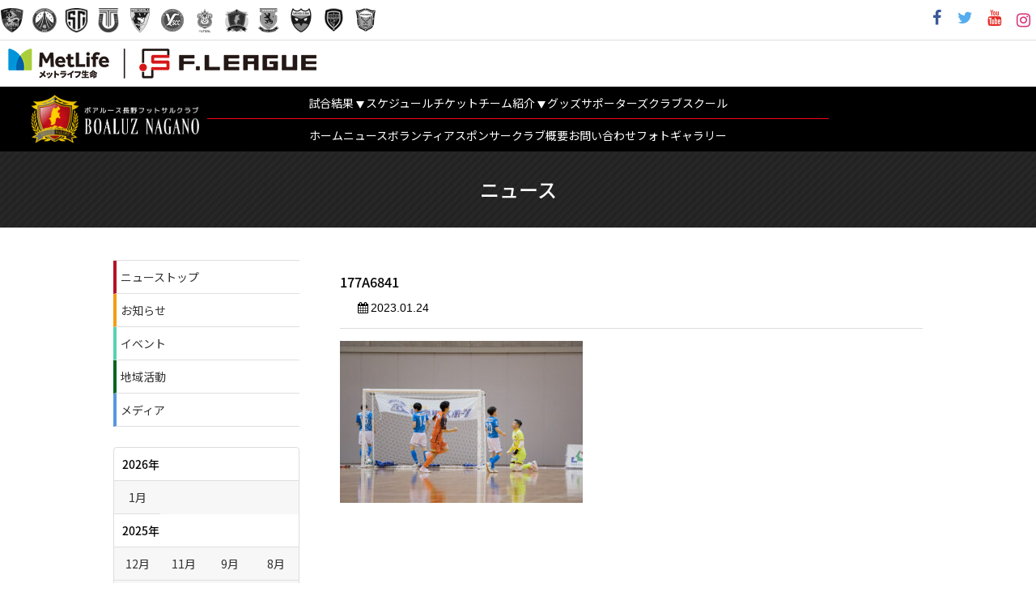

--- FILE ---
content_type: text/html; charset=UTF-8
request_url: https://boaluz-nagano.com/news/topics/%E3%80%90%E3%83%95%E3%82%A9%E3%83%88%E3%82%AE%E3%83%A3%E3%83%A9%E3%83%AA%E3%83%BC%E3%80%911%E6%9C%8822%E6%97%A5%EF%BC%88%E6%97%A5%EF%BC%89%E3%82%B7%E3%83%A5%E3%83%A9%E3%82%A4%E3%82%AB%E3%83%BC/attachment/177a6841/
body_size: 16945
content:
<!DOCTYPE html>
<html lang="ja" class="no-js">

<head>

  <!-- Google tag (gtag.js) -->
  <script async src="https://www.googletagmanager.com/gtag/js?id=G-1Y5DN4J23V"></script>
  <script>
    window.dataLayer = window.dataLayer || [];

    function gtag() {
      dataLayer.push(arguments);
    }
    gtag('js', new Date());

    gtag('config', 'G-1Y5DN4J23V');
  </script>


  <meta charset="UTF-8">
  <meta name="viewport" content="width=device-width, initial-scale=1">

  
  <!-- <meta name="description" content="" /> -->


  <link rel="profile" href="http://gmpg.org/xfn/11">
  <link rel="shortcut icon" href="https://boaluz-nagano.com/wp-content/themes/boaluz/assets/images/favicon.ico" type="image/vnd.microsoft.ico" />
  <link rel="icon" href="https://boaluz-nagano.com/wp-content/themes/boaluz/assets/images/favicon.png" type="image/png" />
  
  <!-- バーガー用プラグイン（life-seed） -->
  <!-- drawer.css -->
  <link rel="stylesheet" href="https://cdnjs.cloudflare.com/ajax/libs/drawer/3.2.2/css/drawer.min.css">
  <!-- jquery & iScroll -->
  <script src="https://ajax.googleapis.com/ajax/libs/jquery/1.11.3/jquery.min.js"></script>
  <script src="https://cdnjs.cloudflare.com/ajax/libs/iScroll/5.2.0/iscroll.min.js"></script>
  <!-- drawer.js -->
  <script src="https://cdnjs.cloudflare.com/ajax/libs/drawer/3.2.2/js/drawer.min.js"></script>
  <!-- rellax -->
  <script src="https://boaluz-nagano.com/wp-content/themes/boaluz/js/rellax.min.js"></script>


  <!-- life-seed追加フォント -->
  <link rel="preconnect" href="https://fonts.googleapis.com">
  <link rel="preconnect" href="https://fonts.gstatic.com" crossorigin>
  <link href="https://fonts.googleapis.com/css2?family=Noto+Sans+JP:wght@100..900&family=Noto+Serif:ital,wght@0,100..900;1,100..900&display=swap" rel="stylesheet">
  <link href="https://fonts.googleapis.com/css2?family=Noto+Serif+JP:wght@200..900&display=swap" rel="stylesheet">
  <link href="https://fonts.googleapis.com/css2?family=Russo+One&display=swap" rel="stylesheet">

  <!-- Swiper's CSS -->
  <link rel="stylesheet" href="https://boaluz-nagano.com/wp-content/themes/boaluz/add/swiper/swiper-bundle.css" />


  <title>177A6841 &#8211; ボアルース長野フットサルクラブ</title>
<meta name='robots' content='max-image-preview:large' />
<link rel='dns-prefetch' href='//maps.googleapis.com' />
<link rel="alternate" type="application/rss+xml" title="ボアルース長野フットサルクラブ &raquo; フィード" href="https://boaluz-nagano.com/feed/" />
<link rel="alternate" type="application/rss+xml" title="ボアルース長野フットサルクラブ &raquo; コメントフィード" href="https://boaluz-nagano.com/comments/feed/" />
<link rel="alternate" title="oEmbed (JSON)" type="application/json+oembed" href="https://boaluz-nagano.com/wp-json/oembed/1.0/embed?url=https%3A%2F%2Fboaluz-nagano.com%2Fnews%2Ftopics%2F%25e3%2580%2590%25e3%2583%2595%25e3%2582%25a9%25e3%2583%2588%25e3%2582%25ae%25e3%2583%25a3%25e3%2583%25a9%25e3%2583%25aa%25e3%2583%25bc%25e3%2580%25911%25e6%259c%258822%25e6%2597%25a5%25ef%25bc%2588%25e6%2597%25a5%25ef%25bc%2589%25e3%2582%25b7%25e3%2583%25a5%25e3%2583%25a9%25e3%2582%25a4%25e3%2582%25ab%25e3%2583%25bc%2Fattachment%2F177a6841%2F" />
<link rel="alternate" title="oEmbed (XML)" type="text/xml+oembed" href="https://boaluz-nagano.com/wp-json/oembed/1.0/embed?url=https%3A%2F%2Fboaluz-nagano.com%2Fnews%2Ftopics%2F%25e3%2580%2590%25e3%2583%2595%25e3%2582%25a9%25e3%2583%2588%25e3%2582%25ae%25e3%2583%25a3%25e3%2583%25a9%25e3%2583%25aa%25e3%2583%25bc%25e3%2580%25911%25e6%259c%258822%25e6%2597%25a5%25ef%25bc%2588%25e6%2597%25a5%25ef%25bc%2589%25e3%2582%25b7%25e3%2583%25a5%25e3%2583%25a9%25e3%2582%25a4%25e3%2582%25ab%25e3%2583%25bc%2Fattachment%2F177a6841%2F&#038;format=xml" />
<style id='wp-img-auto-sizes-contain-inline-css' type='text/css'>
img:is([sizes=auto i],[sizes^="auto," i]){contain-intrinsic-size:3000px 1500px}
/*# sourceURL=wp-img-auto-sizes-contain-inline-css */
</style>
<style id='wp-block-library-inline-css' type='text/css'>
:root{--wp-block-synced-color:#7a00df;--wp-block-synced-color--rgb:122,0,223;--wp-bound-block-color:var(--wp-block-synced-color);--wp-editor-canvas-background:#ddd;--wp-admin-theme-color:#007cba;--wp-admin-theme-color--rgb:0,124,186;--wp-admin-theme-color-darker-10:#006ba1;--wp-admin-theme-color-darker-10--rgb:0,107,160.5;--wp-admin-theme-color-darker-20:#005a87;--wp-admin-theme-color-darker-20--rgb:0,90,135;--wp-admin-border-width-focus:2px}@media (min-resolution:192dpi){:root{--wp-admin-border-width-focus:1.5px}}.wp-element-button{cursor:pointer}:root .has-very-light-gray-background-color{background-color:#eee}:root .has-very-dark-gray-background-color{background-color:#313131}:root .has-very-light-gray-color{color:#eee}:root .has-very-dark-gray-color{color:#313131}:root .has-vivid-green-cyan-to-vivid-cyan-blue-gradient-background{background:linear-gradient(135deg,#00d084,#0693e3)}:root .has-purple-crush-gradient-background{background:linear-gradient(135deg,#34e2e4,#4721fb 50%,#ab1dfe)}:root .has-hazy-dawn-gradient-background{background:linear-gradient(135deg,#faaca8,#dad0ec)}:root .has-subdued-olive-gradient-background{background:linear-gradient(135deg,#fafae1,#67a671)}:root .has-atomic-cream-gradient-background{background:linear-gradient(135deg,#fdd79a,#004a59)}:root .has-nightshade-gradient-background{background:linear-gradient(135deg,#330968,#31cdcf)}:root .has-midnight-gradient-background{background:linear-gradient(135deg,#020381,#2874fc)}:root{--wp--preset--font-size--normal:16px;--wp--preset--font-size--huge:42px}.has-regular-font-size{font-size:1em}.has-larger-font-size{font-size:2.625em}.has-normal-font-size{font-size:var(--wp--preset--font-size--normal)}.has-huge-font-size{font-size:var(--wp--preset--font-size--huge)}.has-text-align-center{text-align:center}.has-text-align-left{text-align:left}.has-text-align-right{text-align:right}.has-fit-text{white-space:nowrap!important}#end-resizable-editor-section{display:none}.aligncenter{clear:both}.items-justified-left{justify-content:flex-start}.items-justified-center{justify-content:center}.items-justified-right{justify-content:flex-end}.items-justified-space-between{justify-content:space-between}.screen-reader-text{border:0;clip-path:inset(50%);height:1px;margin:-1px;overflow:hidden;padding:0;position:absolute;width:1px;word-wrap:normal!important}.screen-reader-text:focus{background-color:#ddd;clip-path:none;color:#444;display:block;font-size:1em;height:auto;left:5px;line-height:normal;padding:15px 23px 14px;text-decoration:none;top:5px;width:auto;z-index:100000}html :where(.has-border-color){border-style:solid}html :where([style*=border-top-color]){border-top-style:solid}html :where([style*=border-right-color]){border-right-style:solid}html :where([style*=border-bottom-color]){border-bottom-style:solid}html :where([style*=border-left-color]){border-left-style:solid}html :where([style*=border-width]){border-style:solid}html :where([style*=border-top-width]){border-top-style:solid}html :where([style*=border-right-width]){border-right-style:solid}html :where([style*=border-bottom-width]){border-bottom-style:solid}html :where([style*=border-left-width]){border-left-style:solid}html :where(img[class*=wp-image-]){height:auto;max-width:100%}:where(figure){margin:0 0 1em}html :where(.is-position-sticky){--wp-admin--admin-bar--position-offset:var(--wp-admin--admin-bar--height,0px)}@media screen and (max-width:600px){html :where(.is-position-sticky){--wp-admin--admin-bar--position-offset:0px}}

/*# sourceURL=wp-block-library-inline-css */
</style><style id='global-styles-inline-css' type='text/css'>
:root{--wp--preset--aspect-ratio--square: 1;--wp--preset--aspect-ratio--4-3: 4/3;--wp--preset--aspect-ratio--3-4: 3/4;--wp--preset--aspect-ratio--3-2: 3/2;--wp--preset--aspect-ratio--2-3: 2/3;--wp--preset--aspect-ratio--16-9: 16/9;--wp--preset--aspect-ratio--9-16: 9/16;--wp--preset--color--black: #000000;--wp--preset--color--cyan-bluish-gray: #abb8c3;--wp--preset--color--white: #ffffff;--wp--preset--color--pale-pink: #f78da7;--wp--preset--color--vivid-red: #cf2e2e;--wp--preset--color--luminous-vivid-orange: #ff6900;--wp--preset--color--luminous-vivid-amber: #fcb900;--wp--preset--color--light-green-cyan: #7bdcb5;--wp--preset--color--vivid-green-cyan: #00d084;--wp--preset--color--pale-cyan-blue: #8ed1fc;--wp--preset--color--vivid-cyan-blue: #0693e3;--wp--preset--color--vivid-purple: #9b51e0;--wp--preset--gradient--vivid-cyan-blue-to-vivid-purple: linear-gradient(135deg,rgb(6,147,227) 0%,rgb(155,81,224) 100%);--wp--preset--gradient--light-green-cyan-to-vivid-green-cyan: linear-gradient(135deg,rgb(122,220,180) 0%,rgb(0,208,130) 100%);--wp--preset--gradient--luminous-vivid-amber-to-luminous-vivid-orange: linear-gradient(135deg,rgb(252,185,0) 0%,rgb(255,105,0) 100%);--wp--preset--gradient--luminous-vivid-orange-to-vivid-red: linear-gradient(135deg,rgb(255,105,0) 0%,rgb(207,46,46) 100%);--wp--preset--gradient--very-light-gray-to-cyan-bluish-gray: linear-gradient(135deg,rgb(238,238,238) 0%,rgb(169,184,195) 100%);--wp--preset--gradient--cool-to-warm-spectrum: linear-gradient(135deg,rgb(74,234,220) 0%,rgb(151,120,209) 20%,rgb(207,42,186) 40%,rgb(238,44,130) 60%,rgb(251,105,98) 80%,rgb(254,248,76) 100%);--wp--preset--gradient--blush-light-purple: linear-gradient(135deg,rgb(255,206,236) 0%,rgb(152,150,240) 100%);--wp--preset--gradient--blush-bordeaux: linear-gradient(135deg,rgb(254,205,165) 0%,rgb(254,45,45) 50%,rgb(107,0,62) 100%);--wp--preset--gradient--luminous-dusk: linear-gradient(135deg,rgb(255,203,112) 0%,rgb(199,81,192) 50%,rgb(65,88,208) 100%);--wp--preset--gradient--pale-ocean: linear-gradient(135deg,rgb(255,245,203) 0%,rgb(182,227,212) 50%,rgb(51,167,181) 100%);--wp--preset--gradient--electric-grass: linear-gradient(135deg,rgb(202,248,128) 0%,rgb(113,206,126) 100%);--wp--preset--gradient--midnight: linear-gradient(135deg,rgb(2,3,129) 0%,rgb(40,116,252) 100%);--wp--preset--font-size--small: 13px;--wp--preset--font-size--medium: 20px;--wp--preset--font-size--large: 36px;--wp--preset--font-size--x-large: 42px;--wp--preset--spacing--20: 0.44rem;--wp--preset--spacing--30: 0.67rem;--wp--preset--spacing--40: 1rem;--wp--preset--spacing--50: 1.5rem;--wp--preset--spacing--60: 2.25rem;--wp--preset--spacing--70: 3.38rem;--wp--preset--spacing--80: 5.06rem;--wp--preset--shadow--natural: 6px 6px 9px rgba(0, 0, 0, 0.2);--wp--preset--shadow--deep: 12px 12px 50px rgba(0, 0, 0, 0.4);--wp--preset--shadow--sharp: 6px 6px 0px rgba(0, 0, 0, 0.2);--wp--preset--shadow--outlined: 6px 6px 0px -3px rgb(255, 255, 255), 6px 6px rgb(0, 0, 0);--wp--preset--shadow--crisp: 6px 6px 0px rgb(0, 0, 0);}:where(.is-layout-flex){gap: 0.5em;}:where(.is-layout-grid){gap: 0.5em;}body .is-layout-flex{display: flex;}.is-layout-flex{flex-wrap: wrap;align-items: center;}.is-layout-flex > :is(*, div){margin: 0;}body .is-layout-grid{display: grid;}.is-layout-grid > :is(*, div){margin: 0;}:where(.wp-block-columns.is-layout-flex){gap: 2em;}:where(.wp-block-columns.is-layout-grid){gap: 2em;}:where(.wp-block-post-template.is-layout-flex){gap: 1.25em;}:where(.wp-block-post-template.is-layout-grid){gap: 1.25em;}.has-black-color{color: var(--wp--preset--color--black) !important;}.has-cyan-bluish-gray-color{color: var(--wp--preset--color--cyan-bluish-gray) !important;}.has-white-color{color: var(--wp--preset--color--white) !important;}.has-pale-pink-color{color: var(--wp--preset--color--pale-pink) !important;}.has-vivid-red-color{color: var(--wp--preset--color--vivid-red) !important;}.has-luminous-vivid-orange-color{color: var(--wp--preset--color--luminous-vivid-orange) !important;}.has-luminous-vivid-amber-color{color: var(--wp--preset--color--luminous-vivid-amber) !important;}.has-light-green-cyan-color{color: var(--wp--preset--color--light-green-cyan) !important;}.has-vivid-green-cyan-color{color: var(--wp--preset--color--vivid-green-cyan) !important;}.has-pale-cyan-blue-color{color: var(--wp--preset--color--pale-cyan-blue) !important;}.has-vivid-cyan-blue-color{color: var(--wp--preset--color--vivid-cyan-blue) !important;}.has-vivid-purple-color{color: var(--wp--preset--color--vivid-purple) !important;}.has-black-background-color{background-color: var(--wp--preset--color--black) !important;}.has-cyan-bluish-gray-background-color{background-color: var(--wp--preset--color--cyan-bluish-gray) !important;}.has-white-background-color{background-color: var(--wp--preset--color--white) !important;}.has-pale-pink-background-color{background-color: var(--wp--preset--color--pale-pink) !important;}.has-vivid-red-background-color{background-color: var(--wp--preset--color--vivid-red) !important;}.has-luminous-vivid-orange-background-color{background-color: var(--wp--preset--color--luminous-vivid-orange) !important;}.has-luminous-vivid-amber-background-color{background-color: var(--wp--preset--color--luminous-vivid-amber) !important;}.has-light-green-cyan-background-color{background-color: var(--wp--preset--color--light-green-cyan) !important;}.has-vivid-green-cyan-background-color{background-color: var(--wp--preset--color--vivid-green-cyan) !important;}.has-pale-cyan-blue-background-color{background-color: var(--wp--preset--color--pale-cyan-blue) !important;}.has-vivid-cyan-blue-background-color{background-color: var(--wp--preset--color--vivid-cyan-blue) !important;}.has-vivid-purple-background-color{background-color: var(--wp--preset--color--vivid-purple) !important;}.has-black-border-color{border-color: var(--wp--preset--color--black) !important;}.has-cyan-bluish-gray-border-color{border-color: var(--wp--preset--color--cyan-bluish-gray) !important;}.has-white-border-color{border-color: var(--wp--preset--color--white) !important;}.has-pale-pink-border-color{border-color: var(--wp--preset--color--pale-pink) !important;}.has-vivid-red-border-color{border-color: var(--wp--preset--color--vivid-red) !important;}.has-luminous-vivid-orange-border-color{border-color: var(--wp--preset--color--luminous-vivid-orange) !important;}.has-luminous-vivid-amber-border-color{border-color: var(--wp--preset--color--luminous-vivid-amber) !important;}.has-light-green-cyan-border-color{border-color: var(--wp--preset--color--light-green-cyan) !important;}.has-vivid-green-cyan-border-color{border-color: var(--wp--preset--color--vivid-green-cyan) !important;}.has-pale-cyan-blue-border-color{border-color: var(--wp--preset--color--pale-cyan-blue) !important;}.has-vivid-cyan-blue-border-color{border-color: var(--wp--preset--color--vivid-cyan-blue) !important;}.has-vivid-purple-border-color{border-color: var(--wp--preset--color--vivid-purple) !important;}.has-vivid-cyan-blue-to-vivid-purple-gradient-background{background: var(--wp--preset--gradient--vivid-cyan-blue-to-vivid-purple) !important;}.has-light-green-cyan-to-vivid-green-cyan-gradient-background{background: var(--wp--preset--gradient--light-green-cyan-to-vivid-green-cyan) !important;}.has-luminous-vivid-amber-to-luminous-vivid-orange-gradient-background{background: var(--wp--preset--gradient--luminous-vivid-amber-to-luminous-vivid-orange) !important;}.has-luminous-vivid-orange-to-vivid-red-gradient-background{background: var(--wp--preset--gradient--luminous-vivid-orange-to-vivid-red) !important;}.has-very-light-gray-to-cyan-bluish-gray-gradient-background{background: var(--wp--preset--gradient--very-light-gray-to-cyan-bluish-gray) !important;}.has-cool-to-warm-spectrum-gradient-background{background: var(--wp--preset--gradient--cool-to-warm-spectrum) !important;}.has-blush-light-purple-gradient-background{background: var(--wp--preset--gradient--blush-light-purple) !important;}.has-blush-bordeaux-gradient-background{background: var(--wp--preset--gradient--blush-bordeaux) !important;}.has-luminous-dusk-gradient-background{background: var(--wp--preset--gradient--luminous-dusk) !important;}.has-pale-ocean-gradient-background{background: var(--wp--preset--gradient--pale-ocean) !important;}.has-electric-grass-gradient-background{background: var(--wp--preset--gradient--electric-grass) !important;}.has-midnight-gradient-background{background: var(--wp--preset--gradient--midnight) !important;}.has-small-font-size{font-size: var(--wp--preset--font-size--small) !important;}.has-medium-font-size{font-size: var(--wp--preset--font-size--medium) !important;}.has-large-font-size{font-size: var(--wp--preset--font-size--large) !important;}.has-x-large-font-size{font-size: var(--wp--preset--font-size--x-large) !important;}
/*# sourceURL=global-styles-inline-css */
</style>

<style id='classic-theme-styles-inline-css' type='text/css'>
/*! This file is auto-generated */
.wp-block-button__link{color:#fff;background-color:#32373c;border-radius:9999px;box-shadow:none;text-decoration:none;padding:calc(.667em + 2px) calc(1.333em + 2px);font-size:1.125em}.wp-block-file__button{background:#32373c;color:#fff;text-decoration:none}
/*# sourceURL=/wp-includes/css/classic-themes.min.css */
</style>
<link rel='stylesheet' id='style-css' href='https://boaluz-nagano.com/wp-content/themes/boaluz/style.css?ver=6.9' type='text/css' media='all' />
<link rel='stylesheet' id='addcss-css' href='https://boaluz-nagano.com/wp-content/themes/boaluz/add/addstyle.css?ver=1756886889' type='text/css' media='all' />
<link rel="https://api.w.org/" href="https://boaluz-nagano.com/wp-json/" /><link rel="alternate" title="JSON" type="application/json" href="https://boaluz-nagano.com/wp-json/wp/v2/media/41474" /><link rel="canonical" href="https://boaluz-nagano.com/news/topics/%e3%80%90%e3%83%95%e3%82%a9%e3%83%88%e3%82%ae%e3%83%a3%e3%83%a9%e3%83%aa%e3%83%bc%e3%80%911%e6%9c%8822%e6%97%a5%ef%bc%88%e6%97%a5%ef%bc%89%e3%82%b7%e3%83%a5%e3%83%a9%e3%82%a4%e3%82%ab%e3%83%bc/attachment/177a6841/" />
<link rel='shortlink' href='https://boaluz-nagano.com/?p=41474' />
<noscript><style>.lazyload[data-src]{display:none !important;}</style></noscript><style>.lazyload{background-image:none !important;}.lazyload:before{background-image:none !important;}</style>		<style type="text/css" id="wp-custom-css">
			/*表の左右スクロールここから*/
table{
width:100%;
}
.scroll{
overflow: auto;
white-space:nowrap;
}
.scroll::-webkit-scrollbar{
height: 15px;
}
.scroll::-webkit-scrollbar-track{
background: #f1f1f1;
}
.scroll::-webkit-scrollbar-thumb{
background: #bbb;
}
/*表の左右スクロールここまで*/		</style>
		</head>

<body class="drawer drawer--right" class="attachment wp-singular attachment-template-default single single-attachment postid-41474 attachmentid-41474 attachment-jpeg wp-theme-boaluz">
  <!-- <div class="animsition"> -->
  <section class="bar-heading">

    <div class="container" style="width: 100%; max-width: 1400px;">
      <ul class="hffLinks">

        

        <!-- ディビジョン１ -->
        <!-- <li><a href="http://www.fleague.jp/" target="_blank" title="Fリーグ"><img src="[data-uri]" alt="Fリーグ" style="width: 200px; object-fit: contain;" data-src="https://boaluz-nagano.com/wp-content/themes/boaluz/assets/images/logo_2025.png" decoding="async" class="lazyload" data-eio-rwidth="381" data-eio-rheight="37"><noscript><img src="https://boaluz-nagano.com/wp-content/themes/boaluz/assets/images/logo_2025.png" alt="Fリーグ" style="width: 200px; object-fit: contain;" data-eio="l"></noscript></a></li> -->
        <li><a href="https://www.bardral-urayasu.com/" target="_blank"><img src="[data-uri]" title="バルドラール浦安" data-src="https://boaluz-nagano.com/wp-content/themes/boaluz/assets/images/logo_bardral.png" decoding="async" class="lazyload" data-eio-rwidth="60" data-eio-rheight="60"><noscript><img src="https://boaluz-nagano.com/wp-content/themes/boaluz/assets/images/logo_bardral.png" title="バルドラール浦安" data-eio="l"></noscript></a></li>
        <li><a href="http://www.fuga-futsal.com/" target="_blank"><img src="[data-uri]" title="フウガドールすみだ" data-src="https://boaluz-nagano.com/wp-content/themes/boaluz/assets/images/logo_fugador.png" decoding="async" class="lazyload" data-eio-rwidth="60" data-eio-rheight="60"><noscript><img src="https://boaluz-nagano.com/wp-content/themes/boaluz/assets/images/logo_fugador.png" title="フウガドールすみだ" data-eio="l"></noscript></a></li>
        <li><a href="https://www.shinagawa-city.com/" target="_blank"><img src="[data-uri]" title="しながわシティ" data-src="https://boaluz-nagano.com/wp-content/themes/boaluz/assets/images/logo_shinagawacity.png" decoding="async" class="lazyload" data-eio-rwidth="33" data-eio-rheight="34"><noscript><img src="https://boaluz-nagano.com/wp-content/themes/boaluz/assets/images/logo_shinagawacity.png" title="しながわシティ" data-eio="l"></noscript></a></li>
        <li><a href="https://tachikawa-athletic.jp/" target="_blank"><img src="[data-uri]" title="立川アスレティックFC" data-src="https://boaluz-nagano.com/wp-content/themes/boaluz/assets/images/logo_tachikawa.png" decoding="async" class="lazyload" data-eio-rwidth="33" data-eio-rheight="34"><noscript><img src="https://boaluz-nagano.com/wp-content/themes/boaluz/assets/images/logo_tachikawa.png" title="立川アスレティックFC" data-eio="l"></noscript></a></li>
        <li><a href="https://www.pescadola-machida.com/" target="_blank"><img src="[data-uri]" title="ペスカドーラ町田" data-src="https://boaluz-nagano.com/wp-content/themes/boaluz/assets/images/logo_pescadola.png" decoding="async" class="lazyload" data-eio-rwidth="60" data-eio-rheight="60"><noscript><img src="https://boaluz-nagano.com/wp-content/themes/boaluz/assets/images/logo_pescadola.png" title="ペスカドーラ町田" data-eio="l"></noscript></a></li>
        <li><a href="https://ysccfutsal.jp/" target="_blank"><img src="[data-uri]" title="Y．S．C．C．横浜" data-src="https://boaluz-nagano.com/wp-content/themes/boaluz/assets/images/logo_yscc.png" decoding="async" class="lazyload" data-eio-rwidth="30" data-eio-rheight="30"><noscript><img src="https://boaluz-nagano.com/wp-content/themes/boaluz/assets/images/logo_yscc.png" title="Y．S．C．C．横浜" data-eio="l"></noscript></a></li>
        <li><a href="https://www.bellmare.co.jp/" target="_blank"><img src="[data-uri]" title="湘南ベルマーレ" data-src="https://boaluz-nagano.com/wp-content/themes/boaluz/assets/images/logo_bellmare.png" decoding="async" class="lazyload" data-eio-rwidth="60" data-eio-rheight="60"><noscript><img src="https://boaluz-nagano.com/wp-content/themes/boaluz/assets/images/logo_bellmare.png" title="湘南ベルマーレ" data-eio="l"></noscript></a></li>
        <li><a href="https://boaluz-nagano.com/" target="_blank"><img src="[data-uri]" title="ボアルース長野" data-src="https://boaluz-nagano.com/wp-content/themes/boaluz/assets/images/logo_nagano.png" decoding="async" class="lazyload" data-eio-rwidth="33" data-eio-rheight="34"><noscript><img src="https://boaluz-nagano.com/wp-content/themes/boaluz/assets/images/logo_nagano.png" title="ボアルース長野" data-eio="l"></noscript></a></li>
        <li><a href="https://www.nagoyaoceans.com/" target="_blank"><img src="[data-uri]" title="名古屋オーシャンズ" data-src="https://boaluz-nagano.com/wp-content/themes/boaluz/assets/images/logo_nagoya.png" decoding="async" class="lazyload" data-eio-rwidth="60" data-eio-rheight="60"><noscript><img src="https://boaluz-nagano.com/wp-content/themes/boaluz/assets/images/logo_nagoya.png" title="名古屋オーシャンズ" data-eio="l"></noscript></a></li>
        <li><a href="https://shriker-osaka.jp/" target="_blank"><img src="[data-uri]" title="シュライカー大阪" data-src="https://boaluz-nagano.com/wp-content/themes/boaluz/assets/images/logo_shriker.png" decoding="async" class="lazyload" data-eio-rwidth="60" data-eio-rheight="60"><noscript><img src="https://boaluz-nagano.com/wp-content/themes/boaluz/assets/images/logo_shriker.png" title="シュライカー大阪" data-eio="l"></noscript></a></li>
        <li><a href="https://www.borkbulletkitakyushu.com/" target="_blank"><img src="[data-uri]" title="ボルクバレット北九州" data-src="https://boaluz-nagano.com/wp-content/themes/boaluz/assets/images/logo_bork.png" decoding="async" class="lazyload" data-eio-rwidth="30" data-eio-rheight="30"><noscript><img src="https://boaluz-nagano.com/wp-content/themes/boaluz/assets/images/logo_bork.png" title="ボルクバレット北九州" data-eio="l"></noscript></a></li>
        <li class="last"><a href="https://vasagey.com/" target="_blank"><img src="[data-uri]" title="バサジィ大分" data-src="https://boaluz-nagano.com/wp-content/themes/boaluz/assets/images/logo_vasagey.png" decoding="async" class="lazyload" data-eio-rwidth="60" data-eio-rheight="60"><noscript><img src="https://boaluz-nagano.com/wp-content/themes/boaluz/assets/images/logo_vasagey.png" title="バサジィ大分" data-eio="l"></noscript></a></li>


      </ul>
      <ul class="socialLinks">
        <li><a href="https://www.facebook.com/boaluznagano/" target="_blank" title="ボアルース長野Facebookページ"><i class="fa fa-fw fa-facebook"></i></a></li>
        <li><a href="https://twitter.com/boaluznagano" target="_blank" title="ボアルース長野twitter"><i class="fa fa-fw fa-twitter"></i></a></li>
        <!-- <li><a href="https://twitter.com/boaluznagano" target="_blank" title="ボアルース長野twitter"><i class="fa-brands fa-x-twitter"></i></a></li> -->
        <li><a href="https://www.youtube.com/channel/UCe9Q8hjWkg1RKXrsdocXGCg" target="_blank" title="ボアルース長野youtubeチャンネル"><i class="fa fa-fw fa-youtube"></i></a></li>
        <li><a href="https://www.instagram.com/boaluznagano_official/" target="_blank" title="ボアルース長野Instagram" style="font-size:20px;"><i class="fa fa-fw fa-instagram" style="color:#D93177"></i></a></li>
      </ul>

    </div>



  </section>

  <div class="fleague2025">
    <div class="container">
      <a href="http://www.fleague.jp/" target="_blank" title="Fリーグ"><img src="[data-uri]" alt="Fリーグ" data-src="https://boaluz-nagano.com/wp-content/themes/boaluz/assets/images/logo_2025.png" decoding="async" class="lazyload" data-eio-rwidth="381" data-eio-rheight="37"><noscript><img src="https://boaluz-nagano.com/wp-content/themes/boaluz/assets/images/logo_2025.png" alt="Fリーグ" data-eio="l"></noscript></a>
    </div>
    <style>
      .fleague2025 {
        background: #fff;
        padding: 10px 0;
        display: block;
      }

      .fleague2025 .container {
        width: 100%;
        max-width: 1400px;
      }

      .fleague2025 .container a img {
        width: auto;
        max-width: 100%;
        object-fit: contain;
        padding: 0 10px;
      }

      @media screen and (max-width:768px) {
        .fleague2025 {
          display: none;
        }
      }
    </style>
  </div>


  <div class="addstyle">

    <!-- //スマホの場合に読み込むソースを記述 -->
    <header class="sp-header" role="banner">
      <button type="button" class="drawer-toggle drawer-hamburger">
        <span class="sr-only">toggle navigation</span>
        <span class="drawer-hamburger-icon"></span>
      </button>
      <nav class="drawer-nav" role="navigation">
        <ul class="drawer-menu">
          <li><a class="drawer-brand" href="https://boaluz-nagano.com"> <img src="[data-uri]" alt="boaluz-logo" data-src="https://boaluz-nagano.com/wp-content/themes/boaluz/images/life-seed-add/h1_hero@2x.png" decoding="async" class="lazyload" data-eio-rwidth="1038" data-eio-rheight="300"><noscript><img src="https://boaluz-nagano.com/wp-content/themes/boaluz/images/life-seed-add/h1_hero@2x.png" alt="boaluz-logo" data-eio="l"></noscript>
            </a></li>
          <li><a class="drawer-menu-item" href="https://boaluz-nagano.com">ホーム</a></li>
          <!-- <li><a class="drawer-menu-item" href="https://boaluz-nagano.com/news/">ニュース</a></li> -->
          <!-- ドロップダウン -->
          <li class="drawer-dropdown"><a class="drawer-menu-item" href="#" data-toggle="dropdown">ニュース<span class="drawer-caret"></span></a>
            <ul class="drawer-dropdown-menu">
              <li><a class="drawer-dropdown-menu-item" href="https://boaluz-nagano.com/news/">最新情報</a></li>
              <li><a class="drawer-dropdown-menu-item" href="https://boaluz-nagano.com/news/topics/">お知らせ</a></li>
              <li><a class="drawer-dropdown-menu-item" href="https://boaluz-nagano.com/news/event/">イベント</a></li>
              <li><a class="drawer-dropdown-menu-item" href="https://boaluz-nagano.com/news/community/">地域活動</a></li>
              <li><a class="drawer-dropdown-menu-item" href="https://boaluz-nagano.com/news/media/">メディア</a></li>
            </ul>
          </li>
          <!-- ドロップダウン -->
          <li class="drawer-dropdown"><a class="drawer-menu-item" href="#" data-toggle="dropdown">試合結果<span class="drawer-caret"></span></a>
            <ul class="drawer-dropdown-menu">
              <li><a class="drawer-dropdown-menu-item" href="https://boaluz-nagano.com/result/result-cat/top/">トップチーム</a></li>
              <li><a class="drawer-dropdown-menu-item" href="https://boaluz-nagano.com/result/result-cat/second/">ヴェルメリオ</a></li>
              <li><a class="drawer-dropdown-menu-item" href="/result/result-cat/u-18/">U-18</a></li>
              <li><a class="drawer-dropdown-menu-item" href="https://boaluz-nagano.com/result/result-cat/u-15/">U-15</a></li>
            </ul>
          </li>
          <li><a class="drawer-menu-item" href="https://boaluz-nagano.com/schedule/">スケジュール</a></li>
          <li><a class="drawer-menu-item" href="https://boaluz-nagano.com/tickets/">チケット</a></li>
          <!-- ドロップダウン -->
          <li class="drawer-dropdown"><a class="drawer-menu-item" href="#" data-toggle="dropdown">チーム紹介<span class="drawer-caret"></span></a>
            <ul class="drawer-dropdown-menu">
              <li><a class="drawer-dropdown-menu-item" href="https://boaluz-nagano.com/player/player-cat/topteam/">トップチーム</a></li>
              <li><a class="drawer-dropdown-menu-item" href="https://boaluz-nagano.com/player/player-cat/second/">ヴェルメリオ</a></li>
              <li><a class="drawer-dropdown-menu-item" href="https://boaluz-nagano.com/player/player-cat/u-18/">U-18</a></li>
              <li><a class="drawer-dropdown-menu-item" href="https://boaluz-nagano.com/player/player-cat/u-15/">U-15</a></li>
              <li><a class="drawer-dropdown-menu-item" href="https://boaluz-nagano.com/player/player-cat/ablaze/">アブレイズ</a></li>
            </ul>
          </li>
          <li><a class="drawer-menu-item" href="https://boaluz.official.ec/" target="_blank">グッズ</a></li>
          <li><a class="drawer-menu-item" href="https://boaluz-nagano.com/fan-zone/">サポーターズクラブ</a></li>
          <li><a class="drawer-menu-item" href="https://boaluz-nagano.com/school/">スクール</a></li>
          <li><a class="drawer-menu-item" href="https://boaluz-nagano.com/news/topics/volunteer/">ボランティア</a></li>
          <li><a class="drawer-menu-item" href="https://boaluz-nagano.com/sponsor/sponsors/">スポンサー</a></li>
          <li><a class="drawer-menu-item" href="https://boaluz-nagano.com/about/">クラブ概要</a></li>
          <!-- <li><a class="drawer-menu-item" href="https://boaluz-nagano.com/links/">関連リンク</a></li> -->
          <li><a class="drawer-menu-item" href="https://boaluz-nagano.com/contact/">お問い合わせ</a></li>
          <li><a class="drawer-menu-item" href="https://boaluz-nagano.com/gallery_post/">フォトギャラリー</a></li>

        </ul>
      </nav>
    </header>


    <!-- //タブレット・PCの場合に読み込むソースを記述 -->
    <!-- pc -->
    <header class="pc-header">
      <h1 class="logo">
        <a href="https://boaluz-nagano.com">
          <img src="[data-uri]" alt="boaluz-logo" data-src="https://boaluz-nagano.com/wp-content/themes/boaluz/images/life-seed-add/h1_hero@2x.png" decoding="async" class="lazyload" data-eio-rwidth="1038" data-eio-rheight="300"><noscript><img src="https://boaluz-nagano.com/wp-content/themes/boaluz/images/life-seed-add/h1_hero@2x.png" alt="boaluz-logo" data-eio="l"></noscript>
        </a>
      </h1>

      <div class="menu">
        <div class="menu-top">
          <nav>
            <p class="menu-btn btn-result">試合結果</p>
            <a href="https://boaluz-nagano.com/schedule/">スケジュール</a>
            <a href="https://boaluz-nagano.com/tickets/">チケット</a>
            <p class="menu-btn btn-player">チーム紹介</p>
            <a href="https://boaluz.official.ec/" target="_blank">グッズ</a>
            <a href="https://boaluz-nagano.com/fan-zone/">サポーターズクラブ</a>
            <a href="https://boaluz-nagano.com/school/">スクール</a>
          </nav>

        </div>
        <div class="menu-toggle menu-toggle1">
          <nav>
            <a href="https://boaluz-nagano.com/result/result-cat/top/">トップチーム</a>
            <a href="https://boaluz-nagano.com/result/result-cat/second/">ヴェルメリオ</a>
            <a href="https://boaluz-nagano.com/result/result-cat/u-18/">U-18</a>
            <a href="https://boaluz-nagano.com/result/result-cat/u-15/">U-15</a>
          </nav>
        </div>
        <div class="menu-toggle menu-toggle2">
          <nav>
            <a href="https://boaluz-nagano.com/player/player-cat/topteam/">トップチーム</a>
            <a href="https://boaluz-nagano.com/player/player-cat/second/">ヴェルメリオ</a>
            <a href="https://boaluz-nagano.com/player/player-cat/u-18/">U-18</a>
            <a href="https://boaluz-nagano.com/player/player-cat/u-15/">U-15</a>
            <a href="https://boaluz-nagano.com/player/player-cat/ablaze/">アブレイズ</a>
          </nav>
        </div>

        <div class="menu-bottom">
          <nav>
            <a href="https://boaluz-nagano.com">ホーム</a>
            <a href="https://boaluz-nagano.com/news/">ニュース</a>
            <a href="https://boaluz-nagano.com/news/topics/volunteer/">ボランティア</a>
            <a href="https://boaluz-nagano.com/sponsor/sponsors/">スポンサー</a>
            <a href="https://boaluz-nagano.com/about/">クラブ概要</a>
            <!-- <a href="https://boaluz-nagano.com/links/">関連リンク</a> -->
            <a href="https://boaluz-nagano.com/contact/">お問い合わせ</a>
            <a href="https://boaluz-nagano.com/gallery_post/">フォトギャラリー</a>
          </nav>
        </div>
      </div>

      <div class="right">

      </div>

    </header>
    <!-- pc終わり -->

  </div>

  <div class="pageBody">
        <div class="pageBody__header">
        <div class="container">
            <h2 class="pageTitle">ニュース</h2>
        </div>
    </div>
      <div class="container">
        <div class="pageBody__main">
          <div class="entry">
							<div class="entry__header">
          			<h3>177A6841</h3>
                    <span class="news-label news-label-"></span><span class="date"><i class="fa fa-fw fa-calendar"></i>2023.01.24</span>
                </div>
                <div class="entry__body">
                                    	<p class="attachment"><a href='https://boaluz-nagano.com/wp-content/uploads/2023/01/177A6841.jpg' class="colorbox" rel="gallery"><img fetchpriority="high" decoding="async" width="300" height="200" src="[data-uri]" class="attachment-medium size-medium lazyload" alt=""   data-src="https://boaluz-nagano.com/wp-content/uploads/2023/01/177A6841-300x200.jpg" data-srcset="https://boaluz-nagano.com/wp-content/uploads/2023/01/177A6841-300x200.jpg 300w, https://boaluz-nagano.com/wp-content/uploads/2023/01/177A6841-1024x683.jpg 1024w, https://boaluz-nagano.com/wp-content/uploads/2023/01/177A6841-768x512.jpg 768w, https://boaluz-nagano.com/wp-content/uploads/2023/01/177A6841-1536x1024.jpg 1536w, https://boaluz-nagano.com/wp-content/uploads/2023/01/177A6841.jpg 1140w" data-sizes="auto" data-eio-rwidth="300" data-eio-rheight="200" /><noscript><img fetchpriority="high" decoding="async" width="300" height="200" src="https://boaluz-nagano.com/wp-content/uploads/2023/01/177A6841-300x200.jpg" class="attachment-medium size-medium" alt="" srcset="https://boaluz-nagano.com/wp-content/uploads/2023/01/177A6841-300x200.jpg 300w, https://boaluz-nagano.com/wp-content/uploads/2023/01/177A6841-1024x683.jpg 1024w, https://boaluz-nagano.com/wp-content/uploads/2023/01/177A6841-768x512.jpg 768w, https://boaluz-nagano.com/wp-content/uploads/2023/01/177A6841-1536x1024.jpg 1536w, https://boaluz-nagano.com/wp-content/uploads/2023/01/177A6841.jpg 1140w" sizes="(max-width: 300px) 100vw, 300px" data-eio="l" /></noscript></a></p>
                </div>
                <div class="nav__singlePage">
                                                        </div>
                      </div>
        </div>

		 <aside class="pageBody__sidebar addstyle">
     <nav class="navSide">
                      <div class="navSide__post--cat">
                 <ul>
                     <li class="label-news"><a href="https://boaluz-nagano.com/news/">ニューストップ</a></li>
                                              <li class="label-topics">
                             <a href="https://boaluz-nagano.com/news/topics/">お知らせ</a>
                         </li>
                                              <li class="label-event">
                             <a href="https://boaluz-nagano.com/news/event/">イベント</a>
                         </li>
                                              <li class="label-community">
                             <a href="https://boaluz-nagano.com/news/community/">地域活動</a>
                         </li>
                                              <li class="label-media">
                             <a href="https://boaluz-nagano.com/news/media/">メディア</a>
                         </li>
                                      </ul>
             </div>
             <div class="navSide__post--archives">
                 <h4>2026年</h4>
<ul>
<li><a href='https://boaluz-nagano.com/2026/01/'>1月</a></li>
</ul>
<h4>2025年</h4>
<ul>
<li><a href='https://boaluz-nagano.com/2025/12/'>12月</a></li>
<li><a href='https://boaluz-nagano.com/2025/11/'>11月</a></li>
<li><a href='https://boaluz-nagano.com/2025/09/'>9月</a></li>
<li><a href='https://boaluz-nagano.com/2025/08/'>8月</a></li>
<li><a href='https://boaluz-nagano.com/2025/07/'>7月</a></li>
<li><a href='https://boaluz-nagano.com/2025/06/'>6月</a></li>
<li><a href='https://boaluz-nagano.com/2025/05/'>5月</a></li>
<li><a href='https://boaluz-nagano.com/2025/04/'>4月</a></li>
<li><a href='https://boaluz-nagano.com/2025/03/'>3月</a></li>
<li><a href='https://boaluz-nagano.com/2025/02/'>2月</a></li>
<li><a href='https://boaluz-nagano.com/2025/01/'>1月</a></li>
</ul>
<h4>2024年</h4>
<ul>
<li><a href='https://boaluz-nagano.com/2024/12/'>12月</a></li>
<li><a href='https://boaluz-nagano.com/2024/11/'>11月</a></li>
<li><a href='https://boaluz-nagano.com/2024/10/'>10月</a></li>
<li><a href='https://boaluz-nagano.com/2024/09/'>9月</a></li>
<li><a href='https://boaluz-nagano.com/2024/08/'>8月</a></li>
<li><a href='https://boaluz-nagano.com/2024/07/'>7月</a></li>
<li><a href='https://boaluz-nagano.com/2024/06/'>6月</a></li>
<li><a href='https://boaluz-nagano.com/2024/05/'>5月</a></li>
<li><a href='https://boaluz-nagano.com/2024/04/'>4月</a></li>
<li><a href='https://boaluz-nagano.com/2024/03/'>3月</a></li>
<li><a href='https://boaluz-nagano.com/2024/02/'>2月</a></li>
<li><a href='https://boaluz-nagano.com/2024/01/'>1月</a></li>
</ul>
<h4>2023年</h4>
<ul>
<li><a href='https://boaluz-nagano.com/2023/12/'>12月</a></li>
<li><a href='https://boaluz-nagano.com/2023/11/'>11月</a></li>
<li><a href='https://boaluz-nagano.com/2023/10/'>10月</a></li>
<li><a href='https://boaluz-nagano.com/2023/09/'>9月</a></li>
<li><a href='https://boaluz-nagano.com/2023/08/'>8月</a></li>
<li><a href='https://boaluz-nagano.com/2023/07/'>7月</a></li>
<li><a href='https://boaluz-nagano.com/2023/06/'>6月</a></li>
<li><a href='https://boaluz-nagano.com/2023/05/'>5月</a></li>
<li><a href='https://boaluz-nagano.com/2023/04/'>4月</a></li>
<li><a href='https://boaluz-nagano.com/2023/03/'>3月</a></li>
<li><a href='https://boaluz-nagano.com/2023/02/'>2月</a></li>
<li><a href='https://boaluz-nagano.com/2023/01/'>1月</a></li>
</ul>
<h4>2022年</h4>
<ul>
<li><a href='https://boaluz-nagano.com/2022/12/'>12月</a></li>
<li><a href='https://boaluz-nagano.com/2022/11/'>11月</a></li>
<li><a href='https://boaluz-nagano.com/2022/10/'>10月</a></li>
<li><a href='https://boaluz-nagano.com/2022/09/'>9月</a></li>
<li><a href='https://boaluz-nagano.com/2022/08/'>8月</a></li>
<li><a href='https://boaluz-nagano.com/2022/07/'>7月</a></li>
<li><a href='https://boaluz-nagano.com/2022/06/'>6月</a></li>
<li><a href='https://boaluz-nagano.com/2022/05/'>5月</a></li>
<li><a href='https://boaluz-nagano.com/2022/04/'>4月</a></li>
<li><a href='https://boaluz-nagano.com/2022/03/'>3月</a></li>
<li><a href='https://boaluz-nagano.com/2022/02/'>2月</a></li>
<li><a href='https://boaluz-nagano.com/2022/01/'>1月</a></li>
</ul>
<h4>2021年</h4>
<ul>
<li><a href='https://boaluz-nagano.com/2021/12/'>12月</a></li>
<li><a href='https://boaluz-nagano.com/2021/11/'>11月</a></li>
<li><a href='https://boaluz-nagano.com/2021/10/'>10月</a></li>
<li><a href='https://boaluz-nagano.com/2021/09/'>9月</a></li>
<li><a href='https://boaluz-nagano.com/2021/08/'>8月</a></li>
<li><a href='https://boaluz-nagano.com/2021/07/'>7月</a></li>
<li><a href='https://boaluz-nagano.com/2021/06/'>6月</a></li>
<li><a href='https://boaluz-nagano.com/2021/05/'>5月</a></li>
<li><a href='https://boaluz-nagano.com/2021/04/'>4月</a></li>
<li><a href='https://boaluz-nagano.com/2021/03/'>3月</a></li>
<li><a href='https://boaluz-nagano.com/2021/02/'>2月</a></li>
<li><a href='https://boaluz-nagano.com/2021/01/'>1月</a></li>
</ul>
<h4>2020年</h4>
<ul>
<li><a href='https://boaluz-nagano.com/2020/12/'>12月</a></li>
<li><a href='https://boaluz-nagano.com/2020/11/'>11月</a></li>
<li><a href='https://boaluz-nagano.com/2020/10/'>10月</a></li>
<li><a href='https://boaluz-nagano.com/2020/09/'>9月</a></li>
<li><a href='https://boaluz-nagano.com/2020/08/'>8月</a></li>
<li><a href='https://boaluz-nagano.com/2020/07/'>7月</a></li>
<li><a href='https://boaluz-nagano.com/2020/06/'>6月</a></li>
<li><a href='https://boaluz-nagano.com/2020/05/'>5月</a></li>
<li><a href='https://boaluz-nagano.com/2020/04/'>4月</a></li>
<li><a href='https://boaluz-nagano.com/2020/03/'>3月</a></li>
<li><a href='https://boaluz-nagano.com/2020/02/'>2月</a></li>
<li><a href='https://boaluz-nagano.com/2020/01/'>1月</a></li>
</ul>
<h4>2019年</h4>
<ul>
<li><a href='https://boaluz-nagano.com/2019/12/'>12月</a></li>
<li><a href='https://boaluz-nagano.com/2019/11/'>11月</a></li>
<li><a href='https://boaluz-nagano.com/2019/10/'>10月</a></li>
<li><a href='https://boaluz-nagano.com/2019/09/'>9月</a></li>
<li><a href='https://boaluz-nagano.com/2019/08/'>8月</a></li>
<li><a href='https://boaluz-nagano.com/2019/07/'>7月</a></li>
<li><a href='https://boaluz-nagano.com/2019/06/'>6月</a></li>
<li><a href='https://boaluz-nagano.com/2019/05/'>5月</a></li>
<li><a href='https://boaluz-nagano.com/2019/04/'>4月</a></li>
<li><a href='https://boaluz-nagano.com/2019/03/'>3月</a></li>
<li><a href='https://boaluz-nagano.com/2019/02/'>2月</a></li>
<li><a href='https://boaluz-nagano.com/2019/01/'>1月</a></li>
</ul>
<h4>2018年</h4>
<ul>
<li><a href='https://boaluz-nagano.com/2018/12/'>12月</a></li>
<li><a href='https://boaluz-nagano.com/2018/11/'>11月</a></li>
<li><a href='https://boaluz-nagano.com/2018/10/'>10月</a></li>
<li><a href='https://boaluz-nagano.com/2018/09/'>9月</a></li>
<li><a href='https://boaluz-nagano.com/2018/08/'>8月</a></li>
<li><a href='https://boaluz-nagano.com/2018/07/'>7月</a></li>
<li><a href='https://boaluz-nagano.com/2018/06/'>6月</a></li>
<li><a href='https://boaluz-nagano.com/2018/05/'>5月</a></li>
<li><a href='https://boaluz-nagano.com/2018/04/'>4月</a></li>
<li><a href='https://boaluz-nagano.com/2018/03/'>3月</a></li>
<li><a href='https://boaluz-nagano.com/2018/02/'>2月</a></li>
<li><a href='https://boaluz-nagano.com/2018/01/'>1月</a></li>
</ul>
<h4>2017年</h4>
<ul>
<li><a href='https://boaluz-nagano.com/2017/12/'>12月</a></li>
<li><a href='https://boaluz-nagano.com/2017/11/'>11月</a></li>
<li><a href='https://boaluz-nagano.com/2017/10/'>10月</a></li>
<li><a href='https://boaluz-nagano.com/2017/09/'>9月</a></li>
<li><a href='https://boaluz-nagano.com/2017/08/'>8月</a></li>
<li><a href='https://boaluz-nagano.com/2017/07/'>7月</a></li>
<li><a href='https://boaluz-nagano.com/2017/06/'>6月</a></li>
<li><a href='https://boaluz-nagano.com/2017/05/'>5月</a></li>
<li><a href='https://boaluz-nagano.com/2017/04/'>4月</a></li>
<li><a href='https://boaluz-nagano.com/2017/03/'>3月</a></li>
<li><a href='https://boaluz-nagano.com/2017/02/'>2月</a></li>
<li><a href='https://boaluz-nagano.com/2017/01/'>1月</a></li>
</ul>
<h4>2016年</h4>
<ul>
<li><a href='https://boaluz-nagano.com/2016/12/'>12月</a></li>
<li><a href='https://boaluz-nagano.com/2016/11/'>11月</a></li>
<li><a href='https://boaluz-nagano.com/2016/10/'>10月</a></li>
<li><a href='https://boaluz-nagano.com/2016/09/'>9月</a></li>
<li><a href='https://boaluz-nagano.com/2016/08/'>8月</a></li>
<li><a href='https://boaluz-nagano.com/2016/07/'>7月</a></li>
<li><a href='https://boaluz-nagano.com/2016/06/'>6月</a></li>
<li><a href='https://boaluz-nagano.com/2016/05/'>5月</a></li>
<li><a href='https://boaluz-nagano.com/2016/04/'>4月</a></li>
<li><a href='https://boaluz-nagano.com/2016/03/'>3月</a></li>
<li><a href='https://boaluz-nagano.com/2016/02/'>2月</a></li>
<li><a href='https://boaluz-nagano.com/2016/01/'>1月</a></li>
</ul>
<h4>2015年</h4>
<ul>
<li><a href='https://boaluz-nagano.com/2015/12/'>12月</a></li>
<li><a href='https://boaluz-nagano.com/2015/11/'>11月</a></li>
<li><a href='https://boaluz-nagano.com/2015/10/'>10月</a></li>
<li><a href='https://boaluz-nagano.com/2015/09/'>9月</a></li>
<li><a href='https://boaluz-nagano.com/2015/08/'>8月</a></li>
<li><a href='https://boaluz-nagano.com/2015/07/'>7月</a></li>
<li><a href='https://boaluz-nagano.com/2015/06/'>6月</a></li>
<li><a href='https://boaluz-nagano.com/2015/05/'>5月</a></li>
<li><a href='https://boaluz-nagano.com/2015/04/'>4月</a></li>
<li><a href='https://boaluz-nagano.com/2015/03/'>3月</a></li>
<li><a href='https://boaluz-nagano.com/2015/02/'>2月</a></li>
<li><a href='https://boaluz-nagano.com/2015/01/'>1月</a></li>
</ul>
<h4>2014年</h4>
<ul>
<li><a href='https://boaluz-nagano.com/2014/12/'>12月</a></li>
<li><a href='https://boaluz-nagano.com/2014/11/'>11月</a></li>
<li><a href='https://boaluz-nagano.com/2014/10/'>10月</a></li>
<li><a href='https://boaluz-nagano.com/2014/09/'>9月</a></li>
<li><a href='https://boaluz-nagano.com/2014/08/'>8月</a></li>
<li><a href='https://boaluz-nagano.com/2014/07/'>7月</a></li>
<li><a href='https://boaluz-nagano.com/2014/06/'>6月</a></li>
<li><a href='https://boaluz-nagano.com/2014/05/'>5月</a></li>
<li><a href='https://boaluz-nagano.com/2014/04/'>4月</a></li>
<li><a href='https://boaluz-nagano.com/2014/03/'>3月</a></li>
<li><a href='https://boaluz-nagano.com/2014/02/'>2月</a></li>
<li><a href='https://boaluz-nagano.com/2014/01/'>1月</a></li>
</ul>
<h4>2013年</h4>
<ul>
<li><a href='https://boaluz-nagano.com/2013/12/'>12月</a></li>
<li><a href='https://boaluz-nagano.com/2013/11/'>11月</a></li>
<li><a href='https://boaluz-nagano.com/2013/07/'>7月</a></li>
<li><a href='https://boaluz-nagano.com/2013/06/'>6月</a></li>
<li><a href='https://boaluz-nagano.com/2013/05/'>5月</a></li>
</ul>
             </div>
              </nav>
 </aside>
</div>

</div>

<div class="totop"><a href="#"><i class="fa fa-arrow-up"></i></a></div>


<footer class="footerContainer addstyle">

  <div class="bar__sponsor">
    <div class="container" style="width: 100%; max-width: 1400px;">
      <dl>
        <dt>
          <h4>ユニフォームスポンサー</h4>
        </dt>
        <dd>
          <ul>
            <li><a href="http://www.densen.co.jp/" target="_blank"><img src="[data-uri]" alt="デンセンホールディングス株式会社" data-src="https://boaluz-nagano.com/wp-content/uploads/2017/04/banner_2017_uni_densenh.png" decoding="async" class="lazyload" data-eio-rwidth="240" data-eio-rheight="80"><noscript><img src="https://boaluz-nagano.com/wp-content/uploads/2017/04/banner_2017_uni_densenh.png" alt="デンセンホールディングス株式会社" data-eio="l"></noscript></a></li>
            <li><a href="https://www.hokto-kinoko.co.jp/" target="_blank"><img src="[data-uri]" alt="ホクト株式会社" data-src="https://boaluz-nagano.com/wp-content/uploads/2018/06/banner_2018_uni_hokto.png" decoding="async" class="lazyload" data-eio-rwidth="240" data-eio-rheight="80"><noscript><img src="https://boaluz-nagano.com/wp-content/uploads/2018/06/banner_2018_uni_hokto.png" alt="ホクト株式会社" data-eio="l"></noscript></a></li>
            <li><a href="https://nomuraya-1913.co.jp/" target="_blank"><img src="[data-uri]" alt="野村屋グループ" data-src="https://boaluz-nagano.com/wp-content/themes/boaluz/images/sponsor/nomurayagroup.jpg" decoding="async" class="lazyload" data-eio-rwidth="240" data-eio-rheight="80"><noscript><img src="https://boaluz-nagano.com/wp-content/themes/boaluz/images/sponsor/nomurayagroup.jpg" alt="野村屋グループ" data-eio="l"></noscript></a></li>
            <li><a href="http://www.suzukinet.co.jp/" target="_blank"><img src="[data-uri]" alt="株式会社鈴木" data-src="https://boaluz-nagano.com/wp-content/uploads/2024/05/suzuki-logo.jpg" decoding="async" class="lazyload" data-eio-rwidth="240" data-eio-rheight="80"><noscript><img src="https://boaluz-nagano.com/wp-content/uploads/2024/05/suzuki-logo.jpg" alt="株式会社鈴木" data-eio="l"></noscript></a></li>
            <li><a href="http://www.yuwa-net.co.jp/" target="_blank"><img src="[data-uri]" alt="株式会社ユウワ" data-src="https://boaluz-nagano.com/wp-content/uploads/2019/04/sponsor_2019_yuwa.png" decoding="async" class="lazyload" data-eio-rwidth="240" data-eio-rheight="80"><noscript><img src="https://boaluz-nagano.com/wp-content/uploads/2019/04/sponsor_2019_yuwa.png" alt="株式会社ユウワ" data-eio="l"></noscript></a></li>
            <li><a href="http://ns-seiko.co.jp/" target="_blank"><img src="[data-uri]" alt="日本ステンレス精工株式会社" data-src="https://boaluz-nagano.com/wp-content/uploads/2019/04/banner_sponsor_2019_nsseiko.png" decoding="async" class="lazyload" data-eio-rwidth="240" data-eio-rheight="80"><noscript><img src="https://boaluz-nagano.com/wp-content/uploads/2019/04/banner_sponsor_2019_nsseiko.png" alt="日本ステンレス精工株式会社" data-eio="l"></noscript></a></li>
            <li><a href="http://www.asia-p.co.jp/" target="_blank"><img src="[data-uri]" alt="亜細亜印刷株式会社" data-src="https://boaluz-nagano.com/wp-content/uploads/2024/05/asia-logo.jpg" decoding="async" class="lazyload" data-eio-rwidth="240" data-eio-rheight="80"><noscript><img src="https://boaluz-nagano.com/wp-content/uploads/2024/05/asia-logo.jpg" alt="亜細亜印刷株式会社" data-eio="l"></noscript></a></li>
            <li><a href="http://www.kuritahp.or.jp/" target="_blank"><img src="[data-uri]" alt="栗田病院" data-src="https://boaluz-nagano.com/wp-content/uploads/2021/06/banner_kurita-1.jpg" decoding="async" class="lazyload" data-eio-rwidth="240" data-eio-rheight="80"><noscript><img src="https://boaluz-nagano.com/wp-content/uploads/2021/06/banner_kurita-1.jpg" alt="栗田病院" data-eio="l"></noscript></a></li>
            <!-- <li><a href="http://naganokanko.co.jp/" target="_blank"><img src="[data-uri]" alt="長野観光バス株式会社" data-src="https://boaluz-nagano.com/wp-content/uploads/2019/04/banner_sponsor_2019_naganokanko.png" decoding="async" class="lazyload" data-eio-rwidth="240" data-eio-rheight="80"><noscript><img src="https://boaluz-nagano.com/wp-content/uploads/2019/04/banner_sponsor_2019_naganokanko.png" alt="長野観光バス株式会社" data-eio="l"></noscript></a></li> -->
            <li><a href="http://www.katsuyama-g.jp/index.html" target="_blank"><img src="[data-uri]" alt="飯山陸送株式会社" data-src="https://boaluz-nagano.com/wp-content/uploads/2019/04/banner_sponsor_2019_iiyama.png" decoding="async" class="lazyload" data-eio-rwidth="240" data-eio-rheight="80"><noscript><img src="https://boaluz-nagano.com/wp-content/uploads/2019/04/banner_sponsor_2019_iiyama.png" alt="飯山陸送株式会社" data-eio="l"></noscript></a></li>
          </ul>
        </dd>
      </dl>
      <dl>
        <dt>
          <h4>ユニフォームサプライヤー</h4>
        </dt>
        <dd>
          <ul>
            <li><a href="https://www.athleta.co.jp/" target="_blank"><img src="[data-uri]" alt="athleta" data-src="https://boaluz-nagano.com/wp-content/uploads/2019/04/athleta.png" decoding="async" class="lazyload" data-eio-rwidth="240" data-eio-rheight="80"><noscript><img src="https://boaluz-nagano.com/wp-content/uploads/2019/04/athleta.png" alt="athleta" data-eio="l"></noscript></a></li>
          </ul>
        </dd>
      </dl>
      <dl>
        <dt>
          <h4>ウェアスポンサー</h4>
        </dt>
        <dd>
          <ul>
            <li><a href="http://www.kojima-denki.co.jp/" target="_blank"><img src="[data-uri]" alt="小島電機工業株式会社" data-src="https://boaluz-nagano.com/wp-content/uploads/2021/06/banner_kojima-1.jpg" decoding="async" class="lazyload" data-eio-rwidth="180" data-eio-rheight="50"><noscript><img src="https://boaluz-nagano.com/wp-content/uploads/2021/06/banner_kojima-1.jpg" alt="小島電機工業株式会社" data-eio="l"></noscript></a></li>
            <li><a href="https://route-inn.co.jp/" target="_blank"><img src="[data-uri]" alt="ルートインホテル" data-src="https://boaluz-nagano.com/wp-content/uploads/2019/06/banner_2019_routeinn.png" decoding="async" class="lazyload" data-eio-rwidth="180" data-eio-rheight="50"><noscript><img src="https://boaluz-nagano.com/wp-content/uploads/2019/06/banner_2019_routeinn.png" alt="ルートインホテル" data-eio="l"></noscript></a></li>
            <li><a href="http://www.fmc-fujikoshi.co.jp/" target="_blank"><img src="[data-uri]" alt="不二越機械工業株式会社" data-src="https://boaluz-nagano.com/wp-content/uploads/2021/06/banner_fujikoshi.jpg" decoding="async" class="lazyload" data-eio-rwidth="180" data-eio-rheight="50"><noscript><img src="https://boaluz-nagano.com/wp-content/uploads/2021/06/banner_fujikoshi.jpg" alt="不二越機械工業株式会社" data-eio="l"></noscript></a></li>
            <li><a href="https://spa-salute.com/" target="_blank"><img src="[data-uri]" alt="スパ・サルーテ" data-src="https://boaluz-nagano.com/wp-content/uploads/2021/06/banner_salute.jpg" decoding="async" class="lazyload" data-eio-rwidth="180" data-eio-rheight="50"><noscript><img src="https://boaluz-nagano.com/wp-content/uploads/2021/06/banner_salute.jpg" alt="スパ・サルーテ" data-eio="l"></noscript></a></li>
            <li><a href="http://www.nitto-gr.co.jp/" target="_blank"><img src="[data-uri]" alt="株式会社ニットー" data-src="https://boaluz-nagano.com/wp-content/uploads/2024/05/nitto-logo.jpg" decoding="async" class="lazyload" data-eio-rwidth="180" data-eio-rheight="50"><noscript><img src="https://boaluz-nagano.com/wp-content/uploads/2024/05/nitto-logo.jpg" alt="株式会社ニットー" data-eio="l"></noscript></a></li>
          </ul>
        </dd>
      </dl>
      <dl>
        <dt>
          <h4>アリーナスポンサー</h4>
        </dt>
        <dd>
          <ul>
            <!-- <li><a href="https://www.faith-insurance.jp/" target="_blank"><img src="[data-uri]" alt="株式会社FAiTH" data-src="https://boaluz-nagano.com/wp-content/uploads/2023/01/11e09c21864a0ec6d841c4169c809885.jpg" decoding="async" class="lazyload" data-eio-rwidth="180" data-eio-rheight="50"><noscript><img src="https://boaluz-nagano.com/wp-content/uploads/2023/01/11e09c21864a0ec6d841c4169c809885.jpg" alt="株式会社FAiTH" data-eio="l"></noscript></a></li> -->
            <li><a href="http://www.nikkifron.com/" target="_blank"><img src="[data-uri]" alt="ニッキフロン株式会社" data-src="https://boaluz-nagano.com/wp-content/uploads/2017/11/banner_2017_nikki.png" decoding="async" class="lazyload" data-eio-rwidth="180" data-eio-rheight="50"><noscript><img src="https://boaluz-nagano.com/wp-content/uploads/2017/11/banner_2017_nikki.png" alt="ニッキフロン株式会社" data-eio="l"></noscript></a></li>
            <li><a href="http://naganokanko.co.jp/" target="_blank"><img src="[data-uri]" alt="長野観光バス株式会社" data-src="https://boaluz-nagano.com/wp-content/themes/boaluz/images/sponsor/nagano-kanko.jpg" decoding="async" class="lazyload" data-eio-rwidth="180" data-eio-rheight="50"><noscript><img src="https://boaluz-nagano.com/wp-content/themes/boaluz/images/sponsor/nagano-kanko.jpg" alt="長野観光バス株式会社" data-eio="l"></noscript></a></li>
            <li><a href="http://www.trsm-bco.jp/" target="_blank"><img src="[data-uri]" alt="寺島工務店" data-src="https://boaluz-nagano.com/wp-content/uploads/2019/06/banner_2019_terashima.png" decoding="async" class="lazyload" data-eio-rwidth="180" data-eio-rheight="50"><noscript><img src="https://boaluz-nagano.com/wp-content/uploads/2019/06/banner_2019_terashima.png" alt="寺島工務店" data-eio="l"></noscript></a></li>
            <li><a href="http://hojonet.com/" target="_blank"><img src="[data-uri]" alt="株式会社北條組" data-src="https://boaluz-nagano.com/wp-content/uploads/2019/06/banner_2019_hojo.png" decoding="async" class="lazyload" data-eio-rwidth="180" data-eio-rheight="50"><noscript><img src="https://boaluz-nagano.com/wp-content/uploads/2019/06/banner_2019_hojo.png" alt="株式会社北條組" data-eio="l"></noscript></a></li>
            <!-- <li><a href="https://www.shinsyukankobus.co.jp/" target="_blank"><img src="[data-uri]" alt="信州観光バス" data-src="https://boaluz-nagano.com/wp-content/uploads/2019/06/banner_2019_shinshukankobus.png" decoding="async" class="lazyload" data-eio-rwidth="180" data-eio-rheight="50"><noscript><img src="https://boaluz-nagano.com/wp-content/uploads/2019/06/banner_2019_shinshukankobus.png" alt="信州観光バス" data-eio="l"></noscript></a></li> -->
            <li><a href="https://www.nikko-shouji.com/" target="_blank"><img src="[data-uri]" alt="NIKKOホールディングス" data-src="https://boaluz-nagano.com/wp-content/uploads/2019/06/banner_2019_nikkohd.png" decoding="async" class="lazyload" data-eio-rwidth="180" data-eio-rheight="50"><noscript><img src="https://boaluz-nagano.com/wp-content/uploads/2019/06/banner_2019_nikkohd.png" alt="NIKKOホールディングス" data-eio="l"></noscript></li>
            <li><a href="http://www.josho-truck.or.jp/nissin.html" target="_blank"><img src="[data-uri]" alt="日信サービス株式会社" data-src="https://boaluz-nagano.com/wp-content/uploads/2025/06/64c55a0f2151021de911ade2177ce182-2.jpg" decoding="async" class="lazyload" data-eio-rwidth="180" data-eio-rheight="50"><noscript><img src="https://boaluz-nagano.com/wp-content/uploads/2025/06/64c55a0f2151021de911ade2177ce182-2.jpg" alt="日信サービス株式会社" data-eio="l"></noscript></a></li>
            <li><a href="http://www.koushin-mazda.co.jp/" target="_blank"><img src="[data-uri]" alt="株式会社甲信マツダ" data-src="https://boaluz-nagano.com/wp-content/uploads/2017/11/banner_2017_mazda.png" decoding="async" class="lazyload" data-eio-rwidth="180" data-eio-rheight="50"><noscript><img src="https://boaluz-nagano.com/wp-content/uploads/2017/11/banner_2017_mazda.png" alt="株式会社甲信マツダ" data-eio="l"></noscript></a></li>
            <!-- <li><a href="https://www.variousbus.com/" target="_blank"><img src="[data-uri]" alt="ヴァリアスバス" data-src="https://boaluz-nagano.com/wp-content/uploads/2019/06/banner_2019_variousbus.png" decoding="async" class="lazyload" data-eio-rwidth="180" data-eio-rheight="50"><noscript><img src="https://boaluz-nagano.com/wp-content/uploads/2019/06/banner_2019_variousbus.png" alt="ヴァリアスバス" data-eio="l"></noscript></a></li> -->
            <li><a href="https://www.alpha-design.co.jp/" target="_blank"><img src="[data-uri]" alt="アルファーデザイン株式会社" data-src="https://boaluz-nagano.com/wp-content/uploads/2021/06/banner_alpha.jpg" decoding="async" class="lazyload" data-eio-rwidth="180" data-eio-rheight="50"><noscript><img src="https://boaluz-nagano.com/wp-content/uploads/2021/06/banner_alpha.jpg" alt="アルファーデザイン株式会社" data-eio="l"></noscript></a></li>
            <li><a href="https://www.kawamoto-inc.com/" target="_blank"><img src="[data-uri]" alt="株式会社カワモト" data-src="https://boaluz-nagano.com/wp-content/uploads/2023/06/a6af588541dd63d9e38e9226c02d9ee5.png" decoding="async" class="lazyload" data-eio-rwidth="180" data-eio-rheight="50"><noscript><img src="https://boaluz-nagano.com/wp-content/uploads/2023/06/a6af588541dd63d9e38e9226c02d9ee5.png
      " alt="株式会社カワモト" data-eio="l"></noscript></a></li>
            <li><a href="http://www.k-arai.jp/" target="_blank"><img src="[data-uri]" alt="株式会社アライ" data-src="https://boaluz-nagano.com/wp-content/themes/boaluz/images/sponsor/arai.jpg" decoding="async" class="lazyload" data-eio-rwidth="180" data-eio-rheight="50"><noscript><img src="https://boaluz-nagano.com/wp-content/themes/boaluz/images/sponsor/arai.jpg" alt="株式会社アライ" data-eio="l"></noscript></a></li>
            <li><a href="http://www.teruyadenki.co.jp/" target="_blank"><img src="[data-uri]" alt="テルヤ電気株式会社" data-src="https://boaluz-nagano.com/wp-content/uploads/2021/06/banner_teruya.jpg" decoding="async" class="lazyload" data-eio-rwidth="180" data-eio-rheight="50"><noscript><img src="https://boaluz-nagano.com/wp-content/uploads/2021/06/banner_teruya.jpg" alt="テルヤ電気株式会社" data-eio="l"></noscript></a></li>
            <li><a href="https://www.fujicar.info/company/" target="_blank"><img src="[data-uri]" alt="フジカーランド" data-src="https://boaluz-nagano.com/wp-content/themes/boaluz/images/sponsor/fujicar.jpg" decoding="async" class="lazyload" data-eio-rwidth="180" data-eio-rheight="50"><noscript><img src="https://boaluz-nagano.com/wp-content/themes/boaluz/images/sponsor/fujicar.jpg" alt="フジカーランド" data-eio="l"></noscript></a></li>
            <li><a href="https://www.fep0294.co.jp//" target="_blank"><img src="[data-uri]" alt="株式会社フクシ・エンタープライズ" data-src="https://boaluz-nagano.com/wp-content/themes/boaluz/images/sponsor/fukushienter.jpg" decoding="async" class="lazyload" data-eio-rwidth="180" data-eio-rheight="50"><noscript><img src="https://boaluz-nagano.com/wp-content/themes/boaluz/images/sponsor/fukushienter.jpg" alt="株式会社フクシ・エンタープライズ" data-eio="l"></noscript></a></li>
            <li><a href="https://www.amemiya.or.jp/" target="_blank"><img src="[data-uri]" alt="雨宮病院" data-src="https://boaluz-nagano.com/wp-content/uploads/2025/03/amemiya.jpg" decoding="async" class="lazyload" data-eio-rwidth="180" data-eio-rheight="50"><noscript><img src="https://boaluz-nagano.com/wp-content/uploads/2025/03/amemiya.jpg" alt="雨宮病院" data-eio="l"></noscript></a></li>
            <li><a href="https://www.retail-takasawa.co.jp/" target="_blank"><img src="[data-uri]" alt="株式会社タカサワ" data-src="https://boaluz-nagano.com/wp-content/uploads/2018/06/banner_2018_takasawa.png" decoding="async" class="lazyload" data-eio-rwidth="180" data-eio-rheight="50"><noscript><img src="https://boaluz-nagano.com/wp-content/uploads/2018/06/banner_2018_takasawa.png" alt="株式会社タカサワ" data-eio="l"></noscript></a></li>
            <li><a href="http://www.nagkyoei.co.jp/" target="_blank"><img src="[data-uri]" alt="協栄電気興業株式会社" data-src="https://boaluz-nagano.com/wp-content/uploads/2018/09/banner_2018_kyoei.png" decoding="async" class="lazyload" data-eio-rwidth="180" data-eio-rheight="50"><noscript><img src="https://boaluz-nagano.com/wp-content/uploads/2018/09/banner_2018_kyoei.png" alt="協栄電気興業株式会社" data-eio="l"></noscript></a></li>
            <li><a href="https://freecloud.jp/" target="_blank"><img src="[data-uri]" alt="株式会社フリークラウド" data-src="https://boaluz-nagano.com/wp-content/uploads/2022/07/8327ddc5b8cdb857fbc04815bd503753.jpg" decoding="async" class="lazyload" data-eio-rwidth="180" data-eio-rheight="50"><noscript><img src="https://boaluz-nagano.com/wp-content/uploads/2022/07/8327ddc5b8cdb857fbc04815bd503753.jpg" alt="株式会社フリークラウド" data-eio="l"></noscript></a></li>
            <li><a href="http://k-spaceq.com/" target="_blank"><img src="[data-uri]" alt="株式会社スペースQ" data-src="https://boaluz-nagano.com/wp-content/uploads/2017/07/banner_2017_spaceq.png" decoding="async" class="lazyload" data-eio-rwidth="180" data-eio-rheight="50"><noscript><img src="https://boaluz-nagano.com/wp-content/uploads/2017/07/banner_2017_spaceq.png" alt="株式会社スペースQ" data-eio="l"></noscript></a></li>
            <li><a href="http://manatec.co.jp/" target="_blank"><img src="[data-uri]" alt="株式会社マナテック" data-src="https://boaluz-nagano.com/wp-content/uploads/2018/09/banner_2018_manatec.png" decoding="async" class="lazyload" data-eio-rwidth="180" data-eio-rheight="50"><noscript><img src="https://boaluz-nagano.com/wp-content/uploads/2018/09/banner_2018_manatec.png" alt="株式会社マナテック" data-eio="l"></noscript></a></li>
            <li><a href="http://www.tohoplaza.co.jp/" target="_blank"><img src="[data-uri]" alt="東邦不動産プラザ" data-src="https://boaluz-nagano.com/wp-content/uploads/2024/05/toho-logo.jpg" decoding="async" class="lazyload" data-eio-rwidth="180" data-eio-rheight="50"><noscript><img src="https://boaluz-nagano.com/wp-content/uploads/2024/05/toho-logo.jpg" alt="東邦不動産プラザ" data-eio="l"></noscript></a></li>
            <li><a href="https://niage-kusakabe.co.jp/" target="_blank"><img src="[data-uri]" alt="株式会社日下部荷揚げ店" data-src="https://boaluz-nagano.com/wp-content/uploads/2023/06/e6b9d1732c8dfdb3eea30cb0127cfa5c.png" decoding="async" class="lazyload" data-eio-rwidth="180" data-eio-rheight="50"><noscript><img src="https://boaluz-nagano.com/wp-content/uploads/2023/06/e6b9d1732c8dfdb3eea30cb0127cfa5c.png
    " alt="株式会社日下部荷揚げ店" data-eio="l"></noscript></a></li>
            <li><a href="https://www.tokyo-horei.co.jp/" target="_blank"><img src="[data-uri]" alt="東京法令出版株式会社" data-src="https://boaluz-nagano.com/wp-content/uploads/2023/06/c6fdab6e6ad9906c24fadd3b9dc575de.png" decoding="async" class="lazyload" data-eio-rwidth="180" data-eio-rheight="50"><noscript><img src="https://boaluz-nagano.com/wp-content/uploads/2023/06/c6fdab6e6ad9906c24fadd3b9dc575de.png
    " alt="東京法令出版株式会社" data-eio="l"></noscript></a></li>
            <li><a href="http://www.shinwa-bs.net/" target="_blank"><img src="[data-uri]" alt="信和ビルサービス株式会社" data-src="https://boaluz-nagano.com/wp-content/uploads/2017/11/banner_2017_sinwa.png" decoding="async" class="lazyload" data-eio-rwidth="180" data-eio-rheight="50"><noscript><img src="https://boaluz-nagano.com/wp-content/uploads/2017/11/banner_2017_sinwa.png" alt="信和ビルサービス株式会社" data-eio="l"></noscript></a></li>
            <li><a href="http://www.kotohira.biz/" target="_blank"><img src="[data-uri]" alt="コトヒラ工業事業協同組合" data-src="https://boaluz-nagano.com/wp-content/uploads/2018/06/banner_2018_kotohira.png" decoding="async" class="lazyload" data-eio-rwidth="180" data-eio-rheight="50"><noscript><img src="https://boaluz-nagano.com/wp-content/uploads/2018/06/banner_2018_kotohira.png" alt="コトヒラ工業事業協同組合" data-eio="l"></noscript></a></li>
            <li><a href="https://natsubata.co.jp/" target="_blank"><img src="[data-uri]" alt="ナツバタ製作所" data-src="https://boaluz-nagano.com/wp-content/themes/boaluz/images/sponsor/natsubata.jpg" decoding="async" class="lazyload" data-eio-rwidth="180" data-eio-rheight="50"><noscript><img src="https://boaluz-nagano.com/wp-content/themes/boaluz/images/sponsor/natsubata.jpg" alt="ナツバタ製作所" data-eio="l"></noscript></a></li>
            <li><a href="http://www.www.yuda.jp/" target="_blank"><img src="[data-uri]" alt="株式会社ユダ" data-src="https://boaluz-nagano.com/wp-content/uploads/2019/06/banner_2019_yuda.png" decoding="async" class="lazyload" data-eio-rwidth="180" data-eio-rheight="50"><noscript><img src="https://boaluz-nagano.com/wp-content/uploads/2019/06/banner_2019_yuda.png" alt="株式会社ユダ" data-eio="l"></noscript></a></li>
            <li><a href="https://yz-crew.co.jp/" target="_blank"><img src="[data-uri]" alt="株式会社ワイズ・クルー" data-src="https://boaluz-nagano.com/wp-content/uploads/2024/05/yskuru-logo.jpg" decoding="async" class="lazyload" data-eio-rwidth="180" data-eio-rheight="50"><noscript><img src="https://boaluz-nagano.com/wp-content/uploads/2024/05/yskuru-logo.jpg" alt="株式会社ワイズ・クルー" data-eio="l"></noscript></a></li>
            <li><a href="https://www.miyao-tekkin.co.jp/" target="_blank"><img src="[data-uri]" alt="宮尾鉄筋株式会社" data-src="https://boaluz-nagano.com/wp-content/uploads/2021/09/banner_miyao.jpg" decoding="async" class="lazyload" data-eio-rwidth="180" data-eio-rheight="50"><noscript><img src="https://boaluz-nagano.com/wp-content/uploads/2021/09/banner_miyao.jpg" alt="宮尾鉄筋株式会社" data-eio="l"></noscript></a></li>
            <li><a href="https://www.naganokouzai.com/
    " target="_blank"><img src="[data-uri]" alt="長野鋼材株式会社" data-src="https://boaluz-nagano.com/wp-content/uploads/2023/02/2c54932ab4c16f902cc674167fd83dd3.jpg" decoding="async" class="lazyload" data-eio-rwidth="180" data-eio-rheight="50"><noscript><img src="https://boaluz-nagano.com/wp-content/uploads/2023/02/2c54932ab4c16f902cc674167fd83dd3.jpg" alt="長野鋼材株式会社" data-eio="l"></noscript></a></li>
            <li><a href="https://sanikleen-k.com/
    " target="_blank"><img src="[data-uri]" alt="株式会社サニクリーン甲信越" data-src="https://boaluz-nagano.com/wp-content/uploads/2024/10/48d67c74c1e50250cd7bbf2814ee2192.jpg" decoding="async" class="lazyload" data-eio-rwidth="180" data-eio-rheight="50"><noscript><img src="https://boaluz-nagano.com/wp-content/uploads/2024/10/48d67c74c1e50250cd7bbf2814ee2192.jpg" alt="株式会社サニクリーン甲信越" data-eio="l"></noscript></a></li>

            <li><a href="https://bright-shinshu.co.jp/" target="_blank"><img src="[data-uri]" alt="ブライト信州株式会社" data-src="https://boaluz-nagano.com/wp-content/uploads/2018/06/banner_2018_bright.png" decoding="async" class="lazyload" data-eio-rwidth="180" data-eio-rheight="50"><noscript><img src="https://boaluz-nagano.com/wp-content/uploads/2018/06/banner_2018_bright.png" alt="ブライト信州株式会社" data-eio="l"></noscript></a></li>
            <li><a href="https://www.flowerstage-nagano.net/" target="_blank"><img src="[data-uri]" alt="フラワーステージながの" data-src="https://boaluz-nagano.com/wp-content/uploads/2025/09/flower-nagano.jpg" decoding="async" class="lazyload" data-eio-rwidth="180" data-eio-rheight="50"><noscript><img src="https://boaluz-nagano.com/wp-content/uploads/2025/09/flower-nagano.jpg" alt="フラワーステージながの" data-eio="l"></noscript></a></li>
            <li><a href="https://www.wkk.co.jp/" target="_blank"><img src="[data-uri]" alt="ワールド開発株式会社" data-src="https://boaluz-nagano.com/wp-content/uploads/2025/09/world-bunner.jpg" decoding="async" class="lazyload" data-eio-rwidth="180" data-eio-rheight="50"><noscript><img src="https://boaluz-nagano.com/wp-content/uploads/2025/09/world-bunner.jpg" alt="ワールド開発株式会社" data-eio="l"></noscript></a></li>
            <li><a href="http://www.suzukitochi.com/" target="_blank"><img src="[data-uri]" alt="鈴木土地株式会社" data-src="https://boaluz-nagano.com/wp-content/uploads/2021/06/banner_suzukitochi.jpg" decoding="async" class="lazyload" data-eio-rwidth="180" data-eio-rheight="50"><noscript><img src="https://boaluz-nagano.com/wp-content/uploads/2021/06/banner_suzukitochi.jpg" alt="鈴木土地株式会社" data-eio="l"></noscript></a></li>
            <li><a href="https://shinko-sports.com/" target="_blank"><img src="[data-uri]" alt="シンコウスポーツ" data-src="https://boaluz-nagano.com/wp-content/uploads/2024/05/shinkohsports-logo.jpg" decoding="async" class="lazyload" data-eio-rwidth="180" data-eio-rheight="50"><noscript><img src="https://boaluz-nagano.com/wp-content/uploads/2024/05/shinkohsports-logo.jpg" alt="シンコウスポーツ" data-eio="l"></noscript></a></li>
            <li><img src="[data-uri]" alt="AXIS" data-src="https://boaluz-nagano.com/wp-content/uploads/2021/06/banner_axis.jpg" decoding="async" class="lazyload" data-eio-rwidth="180" data-eio-rheight="50"><noscript><img src="https://boaluz-nagano.com/wp-content/uploads/2021/06/banner_axis.jpg" alt="AXIS" data-eio="l"></noscript></li>
            <li><a href="http://www.garage-u.jp/" target="_blank"><img src="[data-uri]" alt="ガレージ・ユー株式会社" data-src="https://boaluz-nagano.com/wp-content/uploads/2017/05/banner_2017_garageu.png" decoding="async" class="lazyload" data-eio-rwidth="180" data-eio-rheight="50"><noscript><img src="https://boaluz-nagano.com/wp-content/uploads/2017/05/banner_2017_garageu.png" alt="ガレージ・ユー株式会社" data-eio="l"></noscript></a></li>
            <li><a href="http://www.kk-kyoei.com/" target="_blank"><img src="[data-uri]" alt="株式会社キョウエイ" data-src="https://boaluz-nagano.com/wp-content/uploads/2021/06/banner_kyoei.jpg" decoding="async" class="lazyload" data-eio-rwidth="180" data-eio-rheight="50"><noscript><img src="https://boaluz-nagano.com/wp-content/uploads/2021/06/banner_kyoei.jpg" alt="株式会社キョウエイ" data-eio="l"></noscript></a></li>
             <li><img src="[data-uri]" alt="有限会社春原工業所" data-src="https://boaluz-nagano.com/wp-content/uploads/2022/07/2630f69b011a6d41c81466a09b70c965.jpg" decoding="async" class="lazyload" data-eio-rwidth="180" data-eio-rheight="50"><noscript><img src="https://boaluz-nagano.com/wp-content/uploads/2022/07/2630f69b011a6d41c81466a09b70c965.jpg" alt="有限会社春原工業所" data-eio="l"></noscript></a></li>
            <li><a href="http://www.wataya-co.jp/" target="_blank"><img src="[data-uri]" alt="株式会社綿谷製作所" data-src="https://boaluz-nagano.com/wp-content/uploads/2022/07/a2fc6697b8342d1aef934f720036012d.jpg" decoding="async" class="lazyload" data-eio-rwidth="180" data-eio-rheight="50"><noscript><img src="https://boaluz-nagano.com/wp-content/uploads/2022/07/a2fc6697b8342d1aef934f720036012d.jpg" alt="株式会社綿谷製作所" data-eio="l"></noscript></a></li>
            <li><a href="https://boaluz.ohen-denki.com/" target="_blank"><img src="[data-uri]" alt="応援でんき" data-src="https://boaluz-nagano.com/wp-content/uploads/2021/06/banner_ouendenki.jpg" decoding="async" class="lazyload" data-eio-rwidth="180" data-eio-rheight="50"><noscript><img src="https://boaluz-nagano.com/wp-content/uploads/2021/06/banner_ouendenki.jpg" alt="応援でんき" data-eio="l"></noscript></a></li>
            <li><img src="[data-uri]" alt="信越電建株式会社" data-src="https://boaluz-nagano.com/wp-content/uploads/2024/05/sinetsudenken-logo.jpg" decoding="async" class="lazyload" data-eio-rwidth="180" data-eio-rheight="50"><noscript><img src="https://boaluz-nagano.com/wp-content/uploads/2024/05/sinetsudenken-logo.jpg" alt="信越電建株式会社" data-eio="l"></noscript></li>
            <li><a href="http://sinsyo-kk.co.jp/" target="_blank"><img src="[data-uri]" alt="伸商機工株式会社" data-src="https://boaluz-nagano.com/wp-content/uploads/2019/06/banner_2019_sinsyo.png" decoding="async" class="lazyload" data-eio-rwidth="180" data-eio-rheight="50"><noscript><img src="https://boaluz-nagano.com/wp-content/uploads/2019/06/banner_2019_sinsyo.png" alt="伸商機工株式会社" data-eio="l"></noscript></a></li>
          </ul>
        </dd>
      </dl>
      <dl>
        <dt>
          <h4>メディアパートナー</h4>
        </dt>
        <dd>
          <ul>
            <li><a href="http://sbc21.co.jp/" target="_blank"><img src="[data-uri]" alt="SBC信越放送" data-src="https://boaluz-nagano.com/wp-content/uploads/2018/06/banner_2018_sbc.png" decoding="async" class="lazyload" data-eio-rwidth="180" data-eio-rheight="50"><noscript><img src="https://boaluz-nagano.com/wp-content/uploads/2018/06/banner_2018_sbc.png" alt="SBC信越放送" data-eio="l"></noscript></a></li>
            <li><a href="https://www.tsb.jp/" target="_blank"><img src="[data-uri]" alt="テレビ信州" data-src="https://boaluz-nagano.com/wp-content/uploads/2025/09/tv-shinshu.jpg" decoding="async" class="lazyload" data-eio-rwidth="180" data-eio-rheight="50"><noscript><img src="https://boaluz-nagano.com/wp-content/uploads/2025/09/tv-shinshu.jpg" alt="テレビ信州" data-eio="l"></noscript></a></li>
            <li><a href="https://www.goolight.co.jp/#1" target="_blank"><img src="[data-uri]" alt="株式会社グーライト" data-src="https://boaluz-nagano.com/wp-content/uploads/2019/06/banner_2019_goolight.png" decoding="async" class="lazyload" data-eio-rwidth="180" data-eio-rheight="50"><noscript><img src="https://boaluz-nagano.com/wp-content/uploads/2019/06/banner_2019_goolight.png" alt="株式会社グーライト" data-eio="l"></noscript></a></li>
          </ul>
        </dd>
      </dl>
      <dl>
        <dt>
          <h4>地域コミュニティスポンサー</h4>
        </dt>
        <dd>
          <ul>
            <li><a href="https://kgs-nagano.com/" target="_blank"><img src="[data-uri]" alt="KGS" data-src="https://boaluz-nagano.com/wp-content/uploads/2025/03/kgs.jpg" decoding="async" class="lazyload" data-eio-rwidth="180" data-eio-rheight="50"><noscript><img src="https://boaluz-nagano.com/wp-content/uploads/2025/03/kgs.jpg" alt="KGS" data-eio="l"></noscript></a></li>
            <li><a href="https://www.instagram.com/moe_no_momo/" target="_blank"><img src="[data-uri]" alt="もえのもも" data-src="https://boaluz-nagano.com/wp-content/uploads/2025/03/moenomomo.jpg" decoding="async" class="lazyload" data-eio-rwidth="180" data-eio-rheight="50"><noscript><img src="https://boaluz-nagano.com/wp-content/uploads/2025/03/moenomomo.jpg" alt="もえのもも" data-eio="l"></noscript></a></li>
            <li><img src="[data-uri]" alt="有限会社有馬商事" data-src="https://boaluz-nagano.com/wp-content/uploads/2019/06/banner_2019_alima.png" decoding="async" class="lazyload" data-eio-rwidth="180" data-eio-rheight="50"><noscript><img src="https://boaluz-nagano.com/wp-content/uploads/2019/06/banner_2019_alima.png" alt="有限会社有馬商事" data-eio="l"></noscript></li>
            <li><a href="http://kk-aspec.co.jp/publics/index/1/" target="_blank"><img src="[data-uri]" alt="株式会社アスペック" data-src="https://boaluz-nagano.com/wp-content/uploads/2021/06/banner_aspec.jpg" decoding="async" class="lazyload" data-eio-rwidth="180" data-eio-rheight="50"><noscript><img src="https://boaluz-nagano.com/wp-content/uploads/2021/06/banner_aspec.jpg" alt="株式会社アスペック" data-eio="l"></noscript></a></li>
            <li><a href="https://www.crtj.co.jp/" target="_blank"><img src="[data-uri]" alt="セラテックジャパン株式会社" data-src="https://boaluz-nagano.com/wp-content/uploads/2022/07/a4f8cb1e21e2dbdead53c6fc0fec8128.jpg" decoding="async" class="lazyload" data-eio-rwidth="180" data-eio-rheight="50"><noscript><img src="https://boaluz-nagano.com/wp-content/uploads/2022/07/a4f8cb1e21e2dbdead53c6fc0fec8128.jpg" alt="セラテックジャパン株式会社" data-eio="l"></noscript></a></li>
            <li><a href="https://daieiss.co.jp/" target="_blank"><img src="[data-uri]" alt="大栄製作所" data-src="https://boaluz-nagano.com/wp-content/uploads/2025/03/daiei.jpg" decoding="async" class="lazyload" data-eio-rwidth="180" data-eio-rheight="50"><noscript><img src="https://boaluz-nagano.com/wp-content/uploads/2025/03/daiei.jpg" alt="大栄製作所" data-eio="l"></noscript></a></li>
            <!-- <li><a href="https://www.sunohara-dc.com/" target="_blank"><img src="[data-uri]" alt="春原歯科クリニック" data-src="https://boaluz-nagano.com/wp-content/uploads/2022/07/45e8a23cf2a8c5ddff98b9c85e89a820.jpg" decoding="async" class="lazyload" data-eio-rwidth="180" data-eio-rheight="50"><noscript><img src="https://boaluz-nagano.com/wp-content/uploads/2022/07/45e8a23cf2a8c5ddff98b9c85e89a820.jpg" alt="春原歯科クリニック" data-eio="l"></noscript></li> -->
            <!-- <li><a href="http://www.nagano-escalgo.jp/" target="_blank"><img src="[data-uri]" alt="有限会社長野エスカルゴ" data-src="https://boaluz-nagano.com/wp-content/uploads/2017/11/banner_2017_neg.png" decoding="async" class="lazyload" data-eio-rwidth="180" data-eio-rheight="50"><noscript><img src="https://boaluz-nagano.com/wp-content/uploads/2017/11/banner_2017_neg.png" alt="有限会社長野エスカルゴ" data-eio="l"></noscript></a></li> -->
            <li><a href="http://www.roots-nagano.co.jp/" target="_blank"><img src="[data-uri]" alt="株式会社ルーツ" data-src="https://boaluz-nagano.com/wp-content/uploads/2018/06/banner_2018_roots.png" decoding="async" class="lazyload" data-eio-rwidth="180" data-eio-rheight="50"><noscript><img src="https://boaluz-nagano.com/wp-content/uploads/2018/06/banner_2018_roots.png" alt="株式会社ルーツ" data-eio="l"></noscript></a></li>
            <li><a href="http://www.kokusai21.jp/" target="_blank"><img src="[data-uri]" alt="ホテル国際21" data-src="https://boaluz-nagano.com/wp-content/uploads/2017/11/banner_2017_hotel21.png" decoding="async" class="lazyload" data-eio-rwidth="180" data-eio-rheight="50"><noscript><img src="https://boaluz-nagano.com/wp-content/uploads/2017/11/banner_2017_hotel21.png" alt="ホテル国際21" data-eio="l"></noscript></a></li>
            <!-- <li><a href="https://www.revcellnpr.com/" target="_blank"><img src="[data-uri]" alt="株式会社レブセル" data-src="https://boaluz-nagano.com/wp-content/uploads/2021/06/banner_revcell.jpg" decoding="async" class="lazyload" data-eio-rwidth="180" data-eio-rheight="50"><noscript><img src="https://boaluz-nagano.com/wp-content/uploads/2021/06/banner_revcell.jpg" alt="株式会社レブセル" data-eio="l"></noscript></a></li> -->
            <li><a href="http://www.ems-mag.jp/company.html" target="_blank"><img src="[data-uri]" alt="イー・エム・エス" data-src="https://boaluz-nagano.com/wp-content/themes/boaluz/images/sponsor/ems.jpg" decoding="async" class="lazyload" data-eio-rwidth="180" data-eio-rheight="50"><noscript><img src="https://boaluz-nagano.com/wp-content/themes/boaluz/images/sponsor/ems.jpg" alt="イー・エム・エス" data-eio="l"></noscript></a></li>
            <li><a href="http://www.oesdenki.com/" target="_blank"><img src="[data-uri]" alt="有限会社大橋電気サービス" data-src="https://boaluz-nagano.com/wp-content/uploads/2024/10/701046a9e718871df640c2d9bab25c1c.jpg" decoding="async" class="lazyload" data-eio-rwidth="180" data-eio-rheight="50"><noscript><img src="https://boaluz-nagano.com/wp-content/uploads/2024/10/701046a9e718871df640c2d9bab25c1c.jpg" alt="有限会社大橋電気サービス" data-eio="l"></noscript></a></li>
            <li><a href="http://www.miyashita-law.com/" target="_blank"><img src="[data-uri]" alt="宮下法律事務所" data-src="https://boaluz-nagano.com/wp-content/uploads/2025/06/64c55a0f2151021de911ade2177ce182-1.jpg" decoding="async" class="lazyload" data-eio-rwidth="180" data-eio-rheight="50"><noscript><img src="https://boaluz-nagano.com/wp-content/uploads/2025/06/64c55a0f2151021de911ade2177ce182-1.jpg" alt="宮下法律事務所" data-eio="l"></noscript></a></li>
            <li><a href="https://www.denda-sr.jp/" target="_blank"><img src="[data-uri]" alt="社会保険労務士法人傳田・塚田事務所" data-src="https://boaluz-nagano.com/wp-content/uploads/2025/09/857956caaf99b0bc942a7eb8c93fee98.jpg" decoding="async" class="lazyload" data-eio-rwidth="180" data-eio-rheight="50"><noscript><img src="https://boaluz-nagano.com/wp-content/uploads/2025/09/857956caaf99b0bc942a7eb8c93fee98.jpg" alt="社会保険労務士法人傳田・塚田事務所" data-eio="l"></noscript></a></li>
            <li><img src="[data-uri]" alt="オフィス・エルク" data-src="https://boaluz-nagano.com/wp-content/uploads/2018/06/banner_2018_elk.png" decoding="async" class="lazyload" data-eio-rwidth="180" data-eio-rheight="50"><noscript><img src="https://boaluz-nagano.com/wp-content/uploads/2018/06/banner_2018_elk.png" alt="オフィス・エルク" data-eio="l"></noscript></li>
            <li><a href="http://www.njrc.jp/" target="_blank"><img src="[data-uri]" alt="長野日本無線株式会社" data-src="https://boaluz-nagano.com/wp-content/uploads/2019/06/banner_2019_njrc.png" decoding="async" class="lazyload" data-eio-rwidth="180" data-eio-rheight="50"><noscript><img src="https://boaluz-nagano.com/wp-content/uploads/2019/06/banner_2019_njrc.png" alt="長野日本無線株式会社" data-eio="l"></noscript></a></li>
            <li><img src="[data-uri]" alt="株式会社丸山商店" data-src="https://boaluz-nagano.com/wp-content/uploads/2018/04/banner_2017_maruyama.png" decoding="async" class="lazyload" data-eio-rwidth="180" data-eio-rheight="50"><noscript><img src="https://boaluz-nagano.com/wp-content/uploads/2018/04/banner_2017_maruyama.png" alt="株式会社丸山商店" data-eio="l"></noscript></li>
            <li><a href="https://www.vmi.co.jp/jpn/company/" target="_blank"><img src="[data-uri]" alt="株式会社価値創造研究所" data-src="https://boaluz-nagano.com/wp-content/uploads/2018/09/banner_2018_kachi.png" decoding="async" class="lazyload" data-eio-rwidth="180" data-eio-rheight="50"><noscript><img src="https://boaluz-nagano.com/wp-content/uploads/2018/09/banner_2018_kachi.png" alt="株式会社価値創造研究所" data-eio="l"></noscript></a></li>
            <li><a href="http://www.somashoji.co.jp/" target="_blank"><img src="[data-uri]" alt="相馬商事株式会社" data-src="https://boaluz-nagano.com/wp-content/uploads/2018/06/banner_2018_soma.png" decoding="async" class="lazyload" data-eio-rwidth="180" data-eio-rheight="50"><noscript><img src="https://boaluz-nagano.com/wp-content/uploads/2018/06/banner_2018_soma.png" alt="相馬商事株式会社" data-eio="l"></noscript></a></li>
            <li><a href="https://itp.ne.jp/info/204114408000000899/" target="_blank"><img src="[data-uri]" alt="中嶌知文実香法律事務所" data-src="https://boaluz-nagano.com/wp-content/uploads/2021/06/banner_nakajima.jpg" decoding="async" class="lazyload" data-eio-rwidth="180" data-eio-rheight="50" /><noscript><img src="https://boaluz-nagano.com/wp-content/uploads/2021/06/banner_nakajima.jpg" alt="中嶌知文実香法律事務所" data-eio="l" /></noscript></a></li>
            <li><a href="https://gluezone.co.jp/" target="_blank"><img src="[data-uri]" alt="株式会社グルーゾーン" data-src="https://boaluz-nagano.com/wp-content/uploads/2020/08/banner_2020_gluezone.png" decoding="async" class="lazyload" data-eio-rwidth="180" data-eio-rheight="50"><noscript><img src="https://boaluz-nagano.com/wp-content/uploads/2020/08/banner_2020_gluezone.png" alt="株式会社グルーゾーン" data-eio="l"></noscript></a></li>
            <li><img src="[data-uri]" alt="小幸酒彩しん" data-src="https://boaluz-nagano.com/wp-content/uploads/2019/06/banner_2019_sin.png" decoding="async" class="lazyload" data-eio-rwidth="180" data-eio-rheight="50"><noscript><img src="https://boaluz-nagano.com/wp-content/uploads/2019/06/banner_2019_sin.png" alt="小幸酒彩しん" data-eio="l"></noscript></li>
            <!-- <li><a href="http://www.seiryuen.jp/" target="_blank"><img src="[data-uri]" alt="信州まつかわ温泉清流苑" data-src="https://boaluz-nagano.com/wp-content/uploads/2017/07/banner_2017_seiryuen.png" decoding="async" class="lazyload" data-eio-rwidth="180" data-eio-rheight="50"><noscript><img src="https://boaluz-nagano.com/wp-content/uploads/2017/07/banner_2017_seiryuen.png" alt="信州まつかわ温泉清流苑" data-eio="l"></noscript></a></li> -->
            <li><a href="http://www.sunjunior.co.jp/" target="_blank"><img src="[data-uri]" alt="株式会社サンジュニア" data-src="https://boaluz-nagano.com/wp-content/uploads/2018/06/banner_2018_sunjr.png" decoding="async" class="lazyload" data-eio-rwidth="180" data-eio-rheight="50"><noscript><img src="https://boaluz-nagano.com/wp-content/uploads/2018/06/banner_2018_sunjr.png" alt="株式会社サンジュニア" data-eio="l"></noscript></a></li>
            <li><a href="https://www.misuzu-co.co.jp/" target="_blank"><img src="[data-uri]" alt="株式会社みすずコーポレーション" data-src="https://boaluz-nagano.com/wp-content/uploads/2017/06/banner_2017_misuzu.png" decoding="async" class="lazyload" data-eio-rwidth="180" data-eio-rheight="50"><noscript><img src="https://boaluz-nagano.com/wp-content/uploads/2017/06/banner_2017_misuzu.png" alt="株式会社みすずコーポレーション" data-eio="l"></noscript></a></li>
            <li><a href="http://www.minimininagano.co.jp/" target="_blank"><img src="[data-uri]" alt="株式会社チンタイバンク" data-src="https://boaluz-nagano.com/wp-content/uploads/2019/06/banner_2019_chintai.png" decoding="async" class="lazyload" data-eio-rwidth="180" data-eio-rheight="50"><noscript><img src="https://boaluz-nagano.com/wp-content/uploads/2019/06/banner_2019_chintai.png" alt="株式会社チンタイバンク" data-eio="l"></noscript></a></li>
            <li><a href="https://sanpei-sheet.co.jp/" target="_blank"><img src="[data-uri]" alt="株式会社三平シート内装" data-src="https://boaluz-nagano.com/wp-content/themes/boaluz/images/sponsor/sanpei.jpg" decoding="async" class="lazyload" data-eio-rwidth="180" data-eio-rheight="50"><noscript><img src="https://boaluz-nagano.com/wp-content/themes/boaluz/images/sponsor/sanpei.jpg" alt="株式会社三平シート内装" data-eio="l"></noscript></a></li>
            <li><a href="https://www.nagano-fh.com/" target="_blank"><img src="[data-uri]" alt="株式会社長野フィナンシャル" data-src="https://boaluz-nagano.com/wp-content/uploads/2022/07/3e67b76b579ad7488785fd29b98785e6.jpg" decoding="async" class="lazyload" data-eio-rwidth="180" data-eio-rheight="50"><noscript><img src="https://boaluz-nagano.com/wp-content/uploads/2022/07/3e67b76b579ad7488785fd29b98785e6.jpg" alt="株式会社長野フィナンシャル" data-eio="l"></noscript></a></li>
            <!-- <li><a href="http://www.motoq.co.jp/" target="_blank"><img src="[data-uri]" alt="株式会社本久" data-src="https://boaluz-nagano.com/wp-content/uploads/2019/06/banner_2019_motoq.png" decoding="async" class="lazyload" data-eio-rwidth="180" data-eio-rheight="50"><noscript><img src="https://boaluz-nagano.com/wp-content/uploads/2019/06/banner_2019_motoq.png" alt="株式会社本久" data-eio="l"></noscript></a></li> -->
            <li><img src="[data-uri]" alt="市川内科医院" data-src="https://boaluz-nagano.com/wp-content/uploads/2018/06/banner_2018_ichikawa.png" decoding="async" class="lazyload" data-eio-rwidth="180" data-eio-rheight="50"><noscript><img src="https://boaluz-nagano.com/wp-content/uploads/2018/06/banner_2018_ichikawa.png" alt="市川内科医院" data-eio="l"></noscript></li>
            <li><a href="http://www.naganolinen.co.jp/" target="_blank"><img src="[data-uri]" alt="長野リネンサプライ株式会社" data-src="https://boaluz-nagano.com/wp-content/uploads/2017/07/banner_2017_naganorinen.png" decoding="async" class="lazyload" data-eio-rwidth="180" data-eio-rheight="50"><noscript><img src="https://boaluz-nagano.com/wp-content/uploads/2017/07/banner_2017_naganorinen.png" alt="長野リネンサプライ株式会社" data-eio="l"></noscript></a></li>
            <li><img src="[data-uri]" alt="有限会社ニシナ興産" data-src="https://boaluz-nagano.com/wp-content/uploads/2019/06/banner_2019_nishina.png" decoding="async" class="lazyload" data-eio-rwidth="180" data-eio-rheight="50"><noscript><img src="https://boaluz-nagano.com/wp-content/uploads/2019/06/banner_2019_nishina.png" alt="有限会社ニシナ興産" data-eio="l"></noscript></li>
            <li><img src="[data-uri]" alt="株式会社nakara" data-src="https://boaluz-nagano.com/wp-content/uploads/2017/07/banner_2017_nakara.png" decoding="async" class="lazyload" data-eio-rwidth="180" data-eio-rheight="50"><noscript><img src="https://boaluz-nagano.com/wp-content/uploads/2017/07/banner_2017_nakara.png" alt="株式会社nakara" data-eio="l"></noscript></li>
            <li><img src="[data-uri]" alt="食堂citta" data-src="https://boaluz-nagano.com/wp-content/uploads/2019/06/banner_2019_citta.png" decoding="async" class="lazyload" data-eio-rwidth="180" data-eio-rheight="50"><noscript><img src="https://boaluz-nagano.com/wp-content/uploads/2019/06/banner_2019_citta.png" alt="食堂citta" data-eio="l"></noscript></li>
            <li><img src="[data-uri]" alt="お酒とジャズとお惣菜 Django(じゃんご)" data-src="https://boaluz-nagano.com/wp-content/uploads/2018/06/banner_2018_django.png" decoding="async" class="lazyload" data-eio-rwidth="180" data-eio-rheight="50"><noscript><img src="https://boaluz-nagano.com/wp-content/uploads/2018/06/banner_2018_django.png" alt="お酒とジャズとお惣菜 Django(じゃんご)" data-eio="l"></noscript></li>
            <li><a href="https://www.nakamatic.co.jp/" target="_blank"><img src="[data-uri]" alt="中嶋製作所" data-src="https://boaluz-nagano.com/wp-content/themes/boaluz/images/sponsor/nakajima.jpg" decoding="async" class="lazyload" data-eio-rwidth="180" data-eio-rheight="50"><noscript><img src="https://boaluz-nagano.com/wp-content/themes/boaluz/images/sponsor/nakajima.jpg" alt="中嶋製作所" data-eio="l"></noscript></a></li>
            <li><a href="https://townpage.goo.ne.jp/shopdetail.php?matomeid=209911108000000899" target="_blank"><img src="[data-uri]" alt="大久保電設" data-src="https://boaluz-nagano.com/wp-content/themes/boaluz/images/sponsor/ookubo.jpg" decoding="async" class="lazyload" data-eio-rwidth="180" data-eio-rheight="50"><noscript><img src="https://boaluz-nagano.com/wp-content/themes/boaluz/images/sponsor/ookubo.jpg" alt="大久保電設" data-eio="l"></noscript></a></li>
            <li><a href="https://atflabotakum.thebase.in/" target="_blank"><img src="[data-uri]" alt="A.tf.Labo" data-src="https://boaluz-nagano.com/wp-content/uploads/2022/07/A.tf_.Labo_.jpg" decoding="async" class="lazyload" data-eio-rwidth="180" data-eio-rheight="50"><noscript><img src="https://boaluz-nagano.com/wp-content/uploads/2022/07/A.tf_.Labo_.jpg" alt="A.tf.Labo" data-eio="l"></noscript></a></li>
            <li><a href="https://www.anmitsuglass.co.jp/" target="_blank"><img src="[data-uri]" alt="株式会社あけぼの通商" data-src="https://boaluz-nagano.com/wp-content/uploads/2021/06/banner_akebono.jpg" decoding="async" class="lazyload" data-eio-rwidth="180" data-eio-rheight="50"><noscript><img src="https://boaluz-nagano.com/wp-content/uploads/2021/06/banner_akebono.jpg" alt="株式会社あけぼの通商" data-eio="l"></noscript></a></li>
            <li><img src="[data-uri]" alt="ファーストビジネス株式会社" data-src="https://boaluz-nagano.com/wp-content/uploads/2022/07/aacbbfbdd10343055cf8a7573fa73a72.jpg" decoding="async" class="lazyload" data-eio-rwidth="180" data-eio-rheight="50"><noscript><img src="https://boaluz-nagano.com/wp-content/uploads/2022/07/aacbbfbdd10343055cf8a7573fa73a72.jpg" alt="ファーストビジネス株式会社" data-eio="l"></noscript></li>
            <li><a href="https://mikata-c.co.jp/" target="_blank"><img src="[data-uri]" alt="ミカタ税理士法人上田支店" data-src="https://boaluz-nagano.com/wp-content/themes/boaluz/images/sponsor/mikatazeirishi.jpg" decoding="async" class="lazyload" data-eio-rwidth="180" data-eio-rheight="50"><noscript><img src="https://boaluz-nagano.com/wp-content/themes/boaluz/images/sponsor/mikatazeirishi.jpg" alt="ミカタ税理士法人上田支店" data-eio="l"></noscript></a></li>
            <li><a href="https://toshin-unso.net/" target="_blank"><img src="[data-uri]" alt="東信運送株式会社" data-src="https://boaluz-nagano.com/wp-content/uploads/2024/10/ea276e27a6e9e2a02c5c347e30491413.jpg" decoding="async" class="lazyload" data-eio-rwidth="180" data-eio-rheight="50"><noscript><img src="https://boaluz-nagano.com/wp-content/uploads/2024/10/ea276e27a6e9e2a02c5c347e30491413.jpg" alt="東信運送株式会社" data-eio="l"></noscript></a></li>
            <li><a href="https://www.tobutoptours.co.jp/" target="_blank"><img src="[data-uri]" alt="東武トップツアーズ株式会社" data-src="https://boaluz-nagano.com/wp-content/uploads/2024/10/6f17744e3e673a95728ba87a318c4f0d.jpg" decoding="async" class="lazyload" data-eio-rwidth="180" data-eio-rheight="50"><noscript><img src="https://boaluz-nagano.com/wp-content/uploads/2024/10/6f17744e3e673a95728ba87a318c4f0d.jpg" alt="東武トップツアーズ株式会社" data-eio="l"></noscript></a></li>
            <li><a href="http://masugata.info/" target="_blank"><img src="[data-uri]" alt="ダイニングバー枡形" data-src="https://boaluz-nagano.com/wp-content/uploads/2025/06/gata.jpg" decoding="async" class="lazyload" data-eio-rwidth="180" data-eio-rheight="50"><noscript><img src="https://boaluz-nagano.com/wp-content/uploads/2025/06/gata.jpg" alt="ダイニングバー枡形" data-eio="l"></noscript></a></li>
            <li><img src="[data-uri]" alt="有限会社小林製作所" data-src="https://boaluz-nagano.com/wp-content/uploads/2025/06/290e7355ac0d26a0109fdc075494e2f8.jpg" decoding="async" class="lazyload" data-eio-rwidth="180" data-eio-rheight="50"><noscript><img src="https://boaluz-nagano.com/wp-content/uploads/2025/06/290e7355ac0d26a0109fdc075494e2f8.jpg" alt="有限会社小林製作所" data-eio="l"></noscript></li>

            <li><a href="https://www.goo-net.com/usedcar_shop/9030142/detail.html" target="_blank"><img src="[data-uri]" alt="村田自動車株式会社" data-src="https://boaluz-nagano.com/wp-content/uploads/2025/12/muratajidousya2.jpg" decoding="async" class="lazyload" data-eio-rwidth="180" data-eio-rheight="50"><noscript><img src="https://boaluz-nagano.com/wp-content/uploads/2025/12/muratajidousya2.jpg" alt="村田自動車株式会社" data-eio="l"></noscript></a></li>

            <li><a href="https://miyazawa-takuya-law.com/" target="_blank"><img src="[data-uri]" alt="宮澤拓也法律事務所" data-src="https://boaluz-nagano.com/wp-content/uploads/2025/12/miyazawatakuyahouritujimusyo.jpg" decoding="async" class="lazyload" data-eio-rwidth="180" data-eio-rheight="50"><noscript><img src="https://boaluz-nagano.com/wp-content/uploads/2025/12/miyazawatakuyahouritujimusyo.jpg" alt="宮澤拓也法律事務所" data-eio="l"></noscript></a></li>




            <!-- <li><a href="https://www.btree-nagano.com/" target="_blank"><img src="[data-uri]" alt="株式会社Btree" data-src="https://boaluz-nagano.com/wp-content/uploads/2022/07/60d1b706fc15618154c7f4fec59602ca.jpg" decoding="async" class="lazyload" data-eio-rwidth="180" data-eio-rheight="50"><noscript><img src="https://boaluz-nagano.com/wp-content/uploads/2022/07/60d1b706fc15618154c7f4fec59602ca.jpg" alt="株式会社Btree" data-eio="l"></noscript></a></li> -->
            <!-- <li><a href="https://chubukenko.jp/
    " target="_blank"><img src="[data-uri]" alt="中部建工株式会社" data-src="https://boaluz-nagano.com/wp-content/uploads/2023/06/chubukennko.png" decoding="async" class="lazyload" data-eio-rwidth="180" data-eio-rheight="50"><noscript><img src="https://boaluz-nagano.com/wp-content/uploads/2023/06/chubukennko.png" alt="中部建工株式会社" data-eio="l"></noscript></a></li> -->
          </ul>
        </dd>
      </dl>
      <dl>
        <dt>
          <h4>メディカルパートナー</h4>
        </dt>
        <dd>
          <ul>
            <li><a href="https://aiclinic-or.com/" target="_blank"><img src="[data-uri]" alt="Aiクリニック" data-src="https://boaluz-nagano.com/wp-content/uploads/2025/06/64c55a0f2151021de911ade2177ce182.jpg" decoding="async" class="lazyload" data-eio-rwidth="180" data-eio-rheight="50"><noscript><img src="https://boaluz-nagano.com/wp-content/uploads/2025/06/64c55a0f2151021de911ade2177ce182.jpg" alt="Aiクリニック" data-eio="l"></noscript></a></li>
            <li><a href="https://www.tasuichi-sekkotsuin.com/" target="_blank"><img src="[data-uri]" alt="たすいち接骨院" data-src="https://boaluz-nagano.com/wp-content/uploads/2024/05/tasuichi-logo-2024.jpg" decoding="async" class="lazyload" data-eio-rwidth="180" data-eio-rheight="50"><noscript><img src="https://boaluz-nagano.com/wp-content/uploads/2024/05/tasuichi-logo-2024.jpg" alt="たすいち接骨院" data-eio="l"></noscript></a></li>
            <li><a href="http://daichiharikyu.jp/" target="_blank"><img src="[data-uri]" alt="大地鍼灸整骨院" data-src="https://boaluz-nagano.com/wp-content/uploads/2018/06/banner_2018_daichi-1.png" decoding="async" class="lazyload" data-eio-rwidth="180" data-eio-rheight="50"><noscript><img src="https://boaluz-nagano.com/wp-content/uploads/2018/06/banner_2018_daichi-1.png" alt="大地鍼灸整骨院" data-eio="l"></noscript></a></li>
            <li><a href="http://takeuchidentalclinic.net/" target="_blank"><img src="[data-uri]" alt="武内歯科" data-src="https://boaluz-nagano.com/wp-content/themes/boaluz/images/sponsor/takeuchi.jpg" decoding="async" class="lazyload" data-eio-rwidth="180" data-eio-rheight="50"><noscript><img src="https://boaluz-nagano.com/wp-content/themes/boaluz/images/sponsor/takeuchi.jpg" alt="武内歯科" data-eio="l"></noscript></a></li>
            <li><a href="https://www.martha-recruit.com/" target="_blank"><img src="[data-uri]" alt="株式会社マーサメディカル" data-src="https://boaluz-nagano.com/wp-content/uploads/2024/10/0e17ae86168ee15d38d90172d1c2a1c4.jpg" decoding="async" class="lazyload" data-eio-rwidth="180" data-eio-rheight="50"><noscript><img src="https://boaluz-nagano.com/wp-content/uploads/2024/10/0e17ae86168ee15d38d90172d1c2a1c4.jpg" alt="株式会社マーサメディカル" data-eio="l"></noscript></a></li>

          </ul>
        </dd>
      </dl>
      <dl>
        <dt>
          <h4>サプライヤー</h4>
        </dt>
        <dd>
          <ul>
            <li><img src="[data-uri]" alt="中華そば　醤縁" data-src="https://boaluz-nagano.com/wp-content/uploads/2019/06/banner_2019_shoen.png" decoding="async" class="lazyload" data-eio-rwidth="180" data-eio-rheight="50"><noscript><img src="https://boaluz-nagano.com/wp-content/uploads/2019/06/banner_2019_shoen.png" alt="中華そば　醤縁" data-eio="l"></noscript></li>
            <li><a href="＃" target="_blank"><img src="[data-uri]" alt="橙宴" data-src="https://boaluz-nagano.com/wp-content/themes/boaluz/images/sponsor/touen.jpg" decoding="async" class="lazyload" data-eio-rwidth="180" data-eio-rheight="50"><noscript><img src="https://boaluz-nagano.com/wp-content/themes/boaluz/images/sponsor/touen.jpg" alt="橙宴" data-eio="l"></noscript></a></li>
            <li><a href="https://www.original-intention.co.jp/" target="_blank"><img src="[data-uri]" alt="有限会社 Original Intention(オリジナルインテンション)" data-src="https://boaluz-nagano.com/wp-content/uploads/2017/11/banner_2017_originalintention.png" decoding="async" class="lazyload" data-eio-rwidth="180" data-eio-rheight="50"><noscript><img src="https://boaluz-nagano.com/wp-content/uploads/2017/11/banner_2017_originalintention.png" alt="有限会社 Original Intention(オリジナルインテンション)" data-eio="l"></noscript></a></li>
            <li><a href="https://and-more.shop/company/" target="_blank"><img src="[data-uri]" alt="株式会社アンドモア" data-src="https://boaluz-nagano.com/wp-content/uploads/2019/06/banner_2019_andmore.png" decoding="async" class="lazyload" data-eio-rwidth="180" data-eio-rheight="50"><noscript><img src="https://boaluz-nagano.com/wp-content/uploads/2019/06/banner_2019_andmore.png" alt="株式会社アンドモア" data-eio="l"></noscript></a></li>
            <!-- <li><a href="https://futabado.com/" target="_blank"><img src="[data-uri]" alt="二葉堂" data-src="https://boaluz-nagano.com/wp-content/uploads/2018/09/banner_2018_futabado.png" decoding="async" class="lazyload" data-eio-rwidth="180" data-eio-rheight="50"><noscript><img src="https://boaluz-nagano.com/wp-content/uploads/2018/09/banner_2018_futabado.png" alt="二葉堂" data-eio="l"></noscript></a></li> -->
            <li><a href="http://tenhoo.jp/" target="_blank"><img src="[data-uri]" alt="株式会社テンホウフーズ" data-src="https://boaluz-nagano.com/wp-content/uploads/2024/05/tenhou-logo-2024.jpg" decoding="async" class="lazyload" data-eio-rwidth="180" data-eio-rheight="50"><noscript><img src="https://boaluz-nagano.com/wp-content/uploads/2024/05/tenhou-logo-2024.jpg" alt="株式会社テンホウフーズ" data-eio="l"></noscript></a></li>
            <li><a href="http://www.uruoikan.com/" target="_blank"><img src="[data-uri]" alt="裾花峡天然温泉宿 うるおい館" data-src="https://boaluz-nagano.com/wp-content/uploads/2018/06/banner_2018_uruoi.png" decoding="async" class="lazyload" data-eio-rwidth="180" data-eio-rheight="50"><noscript><img src="https://boaluz-nagano.com/wp-content/uploads/2018/06/banner_2018_uruoi.png" alt="裾花峡天然温泉宿 うるおい館" data-eio="l"></noscript></a></li>
            <li><a href="http://www.peco1.com/" target="_blank"><img src="[data-uri]" alt="オレンジ・ペコ" data-src="https://boaluz-nagano.com/wp-content/uploads/2017/05/banner_2017_orangepeco.png" decoding="async" class="lazyload" data-eio-rwidth="180" data-eio-rheight="50"><noscript><img src="https://boaluz-nagano.com/wp-content/uploads/2017/05/banner_2017_orangepeco.png" alt="オレンジ・ペコ" data-eio="l"></noscript></a></li>
            <li><a href="https://www.shinkenpress.co.jp/" target="_blank"><img src="[data-uri]" alt="新建新聞社" data-src="https://boaluz-nagano.com/wp-content/uploads/2023/06/42e5ae2d71462acaea9024c503f90526.png" decoding="async" class="lazyload" data-eio-rwidth="180" data-eio-rheight="50"><noscript><img src="https://boaluz-nagano.com/wp-content/uploads/2023/06/42e5ae2d71462acaea9024c503f90526.png
    " alt="新建新聞社" data-eio="l"></noscript></a></li>
            <li><img src="[data-uri]" alt="高山広告制作所" data-src="https://boaluz-nagano.com/wp-content/uploads/2023/06/3e6e55f96926a13ba66c4d458822fd44.png" decoding="async" class="lazyload" data-eio-rwidth="180" data-eio-rheight="50"><noscript><img src="https://boaluz-nagano.com/wp-content/uploads/2023/06/3e6e55f96926a13ba66c4d458822fd44.png" alt="高山広告制作所" data-eio="l"></noscript></li>
            <li><a href="http://www.butai.co.jp/" target="_blank"><img src="[data-uri]" alt="株式会社長野舞台" data-src="https://boaluz-nagano.com/wp-content/uploads/2018/09/banner_2018_naganobutai.png" decoding="async" class="lazyload" data-eio-rwidth="180" data-eio-rheight="50"><noscript><img src="https://boaluz-nagano.com/wp-content/uploads/2018/09/banner_2018_naganobutai.png" alt="株式会社長野舞台" data-eio="l"></noscript></a></li>
            <li><a href="https://www.mkdenshi.co.jp/" target="_blank"><img src="[data-uri]" alt="エムケー電子株式会社" data-src="https://boaluz-nagano.com/wp-content/uploads/2018/11/banner_2018_mk.png" decoding="async" class="lazyload" data-eio-rwidth="180" data-eio-rheight="50"><noscript><img src="https://boaluz-nagano.com/wp-content/uploads/2018/11/banner_2018_mk.png" alt="エムケー電子株式会社" data-eio="l"></noscript></a></li>
            <li><a href="https://moto0018.jp/" target="_blank"><img src="[data-uri]" alt="株式会社moto
      " data-src="https://boaluz-nagano.com/wp-content/uploads/2023/06/moto.png" decoding="async" class="lazyload" data-eio-rwidth="180" data-eio-rheight="50"><noscript><img src="https://boaluz-nagano.com/wp-content/uploads/2023/06/moto.png
      " alt="株式会社moto
      " data-eio="l"></noscript></a></li>
          </ul>
        </dd>
      </dl>
    </div>
  </div>


  

  <div class="footerContents">
    <div class="container">
      <nav class="navFooter">
        <ul>
          <li><a href="https://boaluz-nagano.com/"><i class="fa fa-fw fa-home"></i>ホーム</a></li>
          <li><a href="https://boaluz-nagano.com/news"><i class="fa fa-fw fa-angle-right"></i>ニュース</a>
            <ul>
              <li><a href="https://boaluz-nagano.com/news/topics/"><i class="fa fa-fw fa-angle-right"></i>お知らせ</a></li>
              <li><a href="https://boaluz-nagano.com/news/event/"><i class="fa fa-fw fa-angle-right"></i>イベント</a></li>
              <li><a href="https://boaluz-nagano.com/news/media/"><i class="fa fa-fw fa-angle-right"></i>メディア</a></li>
              <li><a href="https://boaluz-nagano.com/news/community/"><i class="fa fa-fw fa-angle-right"></i>地域活動</a></li>
            </ul>
          </li>
        </ul>
        <ul>
          <li><a href="https://boaluz-nagano.com/result/result-cat/top/"><i class="fa fa-fw fa-angle-right"></i>試合結果</a>
            <ul>
              <li><a href="https://boaluz-nagano.com/result/result-cat/top/"><i class="fa fa-fw fa-angle-right"></i>トップチーム</a></li>
              <li><a href="https://boaluz-nagano.com/result/result-cat/second/"><i class="fa fa-fw fa-angle-right"></i>ヴェルメリオ</a></li>
              <li><a href="https://boaluz-nagano.com/result/result-cat/u-18/"><i class="fa fa-fw fa-angle-right"></i>U-18</a></li>
              <li><a href="https://boaluz-nagano.com/result/result-cat/u-15/"><i class="fa fa-fw fa-angle-right"></i>U-15</a></li>
            </ul>
          </li>
          <li><a href="https://boaluz-nagano.com/schedule/"><i class="fa fa-fw fa-angle-right"></i>スケジュール</a></li>
          <li><a href="https://boaluz-nagano.com/tickets/"><i class="fa fa-fw fa-angle-right"></i>チケット</a></li>
        </ul>
        <ul>
          <li><a href="https://boaluz-nagano.com/player/player-cat/topteam/"><i class="fa fa-fw fa-angle-right"></i>チーム紹介</a>
            <ul>
              <li><a href="https://boaluz-nagano.com/player/player-cat/topteam/"><i class="fa fa-fw fa-angle-right"></i>トップチーム</a></li>
              <li><a href="https://boaluz-nagano.com/player/player-cat/second/"><i class="fa fa-fw fa-angle-right"></i>ヴェルメリオ</a></li>
              <li><a href="https://boaluz-nagano.com/player/player-cat/u-18/"><i class="fa fa-fw fa-angle-right"></i>U-18</a></li>
              <li><a href="https://boaluz-nagano.com/player/player-cat/u-15/"><i class="fa fa-fw fa-angle-right"></i>U-15</a></li>
              <li><a href="https://boaluz-nagano.com/player/player-cat/ablaze/"><i class="fa fa-fw fa-angle-right"></i>アブレイズ</a></li>
            </ul>
          </li>
          <li><a href="https://boaluz-nagano.com/fan-zone"><i class="fa fa-fw fa-angle-right"></i>サポーターズクラブ</a></li>
          <li><a href="https://boaluz-nagano.com/school"><i class="fa fa-fw fa-angle-right"></i>スクール</a></li>
        </ul>
        <ul>
          <li><a href="https://boaluz-nagano.com/news/topics/volunteer/"><i class="fa fa-fw fa-angle-right"></i>ボランティア</a></li>
          <li><a href="https://boaluz-nagano.com/sponsor/sponsors/"><i class="fa fa-fw fa-angle-right"></i>スポンサー</a></li>
          <li><a href="https://boaluz-nagano.com/about"><i class="fa fa-fw fa-angle-right"></i>クラブ概要</a></li>
          <!-- <li><a href="https://boaluz-nagano.com/links"><i class="fa fa-fw fa-angle-right"></i>関連リンク</a></li> -->
          <li><a href="https://boaluz-nagano.com/contact"><i class="fa fa-fw fa-angle-right"></i>お問い合わせ</a></li>
          <li><a href="https://boaluz-nagano.com/gallery_post"><i class="fa fa-fw fa-angle-right"></i>フォトギャラリー</a></li>
        </ul>
      </nav>
      <div class="footer__info">
        <div class="footer__info--logo">BOALUZ NAGANO</div>
        <h4>株式会社ボアルース長野フットサルクラブ</h4>
        <p> 〒381-8525　長野県長野市南長池713-1<br />
          TEL：026-215-1231　FAX：026-215-1237<br />
          Email：info@boaluz-nagano.com </p>
      </div>
    </div>
  </div>
  <div class="copyright">
    <div class="container">&copy; 2011-2026 Boaluz Nagano Footsal Club.</div>
  </div>
</footer>
</div>
<script type="speculationrules">
{"prefetch":[{"source":"document","where":{"and":[{"href_matches":"/*"},{"not":{"href_matches":["/wp-*.php","/wp-admin/*","/wp-content/uploads/*","/wp-content/*","/wp-content/plugins/*","/wp-content/themes/boaluz/*","/*\\?(.+)"]}},{"not":{"selector_matches":"a[rel~=\"nofollow\"]"}},{"not":{"selector_matches":".no-prefetch, .no-prefetch a"}}]},"eagerness":"conservative"}]}
</script>
<script type="text/javascript" id="eio-lazy-load-js-before">
/* <![CDATA[ */
var eio_lazy_vars = {"exactdn_domain":"","skip_autoscale":0,"bg_min_dpr":1.1,"threshold":0,"use_dpr":1};
//# sourceURL=eio-lazy-load-js-before
/* ]]> */
</script>
<script type="text/javascript" src="https://boaluz-nagano.com/wp-content/plugins/ewww-image-optimizer/includes/lazysizes.min.js?ver=831" id="eio-lazy-load-js" async="async" data-wp-strategy="async"></script>
<script type="text/javascript" src="https://boaluz-nagano.com/wp-content/themes/boaluz/assets/js/all.js?ver=1" id="jquery-js"></script>
<script type="text/javascript" async defer src="//maps.googleapis.com/maps/api/js?key=AIzaSyAAcrZHXSk59VAmkrFlWITu_MyhLe6XIms&amp;callback=initMap" id="googlemap-js"></script>
<!-- Swiper JS -->
<script src="https://boaluz-nagano.com/wp-content/themes/boaluz/add/swiper/swiper-bundle.min.js"></script>
<!-- drawer.js -->
<script src="https://cdnjs.cloudflare.com/ajax/libs/drawer/3.2.2/js/drawer.min.js"></script>
<script src="https://cdnjs.cloudflare.com/ajax/libs/twitter-bootstrap/3.3.7/js/bootstrap.min.js"></script>
<!-- life-seed追加js -->
<script src="https://boaluz-nagano.com/wp-content/themes/boaluz/add/base.js"></script>


<script>
  (function(i, s, o, g, r, a, m) {
    i['GoogleAnalyticsObject'] = r;
    i[r] = i[r] || function() {
      (i[r].q = i[r].q || []).push(arguments)
    }, i[r].l = 1 * new Date();
    a = s.createElement(o),
      m = s.getElementsByTagName(o)[0];
    a.async = 1;
    a.src = g;
    m.parentNode.insertBefore(a, m)
  })(window, document, 'script', 'https://www.google-analytics.com/analytics.js', 'ga');

  ga('create', 'UA-96245520-1', 'auto');
  ga('send', 'pageview');
</script>


</body>

</html>

--- FILE ---
content_type: text/css
request_url: https://boaluz-nagano.com/wp-content/themes/boaluz/style.css?ver=6.9
body_size: 19895
content:
/*!
Theme Name: Boaluz2024
 */
#cboxWrapper,
.cboxPhoto {
    max-width: none
}

.cboxIframe,
.cboxPhoto {
    display: block;
    border: 0
}

#cboxCurrent,
#cboxTitle {
    color: #949494;
    bottom: 4px
}

.cboxPhoto,
.fa-pull-left {
    float: left
}

.fa,
body {
    -moz-osx-font-smoothing: grayscale
}

#cboxTitle,
.btn.btn-primary,
.fa-fw,
.fa-li,
.fa-stack-1x,
.fa-stack-2x,
.pageBody__header {
    text-align: center
}

.bar-heading ul.socialLinks li a,
.btn,
.calendar #wp-calendar tbody a,
.footerContainer .created a,
.navFooter ul li a,
.navGlobal ul li a,
.pagenavi a,
a:hover {
    text-decoration: none
}

.bar__sponsor dl ul,
.news ul.tab {
    align-content: space-around;
    list-style-type: none
}

.bar-heading ul,
.bar__sponsor dl ul,
.fa-ul,
.hero__result ul,
.hero__scoreboard-tab,
.navFooter ul,
.navGlobal ul,
.navGlobal ul li.sns ol,
.navSide ul,
.news ul.tab,
.nextmatch__content ul,
.partner__body .description ul,
.result__detail--scoreboard-score>div.score-sub ul,
.schedule__info,
.sponsor__personal ul,
ul.banner {
    list-style-type: none
}

#cboxClose:active,
#cboxNext:active,
#cboxPrevious:active,
#cboxSlideshow:active,
#colorbox,
select {
    outline: 0
}

@font-face {
    font-family: 'Noto Sans Japanese';
    font-weight: 500;
    font-style: normal;
    src: url(//fonts.gstatic.com/ea/notosansjapanese/v6/NotoSansJP-Medium.woff2) format('woff2'), url(//fonts.gstatic.com/ea/notosansjapanese/v6/NotoSansJP-Medium.woff) format('woff'), url(//fonts.gstatic.com/ea/notosansjapanese/v6/NotoSansJP-Medium.otf) format('opentype')
}

/*!
 *  Font Awesome 4.7.0 by @davegandy - http://fontawesome.io - @fontawesome
 *  License - http://fontawesome.io/license (Font: SIL OFL 1.1, CSS: MIT License)
 */
@font-face {
    font-family: FontAwesome;
    font-weight: 400;
    font-style: normal;
    src: url(assets/fonts/fontawesome-webfont.eot?v=4.7.0);
    src: url(assets/fonts/fontawesome-webfont.eot?#iefix&v=4.7.0) format('embedded-opentype'), url(assets/fonts/fontawesome-webfont.woff2?v=4.7.0) format('woff2'), url(assets/fonts/fontawesome-webfont.woff?v=4.7.0) format('woff'), url(assets/fonts/fontawesome-webfont.ttf?v=4.7.0) format('truetype'), url(assets/fonts/fontawesome-webfont.svg?v=4.7.0#fontawesomeregular) format('svg')
}

/*!
 * animsition v4.0.2
 * A simple and easy jQuery plugin for CSS animated page transitions.
 * http://blivesta.github.io/animsition
 * License : MIT
 * Author : blivesta (http://blivesta.com/)
 */
.animsition,
.animsition-overlay {
    position: relative;
    opacity: 0;
    animation-fill-mode: both
}

.animsition-overlay-slide {
    position: fixed;
    z-index: 1;
    width: 100%;
    height: 100%;
    background-color: #ddd
}

.animsition-loading,
.animsition-loading:after {
    position: fixed;
    z-index: 100;
    top: 50%;
    left: 50%;
    width: 32px;
    height: 32px;
    margin-top: -16px;
    margin-left: -16px;
    border-radius: 50%
}

.animsition-loading {
    transform: translateZ(0);
    animation-name: animsition-loading;
    animation-duration: .8s;
    animation-timing-function: linear;
    animation-iteration-count: infinite;
    border-top: 5px solid rgba(0, 0, 0, .2);
    border-right: 5px solid rgba(0, 0, 0, .2);
    border-bottom: 5px solid rgba(0, 0, 0, .2);
    border-left: 5px solid #eee;
    background-color: transparent
}

.fade-in {
    animation-name: fade-in
}

.fade-out {
    animation-name: fade-out
}

.fade-in-up {
    animation-name: fade-in-up
}

.fade-out-up {
    animation-name: fade-out-up
}

.fade-in-up-sm {
    animation-name: fade-in-up-sm
}

.fade-out-up-sm {
    animation-name: fade-out-up-sm
}

.fade-in-up-lg {
    animation-name: fade-in-up-lg
}

.fade-out-up-lg {
    animation-name: fade-out-up-lg
}

.fade-in-down {
    animation-name: fade-in-down
}

.fade-out-down {
    animation-name: fade-out-down
}

.fade-in-down-sm {
    animation-name: fade-in-down-sm
}

.fade-out-down-sm {
    animation-name: fade-out-down-sm
}

.fade-in-down-lg {
    animation-name: fade-in-down
}

.fade-out-down-lg {
    animation-name: fade-out-down-lg
}

.fade-in-left {
    animation-name: fade-in-left
}

.fade-out-left {
    animation-name: fade-out-left
}

.fade-in-left-sm {
    animation-name: fade-in-left-sm
}

.fade-out-left-sm {
    animation-name: fade-out-left-sm
}

.fade-in-left-lg {
    animation-name: fade-in-left-lg
}

.fade-out-left-lg {
    animation-name: fade-out-left-lg
}

.fade-in-right {
    animation-name: fade-in-right
}

.fade-out-right {
    animation-name: fade-out-right
}

.fade-in-right-sm {
    animation-name: fade-in-right-sm
}

.fade-out-right-sm {
    animation-name: fade-out-right-sm
}

.fade-in-right-lg {
    animation-name: fade-in-right-lg
}

.fade-out-right-lg {
    animation-name: fade-out-right-lg
}

.rotate-in {
    animation-name: rotate-in
}

.rotate-out {
    animation-name: rotate-out
}

.rotate-in-sm {
    animation-name: rotate-in-sm
}

.rotate-out-sm {
    animation-name: rotate-out-sm
}

.rotate-in-lg {
    animation-name: rotate-in-lg
}

.rotate-out-lg {
    animation-name: rotate-out-lg
}

.flip-in-x {
    animation-name: flip-in-x;
    -webkit-backface-visibility: visible !important;
    backface-visibility: visible !important
}

.flip-in-x-nr,
.flip-out-x {
    -webkit-backface-visibility: visible !important
}

.flip-out-x {
    animation-name: flip-out-x;
    backface-visibility: visible !important
}

.flip-in-x-nr {
    animation-name: flip-in-x-nr;
    backface-visibility: visible !important
}

.flip-in-x-fr,
.flip-out-x-nr {
    -webkit-backface-visibility: visible !important
}

.flip-out-x-nr {
    animation-name: flip-out-x-nr;
    backface-visibility: visible !important
}

.flip-in-x-fr {
    animation-name: flip-in-x-fr;
    backface-visibility: visible !important
}

.flip-in-y,
.flip-out-x-fr {
    -webkit-backface-visibility: visible !important
}

.flip-out-x-fr {
    animation-name: flip-out-x-fr;
    backface-visibility: visible !important
}

.flip-in-y {
    animation-name: flip-in-y;
    backface-visibility: visible !important
}

.flip-in-y-nr,
.flip-out-y {
    -webkit-backface-visibility: visible !important
}

.flip-out-y {
    animation-name: flip-out-y;
    backface-visibility: visible !important
}

.flip-in-y-nr {
    animation-name: flip-in-y-nr;
    backface-visibility: visible !important
}

.flip-in-y-fr,
.flip-out-y-nr {
    -webkit-backface-visibility: visible !important
}

.flip-out-y-nr {
    animation-name: flip-out-y-nr;
    backface-visibility: visible !important
}

.flip-in-y-fr {
    animation-name: flip-in-y-fr;
    backface-visibility: visible !important
}

.flip-out-y-fr {
    animation-name: flip-out-y-fr;
    -webkit-backface-visibility: visible !important;
    backface-visibility: visible !important
}

.zoom-in {
    animation-name: zoom-in
}

.zoom-out {
    animation-name: zoom-out
}

.zoom-in-sm {
    animation-name: zoom-in-sm
}

.zoom-out-sm {
    animation-name: zoom-out-sm
}

.zoom-in-lg {
    animation-name: zoom-in-lg
}

.zoom-out-lg {
    animation-name: zoom-out-lg
}

.overlay-slide-in-top {
    top: 0;
    height: 0;
    animation-name: overlay-slide-in-top
}

.overlay-slide-out-top {
    top: 0;
    height: 100%;
    animation-name: overlay-slide-out-top
}

.overlay-slide-in-bottom {
    bottom: 0;
    height: 0;
    animation-name: overlay-slide-in-bottom
}

.overlay-slide-out-bottom {
    bottom: 0;
    height: 100%;
    animation-name: overlay-slide-out-bottom
}

.overlay-slide-in-left {
    width: 0;
    animation-name: overlay-slide-in-left
}

.overlay-slide-out-left {
    left: 0;
    width: 100%;
    animation-name: overlay-slide-out-left
}

.overlay-slide-in-right {
    right: 0;
    width: 0;
    animation-name: overlay-slide-in-right
}

.overlay-slide-out-right {
    right: 0;
    width: 100%;
    animation-name: overlay-slide-out-right
}

#cboxOverlay,
#cboxWrapper,
#colorbox {
    position: absolute;
    z-index: 9999;
    top: 0;
    left: 0;
    overflow: hidden;
    -webkit-transform: translate3d(0, 0, 0)
}

#cboxOverlay {
    position: fixed;
    width: 100%;
    height: 100%;
    opacity: .9;
    background: url(images/overlay.png);
    filter: alpha(opacity=90)
}

#cboxBottomLeft,
#cboxMiddleLeft {
    clear: left
}

.bar-heading:after,
.footerContainer:after,
.navFooter:after,
.navSide__post--archives ul:after,
.navSide__post--archives:after,
.nav__singlePage:after,
.news .newsbox .topnews a:after,
.pageBody:after,
.player__item:nth-of-type(8n+1),
.ranking .note:after,
.result__detail:after,
.result__item a:after,
.result__select:after,
.sponsor:after {
    clear: both
}

#cboxContent {
    position: relative;
    overflow: hidden;
    background: #fff
}

#cboxTitle {
    margin: 0;
    position: absolute;
    left: 0;
    width: 100%
}

#cboxLoadingGraphic,
#cboxLoadingOverlay {
    position: absolute;
    top: 0;
    left: 0;
    width: 100%;
    height: 100%
}

.cboxPhoto {
    margin: auto;
    -ms-interpolation-mode: bicubic
}

.cboxIframe {
    width: 100%;
    height: 100%;
    margin: 0;
    padding: 0
}

.fa,
.fa-stack {
    display: inline-block
}

#cboxContent,
#cboxLoadedContent,
#colorbox {
    -webkit-box-sizing: content-box;
    -moz-box-sizing: content-box;
    box-sizing: content-box
}

#cboxTopLeft {
    width: 21px;
    height: 21px;
    background: url(images/controls.png) -101px 0 no-repeat
}

#cboxTopRight {
    width: 21px;
    height: 21px;
    background: url(images/controls.png) -130px 0 no-repeat
}

#cboxBottomLeft {
    width: 21px;
    height: 21px;
    background: url(images/controls.png) -101px -29px no-repeat
}

#cboxBottomRight {
    width: 21px;
    height: 21px;
    background: url(images/controls.png) -130px -29px no-repeat
}

#cboxMiddleLeft {
    width: 21px;
    background: url(images/controls.png) left top repeat-y
}

#cboxMiddleRight {
    width: 21px;
    background: url(images/controls.png) right top repeat-y
}

#cboxTopCenter {
    height: 21px;
    background: url(images/border.png) repeat-x
}

#cboxBottomCenter {
    height: 21px;
    background: url(images/border.png) 0 -29px repeat-x
}

.cboxIframe {
    background: #fff
}

#cboxError {
    padding: 50px;
    border: 1px solid #ccc
}

#cboxLoadedContent {
    overflow: auto;
    -webkit-overflow-scrolling: touch;
    margin-bottom: 28px
}

#cboxCurrent {
    position: absolute;
    left: 58px
}

#cboxLoadingOverlay {
    background: url(images/loading_background.png) center center no-repeat
}

#cboxLoadingGraphic {
    background: url(images/loading.gif) center center no-repeat
}

#cboxClose,
#cboxNext,
#cboxPrevious,
#cboxSlideshow {
    cursor: pointer;
    overflow: visible;
    width: auto;
    margin: 0;
    padding: 0;
    border: 0;
    background: 0 0
}

#cboxClose,
#cboxNext,
#cboxPrevious {
    position: absolute;
    bottom: 0;
    width: 25px;
    height: 25px;
    text-indent: -9999px
}

.fa.fa-pull-left,
.fa.pull-left {
    margin-right: .3em
}

#cboxSlideshow {
    position: absolute;
    right: 30px;
    bottom: 4px;
    color: #0092ef
}

#cboxPrevious {
    left: 0;
    background: url(images/controls.png) -75px 0 no-repeat
}

#cboxPrevious:hover {
    background-position: -75px -25px
}

#cboxNext {
    left: 27px;
    background: url(images/controls.png) -50px 0 no-repeat
}

#cboxNext:hover {
    background-position: -50px -25px
}

#cboxClose {
    right: 0;
    background: url(images/controls.png) -25px 0 no-repeat
}

#cboxClose:hover {
    background-position: -25px -25px
}

.cboxIE #cboxBottomCenter,
.cboxIE #cboxBottomLeft,
.cboxIE #cboxBottomRight,
.cboxIE #cboxMiddleLeft,
.cboxIE #cboxMiddleRight,
.cboxIE #cboxTopCenter,
.cboxIE #cboxTopLeft,
.cboxIE #cboxTopRight {
    filter: progid:DXImageTransform.Microsoft.gradient(startColorstr=#00FFFFFF, endColorstr=#00FFFFFF)
}

/*!
 *  Font Awesome 4.7.0 by @davegandy - http://fontawesome.io - @fontawesome
 *  License - http://fontawesome.io/license (Font: SIL OFL 1.1, CSS: MIT License)
 */
@font-face {
    font-family: FontAwesome;
    font-weight: 400;
    font-style: normal;
    src: url(assets/fonts/fontawesome-webfont.eot?v=4.7.0);
    src: url(assets/fonts/fontawesome-webfont.eot?#iefix&v=4.7.0) format('embedded-opentype'), url(assets/fonts/fontawesome-webfont.woff2?v=4.7.0) format('woff2'), url(assets/fonts/fontawesome-webfont.woff?v=4.7.0) format('woff'), url(assets/fonts/fontawesome-webfont.ttf?v=4.7.0) format('truetype'), url(assets/fonts/fontawesome-webfont.svg?v=4.7.0#fontawesomeregular) format('svg')
}

.fa {
    font: normal normal normal 14px/1 FontAwesome;
    font-size: inherit;
    text-rendering: auto;
    -webkit-font-smoothing: antialiased
}

.fa-lg {
    font-size: 1.33333em;
    line-height: .75em;
    vertical-align: -15%
}

.fa-2x {
    font-size: 2em
}

.fa-3x {
    font-size: 3em
}

.fa-4x {
    font-size: 4em
}

.fa-5x {
    font-size: 5em
}

.fa-fw {
    width: 1.28571em
}

.fa-ul {
    margin-left: 2.14286em;
    padding-left: 0
}

.fa.fa-pull-right,
.fa.pull-right {
    margin-left: .3em
}

.fa-ul>li {
    position: relative
}

.fa-li {
    position: absolute;
    top: .14286em;
    left: -2.14286em;
    width: 2.14286em
}

.fa-li.fa-lg {
    left: -1.85714em
}

.fa-border {
    padding: .2em .25em .15em;
    border: .08em solid #eee;
    border-radius: .1em
}

.fa-pull-right,
.pull-right {
    float: right
}

.pull-left {
    float: left
}

.fa-spin {
    animation: fa-spin 2s infinite linear
}

.fa-pulse {
    animation: fa-spin 1s infinite steps(8)
}

.fa-rotate-90 {
    -ms-transform: rotate(90deg);
    transform: rotate(90deg);
    -ms-filter: 'progid:DXImageTransform.Microsoft.BasicImage(rotation=1)'
}

.fa-rotate-180 {
    -ms-transform: rotate(180deg);
    transform: rotate(180deg);
    -ms-filter: 'progid:DXImageTransform.Microsoft.BasicImage(rotation=2)'
}

.fa-rotate-270 {
    -ms-transform: rotate(270deg);
    transform: rotate(270deg);
    -ms-filter: 'progid:DXImageTransform.Microsoft.BasicImage(rotation=3)'
}

.fa-flip-horizontal {
    -ms-transform: scale(-1, 1);
    transform: scale(-1, 1);
    -ms-filter: 'progid:DXImageTransform.Microsoft.BasicImage(rotation=0, mirror=1)'
}

.fa-flip-vertical {
    -ms-transform: scale(1, -1);
    transform: scale(1, -1);
    -ms-filter: 'progid:DXImageTransform.Microsoft.BasicImage(rotation=2, mirror=1)'
}

:root .fa-flip-horizontal,
:root .fa-flip-vertical,
:root .fa-rotate-180,
:root .fa-rotate-270,
:root .fa-rotate-90 {
    filter: none
}

.fa-stack {
    line-height: 2em;
    position: relative;
    width: 2em;
    height: 2em;
    vertical-align: middle
}

.fa-stack-1x,
.fa-stack-2x {
    position: absolute;
    left: 0;
    width: 100%
}

.fa-stack-1x {
    line-height: inherit
}

.fa-stack-2x {
    font-size: 2em
}

.fa-inverse {
    color: #fff
}

.fa-glass:before {
    content: ''
}

.fa-music:before {
    content: ''
}

.fa-search:before {
    content: ''
}

.fa-envelope-o:before {
    content: ''
}

.fa-heart:before {
    content: ''
}

.fa-star:before {
    content: ''
}

.fa-star-o:before {
    content: ''
}

.fa-user:before {
    content: ''
}

.fa-film:before {
    content: ''
}

.fa-th-large:before {
    content: ''
}

.fa-th:before {
    content: ''
}

.fa-th-list:before {
    content: ''
}

.fa-check:before {
    content: ''
}

.fa-close:before,
.fa-remove:before,
.fa-times:before {
    content: ''
}

.fa-search-plus:before {
    content: ''
}

.fa-search-minus:before {
    content: ''
}

.fa-power-off:before {
    content: ''
}

.fa-signal:before {
    content: ''
}

.fa-cog:before,
.fa-gear:before {
    content: ''
}

.fa-trash-o:before {
    content: ''
}

.fa-home:before {
    content: ''
}

.fa-file-o:before {
    content: ''
}

.fa-clock-o:before {
    content: ''
}

.fa-road:before {
    content: ''
}

.fa-download:before {
    content: ''
}

.fa-arrow-circle-o-down:before {
    content: ''
}

.fa-arrow-circle-o-up:before {
    content: ''
}

.fa-inbox:before {
    content: ''
}

.fa-play-circle-o:before {
    content: ''
}

.fa-repeat:before,
.fa-rotate-right:before {
    content: ''
}

.fa-refresh:before {
    content: ''
}

.fa-list-alt:before {
    content: ''
}

.fa-lock:before {
    content: ''
}

.fa-flag:before {
    content: ''
}

.fa-headphones:before {
    content: ''
}

.fa-volume-off:before {
    content: ''
}

.fa-volume-down:before {
    content: ''
}

.fa-volume-up:before {
    content: ''
}

.fa-qrcode:before {
    content: ''
}

.fa-barcode:before {
    content: ''
}

.fa-tag:before {
    content: ''
}

.fa-tags:before {
    content: ''
}

.fa-book:before {
    content: ''
}

.fa-bookmark:before {
    content: ''
}

.fa-print:before {
    content: ''
}

.fa-camera:before {
    content: ''
}

.fa-font:before {
    content: ''
}

.fa-bold:before {
    content: ''
}

.fa-italic:before {
    content: ''
}

.fa-text-height:before {
    content: ''
}

.fa-text-width:before {
    content: ''
}

.fa-align-left:before {
    content: ''
}

.fa-align-center:before {
    content: ''
}

.fa-align-right:before {
    content: ''
}

.fa-align-justify:before {
    content: ''
}

.fa-list:before {
    content: ''
}

.fa-dedent:before,
.fa-outdent:before {
    content: ''
}

.fa-indent:before {
    content: ''
}

.fa-video-camera:before {
    content: ''
}

.fa-image:before,
.fa-photo:before,
.fa-picture-o:before {
    content: ''
}

.fa-pencil:before {
    content: ''
}

.fa-map-marker:before {
    content: ''
}

.fa-adjust:before {
    content: ''
}

.fa-tint:before {
    content: ''
}

.fa-edit:before,
.fa-pencil-square-o:before {
    content: ''
}

.fa-share-square-o:before {
    content: ''
}

.fa-check-square-o:before {
    content: ''
}

.fa-arrows:before {
    content: ''
}

.fa-step-backward:before {
    content: ''
}

.fa-fast-backward:before {
    content: ''
}

.fa-backward:before {
    content: ''
}

.fa-play:before {
    content: ''
}

.fa-pause:before {
    content: ''
}

.fa-stop:before {
    content: ''
}

.fa-forward:before {
    content: ''
}

.fa-fast-forward:before {
    content: ''
}

.fa-step-forward:before {
    content: ''
}

.fa-eject:before {
    content: ''
}

.fa-chevron-left:before {
    content: ''
}

.fa-chevron-right:before {
    content: ''
}

.fa-plus-circle:before {
    content: ''
}

.fa-minus-circle:before {
    content: ''
}

.fa-times-circle:before {
    content: ''
}

.fa-check-circle:before {
    content: ''
}

.fa-question-circle:before {
    content: ''
}

.fa-info-circle:before {
    content: ''
}

.fa-crosshairs:before {
    content: ''
}

.fa-times-circle-o:before {
    content: ''
}

.fa-check-circle-o:before {
    content: ''
}

.fa-ban:before {
    content: ''
}

.fa-arrow-left:before {
    content: ''
}

.fa-arrow-right:before {
    content: ''
}

.fa-arrow-up:before {
    content: ''
}

.fa-arrow-down:before {
    content: ''
}

.fa-mail-forward:before,
.fa-share:before {
    content: ''
}

.fa-expand:before {
    content: ''
}

.fa-compress:before {
    content: ''
}

.fa-plus:before {
    content: ''
}

.fa-minus:before {
    content: ''
}

.fa-asterisk:before {
    content: ''
}

.fa-exclamation-circle:before {
    content: ''
}

.fa-gift:before {
    content: ''
}

.fa-leaf:before {
    content: ''
}

.fa-fire:before {
    content: ''
}

.fa-eye:before {
    content: ''
}

.fa-eye-slash:before {
    content: ''
}

.fa-exclamation-triangle:before,
.fa-warning:before {
    content: ''
}

.fa-plane:before {
    content: ''
}

.fa-calendar:before {
    content: ''
}

.fa-random:before {
    content: ''
}

.fa-comment:before {
    content: ''
}

.fa-magnet:before {
    content: ''
}

.fa-chevron-up:before {
    content: ''
}

.fa-chevron-down:before {
    content: ''
}

.fa-retweet:before {
    content: ''
}

.fa-shopping-cart:before {
    content: ''
}

.fa-folder:before {
    content: ''
}

.fa-folder-open:before {
    content: ''
}

.fa-arrows-v:before {
    content: ''
}

.fa-arrows-h:before {
    content: ''
}

.fa-bar-chart-o:before,
.fa-bar-chart:before {
    content: ''
}

.fa-twitter-square:before {
    content: ''
}

.fa-facebook-square:before {
    content: ''
}

.fa-camera-retro:before {
    content: ''
}

.fa-key:before {
    content: ''
}

.fa-cogs:before,
.fa-gears:before {
    content: ''
}

.fa-comments:before {
    content: ''
}

.fa-thumbs-o-up:before {
    content: ''
}

.fa-thumbs-o-down:before {
    content: ''
}

.fa-star-half:before {
    content: ''
}

.fa-heart-o:before {
    content: ''
}

.fa-sign-out:before {
    content: ''
}

.fa-linkedin-square:before {
    content: ''
}

.fa-thumb-tack:before {
    content: ''
}

.fa-external-link:before {
    content: ''
}

.fa-sign-in:before {
    content: ''
}

.fa-trophy:before {
    content: ''
}

.fa-github-square:before {
    content: ''
}

.fa-upload:before {
    content: ''
}

.fa-lemon-o:before {
    content: ''
}

.fa-phone:before {
    content: ''
}

.fa-square-o:before {
    content: ''
}

.fa-bookmark-o:before {
    content: ''
}

.fa-phone-square:before {
    content: ''
}

.fa-twitter:before {
    content: ''
}

.fa-facebook-f:before,
.fa-facebook:before {
    content: ''
}

.fa-github:before {
    content: ''
}

.fa-unlock:before {
    content: ''
}

.fa-credit-card:before {
    content: ''
}

.fa-feed:before,
.fa-rss:before {
    content: ''
}

.fa-hdd-o:before {
    content: ''
}

.fa-bullhorn:before {
    content: ''
}

.fa-bell:before {
    content: ''
}

.fa-certificate:before {
    content: ''
}

.fa-hand-o-right:before {
    content: ''
}

.fa-hand-o-left:before {
    content: ''
}

.fa-hand-o-up:before {
    content: ''
}

.fa-hand-o-down:before {
    content: ''
}

.fa-arrow-circle-left:before {
    content: ''
}

.fa-arrow-circle-right:before {
    content: ''
}

.fa-arrow-circle-up:before {
    content: ''
}

.fa-arrow-circle-down:before {
    content: ''
}

.fa-globe:before {
    content: ''
}

.fa-wrench:before {
    content: ''
}

.fa-tasks:before {
    content: ''
}

.fa-filter:before {
    content: ''
}

.fa-briefcase:before {
    content: ''
}

.fa-arrows-alt:before {
    content: ''
}

.fa-group:before,
.fa-users:before {
    content: ''
}

.fa-chain:before,
.fa-link:before {
    content: ''
}

.fa-cloud:before {
    content: ''
}

.fa-flask:before {
    content: ''
}

.fa-cut:before,
.fa-scissors:before {
    content: ''
}

.fa-copy:before,
.fa-files-o:before {
    content: ''
}

.fa-paperclip:before {
    content: ''
}

.fa-floppy-o:before,
.fa-save:before {
    content: ''
}

.fa-square:before {
    content: ''
}

.fa-bars:before,
.fa-navicon:before,
.fa-reorder:before {
    content: ''
}

.fa-list-ul:before {
    content: ''
}

.fa-list-ol:before {
    content: ''
}

.fa-strikethrough:before {
    content: ''
}

.fa-underline:before {
    content: ''
}

.fa-table:before {
    content: ''
}

.fa-magic:before {
    content: ''
}

.fa-truck:before {
    content: ''
}

.fa-pinterest:before {
    content: ''
}

.fa-pinterest-square:before {
    content: ''
}

.fa-google-plus-square:before {
    content: ''
}

.fa-google-plus:before {
    content: ''
}

.fa-money:before {
    content: ''
}

.fa-caret-down:before {
    content: ''
}

.fa-caret-up:before {
    content: ''
}

.fa-caret-left:before {
    content: ''
}

.fa-caret-right:before {
    content: ''
}

.fa-columns:before {
    content: ''
}

.fa-sort:before,
.fa-unsorted:before {
    content: ''
}

.fa-sort-desc:before,
.fa-sort-down:before {
    content: ''
}

.fa-sort-asc:before,
.fa-sort-up:before {
    content: ''
}

.fa-envelope:before {
    content: ''
}

.fa-linkedin:before {
    content: ''
}

.fa-rotate-left:before,
.fa-undo:before {
    content: ''
}

.fa-gavel:before,
.fa-legal:before {
    content: ''
}

.fa-dashboard:before,
.fa-tachometer:before {
    content: ''
}

.fa-comment-o:before {
    content: ''
}

.fa-comments-o:before {
    content: ''
}

.fa-bolt:before,
.fa-flash:before {
    content: ''
}

.fa-sitemap:before {
    content: ''
}

.fa-umbrella:before {
    content: ''
}

.fa-clipboard:before,
.fa-paste:before {
    content: ''
}

.fa-lightbulb-o:before {
    content: ''
}

.fa-exchange:before {
    content: ''
}

.fa-cloud-download:before {
    content: ''
}

.fa-cloud-upload:before {
    content: ''
}

.fa-user-md:before {
    content: ''
}

.fa-stethoscope:before {
    content: ''
}

.fa-suitcase:before {
    content: ''
}

.fa-bell-o:before {
    content: ''
}

.fa-coffee:before {
    content: ''
}

.fa-cutlery:before {
    content: ''
}

.fa-file-text-o:before {
    content: ''
}

.fa-building-o:before {
    content: ''
}

.fa-hospital-o:before {
    content: ''
}

.fa-ambulance:before {
    content: ''
}

.fa-medkit:before {
    content: ''
}

.fa-fighter-jet:before {
    content: ''
}

.fa-beer:before {
    content: ''
}

.fa-h-square:before {
    content: ''
}

.fa-plus-square:before {
    content: ''
}

.fa-angle-double-left:before {
    content: ''
}

.fa-angle-double-right:before {
    content: ''
}

.fa-angle-double-up:before {
    content: ''
}

.fa-angle-double-down:before {
    content: ''
}

.fa-angle-left:before {
    content: ''
}

.fa-angle-right:before {
    content: ''
}

.fa-angle-up:before {
    content: ''
}

.fa-angle-down:before {
    content: ''
}

.fa-desktop:before {
    content: ''
}

.fa-laptop:before {
    content: ''
}

.fa-tablet:before {
    content: ''
}

.fa-mobile-phone:before,
.fa-mobile:before {
    content: ''
}

.fa-circle-o:before {
    content: ''
}

.fa-quote-left:before {
    content: ''
}

.fa-quote-right:before {
    content: ''
}

.fa-spinner:before {
    content: ''
}

.fa-circle:before {
    content: ''
}

.fa-mail-reply:before,
.fa-reply:before {
    content: ''
}

.fa-github-alt:before {
    content: ''
}

.fa-folder-o:before {
    content: ''
}

.fa-folder-open-o:before {
    content: ''
}

.fa-smile-o:before {
    content: ''
}

.fa-frown-o:before {
    content: ''
}

.fa-meh-o:before {
    content: ''
}

.fa-gamepad:before {
    content: ''
}

.fa-keyboard-o:before {
    content: ''
}

.fa-flag-o:before {
    content: ''
}

.fa-flag-checkered:before {
    content: ''
}

.fa-terminal:before {
    content: ''
}

.fa-code:before {
    content: ''
}

.fa-mail-reply-all:before,
.fa-reply-all:before {
    content: ''
}

.fa-star-half-empty:before,
.fa-star-half-full:before,
.fa-star-half-o:before {
    content: ''
}

.fa-location-arrow:before {
    content: ''
}

.fa-crop:before {
    content: ''
}

.fa-code-fork:before {
    content: ''
}

.fa-chain-broken:before,
.fa-unlink:before {
    content: ''
}

.fa-question:before {
    content: ''
}

.fa-info:before {
    content: ''
}

.fa-exclamation:before {
    content: ''
}

.fa-superscript:before {
    content: ''
}

.fa-subscript:before {
    content: ''
}

.fa-eraser:before {
    content: ''
}

.fa-puzzle-piece:before {
    content: ''
}

.fa-microphone:before {
    content: ''
}

.fa-microphone-slash:before {
    content: ''
}

.fa-shield:before {
    content: ''
}

.fa-calendar-o:before {
    content: ''
}

.fa-fire-extinguisher:before {
    content: ''
}

.fa-rocket:before {
    content: ''
}

.fa-maxcdn:before {
    content: ''
}

.fa-chevron-circle-left:before {
    content: ''
}

.fa-chevron-circle-right:before {
    content: ''
}

.fa-chevron-circle-up:before {
    content: ''
}

.fa-chevron-circle-down:before {
    content: ''
}

.fa-html5:before {
    content: ''
}

.fa-css3:before {
    content: ''
}

.fa-anchor:before {
    content: ''
}

.fa-unlock-alt:before {
    content: ''
}

.fa-bullseye:before {
    content: ''
}

.fa-ellipsis-h:before {
    content: ''
}

.fa-ellipsis-v:before {
    content: ''
}

.fa-rss-square:before {
    content: ''
}

.fa-play-circle:before {
    content: ''
}

.fa-ticket:before {
    content: ''
}

.fa-minus-square:before {
    content: ''
}

.fa-minus-square-o:before {
    content: ''
}

.fa-level-up:before {
    content: ''
}

.fa-level-down:before {
    content: ''
}

.fa-check-square:before {
    content: ''
}

.fa-pencil-square:before {
    content: ''
}

.fa-external-link-square:before {
    content: ''
}

.fa-share-square:before {
    content: ''
}

.fa-compass:before {
    content: ''
}

.fa-caret-square-o-down:before,
.fa-toggle-down:before {
    content: ''
}

.fa-caret-square-o-up:before,
.fa-toggle-up:before {
    content: ''
}

.fa-caret-square-o-right:before,
.fa-toggle-right:before {
    content: ''
}

.fa-eur:before,
.fa-euro:before {
    content: ''
}

.fa-gbp:before {
    content: ''
}

.fa-dollar:before,
.fa-usd:before {
    content: ''
}

.fa-inr:before,
.fa-rupee:before {
    content: ''
}

.fa-cny:before,
.fa-jpy:before,
.fa-rmb:before,
.fa-yen:before {
    content: ''
}

.fa-rouble:before,
.fa-rub:before,
.fa-ruble:before {
    content: ''
}

.fa-krw:before,
.fa-won:before {
    content: ''
}

.fa-bitcoin:before,
.fa-btc:before {
    content: ''
}

.fa-file:before {
    content: ''
}

.fa-file-text:before {
    content: ''
}

.fa-sort-alpha-asc:before {
    content: ''
}

.fa-sort-alpha-desc:before {
    content: ''
}

.fa-sort-amount-asc:before {
    content: ''
}

.fa-sort-amount-desc:before {
    content: ''
}

.fa-sort-numeric-asc:before {
    content: ''
}

.fa-sort-numeric-desc:before {
    content: ''
}

.fa-thumbs-up:before {
    content: ''
}

.fa-thumbs-down:before {
    content: ''
}

.fa-youtube-square:before {
    content: ''
}

.fa-youtube:before {
    content: ''
}

.fa-xing:before {
    content: ''
}

.fa-xing-square:before {
    content: ''
}

.fa-youtube-play:before {
    content: ''
}

.fa-dropbox:before {
    content: ''
}

.fa-stack-overflow:before {
    content: ''
}

.fa-instagram:before {
    content: ''
}

.fa-flickr:before {
    content: ''
}

.fa-adn:before {
    content: ''
}

.fa-bitbucket:before {
    content: ''
}

.fa-bitbucket-square:before {
    content: ''
}

.fa-tumblr:before {
    content: ''
}

.fa-tumblr-square:before {
    content: ''
}

.fa-long-arrow-down:before {
    content: ''
}

.fa-long-arrow-up:before {
    content: ''
}

.fa-long-arrow-left:before {
    content: ''
}

.fa-long-arrow-right:before {
    content: ''
}

.fa-apple:before {
    content: ''
}

.fa-windows:before {
    content: ''
}

.fa-android:before {
    content: ''
}

.fa-linux:before {
    content: ''
}

.fa-dribbble:before {
    content: ''
}

.fa-skype:before {
    content: ''
}

.fa-foursquare:before {
    content: ''
}

.fa-trello:before {
    content: ''
}

.fa-female:before {
    content: ''
}

.fa-male:before {
    content: ''
}

.fa-gittip:before,
.fa-gratipay:before {
    content: ''
}

.fa-sun-o:before {
    content: ''
}

.fa-moon-o:before {
    content: ''
}

.fa-archive:before {
    content: ''
}

.fa-bug:before {
    content: ''
}

.fa-vk:before {
    content: ''
}

.fa-weibo:before {
    content: ''
}

.fa-renren:before {
    content: ''
}

.fa-pagelines:before {
    content: ''
}

.fa-stack-exchange:before {
    content: ''
}

.fa-arrow-circle-o-right:before {
    content: ''
}

.fa-arrow-circle-o-left:before {
    content: ''
}

.fa-caret-square-o-left:before,
.fa-toggle-left:before {
    content: ''
}

.fa-dot-circle-o:before {
    content: ''
}

.fa-wheelchair:before {
    content: ''
}

.fa-vimeo-square:before {
    content: ''
}

.fa-try:before,
.fa-turkish-lira:before {
    content: ''
}

.fa-plus-square-o:before {
    content: ''
}

.fa-space-shuttle:before {
    content: ''
}

.fa-slack:before {
    content: ''
}

.fa-envelope-square:before {
    content: ''
}

.fa-wordpress:before {
    content: ''
}

.fa-openid:before {
    content: ''
}

.fa-bank:before,
.fa-institution:before,
.fa-university:before {
    content: ''
}

.fa-graduation-cap:before,
.fa-mortar-board:before {
    content: ''
}

.fa-yahoo:before {
    content: ''
}

.fa-google:before {
    content: ''
}

.fa-reddit:before {
    content: ''
}

.fa-reddit-square:before {
    content: ''
}

.fa-stumbleupon-circle:before {
    content: ''
}

.fa-stumbleupon:before {
    content: ''
}

.fa-delicious:before {
    content: ''
}

.fa-digg:before {
    content: ''
}

.fa-pied-piper-pp:before {
    content: ''
}

.fa-pied-piper-alt:before {
    content: ''
}

.fa-drupal:before {
    content: ''
}

.fa-joomla:before {
    content: ''
}

.fa-language:before {
    content: ''
}

.fa-fax:before {
    content: ''
}

.fa-building:before {
    content: ''
}

.fa-child:before {
    content: ''
}

.fa-paw:before {
    content: ''
}

.fa-spoon:before {
    content: ''
}

.fa-cube:before {
    content: ''
}

.fa-cubes:before {
    content: ''
}

.fa-behance:before {
    content: ''
}

.fa-behance-square:before {
    content: ''
}

.fa-steam:before {
    content: ''
}

.fa-steam-square:before {
    content: ''
}

.fa-recycle:before {
    content: ''
}

.fa-automobile:before,
.fa-car:before {
    content: ''
}

.fa-cab:before,
.fa-taxi:before {
    content: ''
}

.fa-tree:before {
    content: ''
}

.fa-spotify:before {
    content: ''
}

.fa-deviantart:before {
    content: ''
}

.fa-soundcloud:before {
    content: ''
}

.fa-database:before {
    content: ''
}

.fa-file-pdf-o:before {
    content: ''
}

.fa-file-word-o:before {
    content: ''
}

.fa-file-excel-o:before {
    content: ''
}

.fa-file-powerpoint-o:before {
    content: ''
}

.fa-file-image-o:before,
.fa-file-photo-o:before,
.fa-file-picture-o:before {
    content: ''
}

.fa-file-archive-o:before,
.fa-file-zip-o:before {
    content: ''
}

.fa-file-audio-o:before,
.fa-file-sound-o:before {
    content: ''
}

.fa-file-movie-o:before,
.fa-file-video-o:before {
    content: ''
}

.fa-file-code-o:before {
    content: ''
}

.fa-vine:before {
    content: ''
}

.fa-codepen:before {
    content: ''
}

.fa-jsfiddle:before {
    content: ''
}

.fa-life-bouy:before,
.fa-life-buoy:before,
.fa-life-ring:before,
.fa-life-saver:before,
.fa-support:before {
    content: ''
}

.fa-circle-o-notch:before {
    content: ''
}

.fa-ra:before,
.fa-rebel:before,
.fa-resistance:before {
    content: ''
}

.fa-empire:before,
.fa-ge:before {
    content: ''
}

.fa-git-square:before {
    content: ''
}

.fa-git:before {
    content: ''
}

.fa-hacker-news:before,
.fa-y-combinator-square:before,
.fa-yc-square:before {
    content: ''
}

.fa-tencent-weibo:before {
    content: ''
}

.fa-qq:before {
    content: ''
}

.fa-wechat:before,
.fa-weixin:before {
    content: ''
}

.fa-paper-plane:before,
.fa-send:before {
    content: ''
}

.fa-paper-plane-o:before,
.fa-send-o:before {
    content: ''
}

.fa-history:before {
    content: ''
}

.fa-circle-thin:before {
    content: ''
}

.fa-header:before {
    content: ''
}

.fa-paragraph:before {
    content: ''
}

.fa-sliders:before {
    content: ''
}

.fa-share-alt:before {
    content: ''
}

.fa-share-alt-square:before {
    content: ''
}

.fa-bomb:before {
    content: ''
}

.fa-futbol-o:before,
.fa-soccer-ball-o:before {
    content: ''
}

.fa-tty:before {
    content: ''
}

.fa-binoculars:before {
    content: ''
}

.fa-plug:before {
    content: ''
}

.fa-slideshare:before {
    content: ''
}

.fa-twitch:before {
    content: ''
}

.fa-yelp:before {
    content: ''
}

.fa-newspaper-o:before {
    content: ''
}

.fa-wifi:before {
    content: ''
}

.fa-calculator:before {
    content: ''
}

.fa-paypal:before {
    content: ''
}

.fa-google-wallet:before {
    content: ''
}

.fa-cc-visa:before {
    content: ''
}

.fa-cc-mastercard:before {
    content: ''
}

.fa-cc-discover:before {
    content: ''
}

.fa-cc-amex:before {
    content: ''
}

.fa-cc-paypal:before {
    content: ''
}

.fa-cc-stripe:before {
    content: ''
}

.fa-bell-slash:before {
    content: ''
}

.fa-bell-slash-o:before {
    content: ''
}

.fa-trash:before {
    content: ''
}

.fa-copyright:before {
    content: ''
}

.fa-at:before {
    content: ''
}

.fa-eyedropper:before {
    content: ''
}

.fa-paint-brush:before {
    content: ''
}

.fa-birthday-cake:before {
    content: ''
}

.fa-area-chart:before {
    content: ''
}

.fa-pie-chart:before {
    content: ''
}

.fa-line-chart:before {
    content: ''
}

.fa-lastfm:before {
    content: ''
}

.fa-lastfm-square:before {
    content: ''
}

.fa-toggle-off:before {
    content: ''
}

.fa-toggle-on:before {
    content: ''
}

.fa-bicycle:before {
    content: ''
}

.fa-bus:before {
    content: ''
}

.fa-ioxhost:before {
    content: ''
}

.fa-angellist:before {
    content: ''
}

.fa-cc:before {
    content: ''
}

.fa-ils:before,
.fa-shekel:before,
.fa-sheqel:before {
    content: ''
}

.fa-meanpath:before {
    content: ''
}

.fa-buysellads:before {
    content: ''
}

.fa-connectdevelop:before {
    content: ''
}

.fa-dashcube:before {
    content: ''
}

.fa-forumbee:before {
    content: ''
}

.fa-leanpub:before {
    content: ''
}

.fa-sellsy:before {
    content: ''
}

.fa-shirtsinbulk:before {
    content: ''
}

.fa-simplybuilt:before {
    content: ''
}

.fa-skyatlas:before {
    content: ''
}

.fa-cart-plus:before {
    content: ''
}

.fa-cart-arrow-down:before {
    content: ''
}

.fa-diamond:before {
    content: ''
}

.fa-ship:before {
    content: ''
}

.fa-user-secret:before {
    content: ''
}

.fa-motorcycle:before {
    content: ''
}

.fa-street-view:before {
    content: ''
}

.fa-heartbeat:before {
    content: ''
}

.fa-venus:before {
    content: ''
}

.fa-mars:before {
    content: ''
}

.fa-mercury:before {
    content: ''
}

.fa-intersex:before,
.fa-transgender:before {
    content: ''
}

.fa-transgender-alt:before {
    content: ''
}

.fa-venus-double:before {
    content: ''
}

.fa-mars-double:before {
    content: ''
}

.fa-venus-mars:before {
    content: ''
}

.fa-mars-stroke:before {
    content: ''
}

.fa-mars-stroke-v:before {
    content: ''
}

.fa-mars-stroke-h:before {
    content: ''
}

.fa-neuter:before {
    content: ''
}

.fa-genderless:before {
    content: ''
}

.fa-facebook-official:before {
    content: ''
}

.fa-pinterest-p:before {
    content: ''
}

.fa-whatsapp:before {
    content: ''
}

.fa-server:before {
    content: ''
}

.fa-user-plus:before {
    content: ''
}

.fa-user-times:before {
    content: ''
}

.fa-bed:before,
.fa-hotel:before {
    content: ''
}

.fa-viacoin:before {
    content: ''
}

.fa-train:before {
    content: ''
}

.fa-subway:before {
    content: ''
}

.fa-medium:before {
    content: ''
}

.fa-y-combinator:before,
.fa-yc:before {
    content: ''
}

.fa-optin-monster:before {
    content: ''
}

.fa-opencart:before {
    content: ''
}

.fa-expeditedssl:before {
    content: ''
}

.fa-battery-4:before,
.fa-battery-full:before,
.fa-battery:before {
    content: ''
}

.fa-battery-3:before,
.fa-battery-three-quarters:before {
    content: ''
}

.fa-battery-2:before,
.fa-battery-half:before {
    content: ''
}

.fa-battery-1:before,
.fa-battery-quarter:before {
    content: ''
}

.fa-battery-0:before,
.fa-battery-empty:before {
    content: ''
}

.fa-mouse-pointer:before {
    content: ''
}

.fa-i-cursor:before {
    content: ''
}

.fa-object-group:before {
    content: ''
}

.fa-object-ungroup:before {
    content: ''
}

.fa-sticky-note:before {
    content: ''
}

.fa-sticky-note-o:before {
    content: ''
}

.fa-cc-jcb:before {
    content: ''
}

.fa-cc-diners-club:before {
    content: ''
}

.fa-clone:before {
    content: ''
}

.fa-balance-scale:before {
    content: ''
}

.fa-hourglass-o:before {
    content: ''
}

.fa-hourglass-1:before,
.fa-hourglass-start:before {
    content: ''
}

.fa-hourglass-2:before,
.fa-hourglass-half:before {
    content: ''
}

.fa-hourglass-3:before,
.fa-hourglass-end:before {
    content: ''
}

.fa-hourglass:before {
    content: ''
}

.fa-hand-grab-o:before,
.fa-hand-rock-o:before {
    content: ''
}

.fa-hand-paper-o:before,
.fa-hand-stop-o:before {
    content: ''
}

.fa-hand-scissors-o:before {
    content: ''
}

.fa-hand-lizard-o:before {
    content: ''
}

.fa-hand-spock-o:before {
    content: ''
}

.fa-hand-pointer-o:before {
    content: ''
}

.fa-hand-peace-o:before {
    content: ''
}

.fa-trademark:before {
    content: ''
}

.fa-registered:before {
    content: ''
}

.fa-creative-commons:before {
    content: ''
}

.fa-gg:before {
    content: ''
}

.fa-gg-circle:before {
    content: ''
}

.fa-tripadvisor:before {
    content: ''
}

.fa-odnoklassniki:before {
    content: ''
}

.fa-odnoklassniki-square:before {
    content: ''
}

.fa-get-pocket:before {
    content: ''
}

.fa-wikipedia-w:before {
    content: ''
}

.fa-safari:before {
    content: ''
}

.fa-chrome:before {
    content: ''
}

.fa-firefox:before {
    content: ''
}

.fa-opera:before {
    content: ''
}

.fa-internet-explorer:before {
    content: ''
}

.fa-television:before,
.fa-tv:before {
    content: ''
}

.fa-contao:before {
    content: ''
}

.fa-500px:before {
    content: ''
}

.fa-amazon:before {
    content: ''
}

.fa-calendar-plus-o:before {
    content: ''
}

.fa-calendar-minus-o:before {
    content: ''
}

.fa-calendar-times-o:before {
    content: ''
}

.fa-calendar-check-o:before {
    content: ''
}

.fa-industry:before {
    content: ''
}

.fa-map-pin:before {
    content: ''
}

.fa-map-signs:before {
    content: ''
}

.fa-map-o:before {
    content: ''
}

.fa-map:before {
    content: ''
}

.fa-commenting:before {
    content: ''
}

.fa-commenting-o:before {
    content: ''
}

.fa-houzz:before {
    content: ''
}

.fa-vimeo:before {
    content: ''
}

.fa-black-tie:before {
    content: ''
}

.fa-fonticons:before {
    content: ''
}

.fa-reddit-alien:before {
    content: ''
}

.fa-edge:before {
    content: ''
}

.fa-credit-card-alt:before {
    content: ''
}

.fa-codiepie:before {
    content: ''
}

.fa-modx:before {
    content: ''
}

.fa-fort-awesome:before {
    content: ''
}

.fa-usb:before {
    content: ''
}

.fa-product-hunt:before {
    content: ''
}

.fa-mixcloud:before {
    content: ''
}

.fa-scribd:before {
    content: ''
}

.fa-pause-circle:before {
    content: ''
}

.fa-pause-circle-o:before {
    content: ''
}

.fa-stop-circle:before {
    content: ''
}

.fa-stop-circle-o:before {
    content: ''
}

.fa-shopping-bag:before {
    content: ''
}

.fa-shopping-basket:before {
    content: ''
}

.fa-hashtag:before {
    content: ''
}

.fa-bluetooth:before {
    content: ''
}

.fa-bluetooth-b:before {
    content: ''
}

.fa-percent:before {
    content: ''
}

.fa-gitlab:before {
    content: ''
}

.fa-wpbeginner:before {
    content: ''
}

.fa-wpforms:before {
    content: ''
}

.fa-envira:before {
    content: ''
}

.fa-universal-access:before {
    content: ''
}

.fa-wheelchair-alt:before {
    content: ''
}

.fa-question-circle-o:before {
    content: ''
}

.fa-blind:before {
    content: ''
}

.fa-audio-description:before {
    content: ''
}

.fa-volume-control-phone:before {
    content: ''
}

.fa-braille:before {
    content: ''
}

.fa-assistive-listening-systems:before {
    content: ''
}

.fa-american-sign-language-interpreting:before,
.fa-asl-interpreting:before {
    content: ''
}

.fa-deaf:before,
.fa-deafness:before,
.fa-hard-of-hearing:before {
    content: ''
}

.fa-glide:before {
    content: ''
}

.fa-glide-g:before {
    content: ''
}

.fa-sign-language:before,
.fa-signing:before {
    content: ''
}

.fa-low-vision:before {
    content: ''
}

.fa-viadeo:before {
    content: ''
}

.fa-viadeo-square:before {
    content: ''
}

.fa-snapchat:before {
    content: ''
}

.fa-snapchat-ghost:before {
    content: ''
}

.fa-snapchat-square:before {
    content: ''
}

.fa-pied-piper:before {
    content: ''
}

.fa-first-order:before {
    content: ''
}

.fa-yoast:before {
    content: ''
}

.fa-themeisle:before {
    content: ''
}

.fa-google-plus-circle:before,
.fa-google-plus-official:before {
    content: ''
}

.fa-fa:before,
.fa-font-awesome:before {
    content: ''
}

.fa-handshake-o:before {
    content: ''
}

.fa-envelope-open:before {
    content: ''
}

.fa-envelope-open-o:before {
    content: ''
}

.fa-linode:before {
    content: ''
}

.fa-address-book:before {
    content: ''
}

.fa-address-book-o:before {
    content: ''
}

.fa-address-card:before,
.fa-vcard:before {
    content: ''
}

.fa-address-card-o:before,
.fa-vcard-o:before {
    content: ''
}

.fa-user-circle:before {
    content: ''
}

.fa-user-circle-o:before {
    content: ''
}

.fa-user-o:before {
    content: ''
}

.fa-id-badge:before {
    content: ''
}

.fa-drivers-license:before,
.fa-id-card:before {
    content: ''
}

.fa-drivers-license-o:before,
.fa-id-card-o:before {
    content: ''
}

.fa-quora:before {
    content: ''
}

.fa-free-code-camp:before {
    content: ''
}

.fa-telegram:before {
    content: ''
}

.fa-thermometer-4:before,
.fa-thermometer-full:before,
.fa-thermometer:before {
    content: ''
}

.fa-thermometer-3:before,
.fa-thermometer-three-quarters:before {
    content: ''
}

.fa-thermometer-2:before,
.fa-thermometer-half:before {
    content: ''
}

.fa-thermometer-1:before,
.fa-thermometer-quarter:before {
    content: ''
}

.fa-thermometer-0:before,
.fa-thermometer-empty:before {
    content: ''
}

.fa-shower:before {
    content: ''
}

.fa-bath:before,
.fa-bathtub:before,
.fa-s15:before {
    content: ''
}

.fa-podcast:before {
    content: ''
}

.fa-window-maximize:before {
    content: ''
}

.fa-window-minimize:before {
    content: ''
}

.fa-window-restore:before {
    content: ''
}

.fa-times-rectangle:before,
.fa-window-close:before {
    content: ''
}

.fa-times-rectangle-o:before,
.fa-window-close-o:before {
    content: ''
}

.fa-bandcamp:before {
    content: ''
}

.fa-grav:before {
    content: ''
}

.fa-etsy:before {
    content: ''
}

.fa-imdb:before {
    content: ''
}

.fa-ravelry:before {
    content: ''
}

.fa-eercast:before {
    content: ''
}

.fa-microchip:before {
    content: ''
}

.fa-snowflake-o:before {
    content: ''
}

.fa-superpowers:before {
    content: ''
}

.fa-wpexplorer:before {
    content: ''
}

.fa-meetup:before {
    content: ''
}

.btn:before,
.entry__body h3:before,
.pageBody:after,
.pageBody:before,
.pageBody__header:before {
    content: ''
}

.sr-only {
    position: absolute;
    overflow: hidden;
    clip: rect(0, 0, 0, 0);
    width: 1px;
    height: 1px;
    margin: -1px;
    padding: 0;
    border: 0
}

.sr-only-focusable:active,
.sr-only-focusable:focus {
    position: static;
    overflow: visible;
    clip: auto;
    width: auto;
    height: auto;
    margin: 0
}

@font-face {
    font-family: 'Noto Sans Japanese';
    font-weight: 500;
    font-style: normal;
    src: url(//fonts.gstatic.com/ea/notosansjapanese/v6/NotoSansJP-Medium.woff2) format('woff2'), url(//fonts.gstatic.com/ea/notosansjapanese/v6/NotoSansJP-Medium.woff) format('woff'), url(//fonts.gstatic.com/ea/notosansjapanese/v6/NotoSansJP-Medium.otf) format('opentype')
}

* {
    box-sizing: border-box
}

html {
    font-size: 100%
}

body {
    font-family: 'Helvetica Neue', Helvetica, Arial, Verdana, '游ゴシック', 'Yu Gothic', '游ゴシック体', YuGothic, 'ヒラギノ角ゴ Pro W3', 'Hiragino Kaku Gothic Pro', 'Meiryo UI', 'メイリオ', Meiryo, 'ＭＳ Ｐゴシック', 'MS PGothic', sans-serif;
    font-size: 14px;
    line-height: 1.45;
    margin: 0;
    -webkit-font-smoothing: antialiased
}

img {
    vertical-align: bottom
}

img.img-center {
    margin: 0 auto
}

img.img-responsive {
    width: auto;
    max-width: 100%
}

.caption {
    font-size: .9em;
    margin-top: 10px
}

em {
    font-size: 18px;
    font-weight: 700;
    font-style: normal;
    color: #b51025
}

.btn {
    position: relative;
    display: block;
    overflow: hidden;
    transition: background-color .3s
}

.btn:before {
    position: absolute;
    top: 50%;
    left: 50%;
    display: block;
    width: 0;
    padding-top: 0;
    -ms-transform: translate(-50%, -50%);
    transform: translate(-50%, -50%);
    border-radius: 100%;
    background-color: rgba(255, 255, 255, .15)
}

.btn:hover:before {
    width: 120%;
    padding-top: 120%;
    transition: width .2s ease-out, padding-top .2s ease-out
}

.btn.btn-primary {
    display: inline-block;
    min-width: 240px;
    padding: 10px;
    color: #fff;
    border: 1px solid #a20d20;
    border-radius: 5px;
    background-color: #b51025
}

a {
    color: #b51025
}

a:hover {
    color: #860c1b
}

a img {
    border: none
}

p {
    line-height: 1.6
}

mark {
    color: #7b0606 !important;
    background-color: #ffc0c0 !important
}

.red {
    color: #dc0000
}

h1,
h2,
h3,
h4,
h5,
h6 {
    font-family: 'Noto Sans Japanese';
    font-weight: 400
}

.container {
    position: relative;
    width: 1000px;
    margin: 0 auto
}

.pageBody {
    position: relative;
    z-index: 0;
    zoom: 1;
    min-height: 300px;
    padding-bottom: 50px
}

.pageBody:after,
.pageBody:before {
    display: table
}

.pageBody__header {
    position: relative;
    margin: 0;
    padding: 30px 0 20px;
    background-color: #222
}

.pageBody__header:before {
    position: absolute;
    top: 0;
    left: 0;
    width: 100%;
    height: 100%;
    background-image: linear-gradient(-45deg, #222 25%, #272727 25%, #272727 50%, #222 50%, #222 75%, #272727 75%, #272727);
    background-size: 10px 10px
}

.pageBody__header h2.pageTitle {
    font-size: 24px;
    margin: 0;
    padding: 0 0 10px;
    color: #fff
}

.pageBody__header .navChild {
    margin-top: 15px;
    padding: 15px 0 0;
    border-top: 1px solid #444
}

.entry__header,
.pageBody article h3 {
    padding-bottom: 15px;
    border-bottom: 1px solid #ddd
}

.pageBody__main {
    float: right;
    width: 720px;
    padding-top: 40px
}

.pageBody__main.full {
    float: none;
    width: 100%
}

.pageBody__sidebar {
    float: left;
    width: 230px;
    padding-top: 40px
}

.pageBody__sidebar .banner {
    max-width: 320px;
    margin: 15px auto 0;
    text-align: center
}

.pageBody__sidebar .banner a:hover {
    opacity: .75
}

.pageBody__sidebar .banner img {
    width: auto !important;
    max-width: 100%;
    height: auto
}

.pageBody__full {
    width: 100%;
    padding-top: 40px
}

.pageBody .content__header,
.pageBody article__header {
    margin-bottom: 15px
}

.pageBody .content__header h3,
.pageBody article__header h3 {
    margin: 0
}

.pageBody article {
    margin-bottom: 35px
}

.entry__header {
    margin-bottom: 15px
}

.archive .entry__header {
    margin-bottom: 0
}

.entry__header h3 {
    margin-bottom: 10px
}

.archive .entry__header h3 {
    margin-bottom: 0
}

.entry__body {
    margin-top: 15px
}

.entry__body img {
    max-width: 100%;
    height: auto
}

.entry__body h3 {
    position: relative;
    padding: 0 0 10px 15px !important;
    border-bottom: 1px solid #ddd
}

.entry__body h3:before {
    position: absolute;
    top: 50%;
    left: 0;
    display: block;
    width: 10px;
    height: 10px;
    -ms-transform: translate(0, -95%);
    transform: translate(0, -95%);
    border-radius: 50%;
    background-color: #b51025
}

.entry__body h4 {
    margin: 0 0 15px;
    padding: 10px;
    color: #fff;
    background-color: #b51025
}

.entry__body h5 {
    font-size: 1;
    margin: 0 0 15px;
    padding: 10px;
    background-color: #f1f1f1
}

.entry table {
    width: 100%;
    border-collapse: collapse
}

.entry table td,
.entry table th {
    padding: 10px 15px;
    border-bottom: 1px solid #ddd
}

.entry table thead th {
    color: #fff;
    border-radius: 4px 4px 0 0;
    background-color: #b51025
}

.entry table tbody th {
    width: 13em;
    text-align: left;
    color: #fff;
    background-color: #333
}

.entry table.tickets {
    border-top: 1px solid #ddd
}

.entry table.tickets th {
    width: 18em
}

.entry table.tickets td h5 {
    margin-bottom: 5px
}

.entry table.tickets td h5+p {
    margin-top: 0
}

ul.banner {
    margin: 0;
    padding: 0
}

ul.banner a {
    display: block
}

.pageBody__sidebar ul.banner li {
    margin-bottom: 15px
}

.breadcrumb {
    font-size: 12px;
    padding: 5px 0;
    color: #aaa;
    background-color: #333
}

.breadcrumb .container>span {
    position: relative;
    display: inline-block
}

.breadcrumb .container>span:after {
    font-family: FontAwesome;
    margin: 0 5px 0 7px;
    content: '\f105';
    color: #777
}

.breadcrumb .container>span:last-child:after {
    display: none
}

.pagenavi {
    line-height: 30px;
    margin-top: 20px
}

.pagenavi a,
.pagenavi span {
    display: inline-block;
    width: auto;
    min-width: 30px;
    margin-right: 7px;
    padding: 0 5px;
    text-align: center;
    border-radius: 15px
}

.pagenavi .pages {
    margin-right: 10px;
    padding: 0 10px;
    color: #777;
    background-color: #ddd
}

.pagenavi .current {
    color: #fff;
    background-color: #b51025
}

.pagenavi a {
    height: 30px;
    color: #868585;
    background-color: #f4f4f4
}

.pagenavi a:hover {
    background-color: #eee
}

.calendar {
    margin-bottom: 20px
}

.calendar #wp-calendar {
    width: 100%;
    margin: 0 auto
}

.calendar #wp-calendar caption {
    margin-bottom: 5px;
    padding: 5px;
    color: #fff;
    border-radius: 3px 3px 0 0;
    background-color: #333
}

.calendar #wp-calendar td,
.calendar #wp-calendar th {
    width: 40px;
    text-align: center
}

.calendar #wp-calendar thead th {
    border-bottom: 1px solid #ddd
}

.calendar #wp-calendar tbody .today,
.calendar #wp-calendar tbody a {
    line-height: 24px;
    display: block;
    width: 24px;
    margin: 0 auto;
    border-radius: 50%
}

.calendar #wp-calendar tbody .today {
    background-color: #eee
}

.calendar #wp-calendar tbody a {
    color: #fff;
    background-color: #555
}

.calendar #wp-calendar tbody a:hover {
    background-color: #696969
}

.calendar #wp-calendar tbody td.eo-event-cat-top a {
    background-color: #b51025
}

.calendar #wp-calendar tbody td.eo-event-cat-top a:hover {
    background-color: #da132d
}

.calendar #wp-calendar tbody td.eo-event-cat-second a {
    background-color: #d3a900
}

.calendar #wp-calendar tbody td.eo-event-cat-second a:hover {
    background-color: #fcca00
}

.calendar #wp-calendar tbody td.eo-event-cat-school a {
    background-color: #57d2b3
}

.calendar #wp-calendar tbody td.eo-event-cat-school a:hover {
    background-color: #77dbc2
}

.calendar #wp-calendar tfoot {
    display: none
}

.gallery {
    margin: 15px auto;
    text-align: center
}

.gallery figure {
    display: inline-block;
    margin: 5px
}

.bar-heading {
    position: relative;
    zoom: 1;
    height: 50px;
    border-bottom: 1px solid #ddd
}

.bar__sponsor,
.bar__sponsor dl {
    border-bottom: 1px solid #e7e7e7
}

.bar-heading:after,
.bar-heading:before {
    display: table;
    content: ''
}

.bar-heading ul {
    display: -ms-flexbox;
    display: flex;
    margin: 0;
    padding: 10px 0;
    -ms-flex-wrap: wrap;
    flex-wrap: wrap;
    -ms-flex-align: center;
    align-items: center
}

.bar-heading ul li a {
    line-height: 30px;
    display: block
}

.bar-heading ul.hffLinks {
    float: left
}

.bar-heading ul.hffLinks li {
    margin-right: 10px
}

.bar-heading ul.hffLinks li a,
.bar-heading ul.hffLinks li span {
    filter: grayscale(100%)
}

.bar-heading ul.hffLinks li a:hover,
.bar-heading ul.hffLinks li span:hover {
    filter: grayscale(0)
}

.bar-heading ul.hffLinks li a img,
.bar-heading ul.hffLinks li span img {
    width: auto;
    height: 30px
}

.bar-heading ul.socialLinks {
    float: right
}

.bar-heading ul.socialLinks li {
    margin-left: 10px
}

.bar-heading ul.socialLinks li a {
    font-size: 13px;
    color: #333
}

.bar-heading ul.socialLinks li a:hover {
    opacity: .7
}

.bar-heading ul.socialLinks li a i {
    margin-right: 3px
}

.bar-heading ul.socialLinks li a i.fa-facebook,
.bar-heading ul.socialLinks li a i.fa-twitter,
.bar-heading ul.socialLinks li a i.fa-youtube {
    font-size: 20px;
    margin: 0
}

.bar-heading ul.socialLinks li a i.fa-facebook {
    color: #3b5998
}

.bar-heading ul.socialLinks li a i.fa-twitter {
    color: #55acee
}

.bar-heading ul.socialLinks li a i.fa-youtube {
    color: #e52d27
}

.headerContainer {
    position: relative;
    z-index: 1
}

.headerContainer .globalHeader {
    display: -ms-flexbox;
    display: flex;
    margin: 5px 0 -12px;
    -ms-flex-align: center;
    align-items: center
}

.headerContainer .globalHeader h1.logo {
    position: relative;
    z-index: 1;
    margin: 0 auto 0 0
}

.headerContainer .globalHeader h1.logo a {
    display: block;
    overflow: hidden;
    width: 310px;
    height: 0;
    padding-top: 88px;
    background: url(assets/images/logo.png) no-repeat
}

.headerContainer .globalHeader .navSite {
    display: -ms-flexbox;
    display: flex;
    margin: 0;
    padding: 0;
    list-style: none
}

.headerContainer .globalHeader .navSite li {
    margin-left: 15px
}

.headerContainer .globalHeader .navSite li a {
    font-size: 13px;
    position: relative;
    text-decoration: none;
    color: #333
}

.headerContainer .globalHeader .navSite li a:after {
    position: absolute;
    bottom: -2px;
    left: 0;
    width: 0;
    height: 1px;
    content: '';
    transition: width .2s linear;
    background-color: #333
}

.headerContainer .globalHeader .navSite li a:hover:after {
    width: 100%
}

.totop {
    position: fixed;
    z-index: 999;
    right: 15px;
    bottom: 15px
}

.totop a {
    line-height: 40px;
    display: block;
    width: 40px;
    text-align: center;
    opacity: .8;
    color: #333;
    border-radius: 50%;
    background: #fff;
    box-shadow: 0 2px 3px rgba(0, 0, 0, .15);
    filter: alpha(Opacity=80)
}

.totop a:hover {
    opacity: 1;
    filter: alpha(enabled=false)
}

.bar__sponsor {
    padding: 20px 0 10px;
    border-top: 1px solid #e7e7e7;
    background-color: #f7f7f7
}

.bar__sponsor dl {
    width: 100%;
    margin: 0 0 15px;
    padding: 0 0 10px
}

.bar__sponsor dl:last-child {
    margin-bottom: 0;
    border: none
}

.bar__sponsor dl dd,
.bar__sponsor dl dt {
    margin: 0;
    padding: 0;
    text-align: center
}

.bar__sponsor dl h4 {
    font-size: 12px;
    margin: 0 0 10px
}

.bar__sponsor dl ul {
    display: -ms-flexbox;
    display: flex;
    width: 100%;
    margin: 0;
    padding: 0;
    -ms-flex-wrap: wrap;
    flex-wrap: wrap;
    -ms-flex-line-pack: distribute;
    -ms-flex-pack: center;
    justify-content: center
}

.bar__sponsor dl ul li {
    margin: 5px;
    text-align: center
}

.bar__sponsor dl.horizontal dd {
    width: 100%
}

.bar__sponsor dl.horizontal ul {
    display: -ms-flexbox;
    display: flex;
    -ms-flex-pack: center;
    justify-content: center
}

.bar__sponsor dl.horizontal ul li {
    float: none;
    margin: 0 15px 15px
}

.bar__sponsor dl.horizontal ul li.col2 {
    text-align: center;
    -ms-flex-positive: 2;
    flex-grow: 2
}

.bar__sponsor a:hover {
    opacity: .75
}

.footerContainer {
    zoom: 1;
    width: 100%;
    padding: 30px 0 0
}

.footerContainer:after,
.footerContainer:before {
    display: table;
    content: ''
}

.footerContainer .footerContents {
    padding: 20px 0;
    background-color: #b51025
}

.footerContainer .footerContents>.container {
    display: -ms-flexbox;
    display: flex;
    flex-direction: row-reverse;
    -ms-flex-align: start;
    align-items: flex-start;
    -ms-flex-direction: row-reverse
}

.footerContainer .footerContents nav {
    -ms-flex: 1;
    flex: 1
}

.footerContainer .footerContents .footer__info {
    font-size: 13px;
    width: 280px;
    margin-right: 20px;
    padding-right: 20px;
    color: #fff;
    border-right: 1px solid rgba(0, 0, 0, .2)
}

.footerContainer .footerContents .footer__info--logo {
    width: 230px;
    height: 45px;
    margin-bottom: 10px;
    text-indent: -9999px;
    background: url(assets/images/footer_logo.png) no-repeat
}

.footerContainer .footerContents .footer__info h4 {
    margin: 0 0 10px
}

.footerContainer .footerContents .footer__info p {
    margin: 0
}

.footerContainer .navFooter,
.footerContainer .navFooter a {
    color: #fff
}

.footerContainer .copyright {
    font-size: 12px;
    padding: 20px 0;
    text-align: center
}

.footerContainer .created a {
    font-size: 12px;
    display: block;
    padding: 15px 0;
    text-align: center;
    color: #fff;
    background-color: #333
}

.bar__sponsor--fleague {
    font-size: 11px;
    line-height: 1;
    padding: 20px 0;
    text-align: center
}

.bar__sponsor--fleague .bnr-row {
    display: -ms-flexbox;
    display: flex;
    width: 730px;
    margin: 0 auto;
    border-bottom: 1px solid #222;
    border-left: 1px solid #222
}

.bar__sponsor--fleague .bnr-row-block {
    width: 100%;
    padding: 0 !important
}

.bar__sponsor--fleague .bnr-row-block.ball {
    width: 25%
}

.bar__sponsor--fleague .bnr-row-block.partner {
    width: 75%
}

.bar__sponsor--fleague .bnr-row h4 {
    margin: 0;
    padding: 2px 0;
    color: #fff;
    background-color: #222
}

.bar__sponsor--fleague .bnr-row ul {
    display: -ms-flexbox;
    display: flex;
    margin: 0;
    padding: 0;
    list-style: none
}

.bar__sponsor--fleague .bnr-row ul li {
    border-right: 1px solid #222;
    -ms-flex: 1;
    flex: 1
}

.navGlobal {
    font-family: 'Noto Sans Japanese';
    position: relative;
    z-index: 0;
    margin: -10px auto 0
}

.navGlobal ul {
    width: 100%;
    margin: 0;
    padding: 0
}

.navGlobal ul li {
    position: relative;
    text-align: center
}

.navGlobal ul li a {
    position: relative;
    display: block;
    overflow: hidden;
    transition: background-color .3s
}

.navGlobal ul li a:before {
    position: absolute;
    top: 50%;
    left: 50%;
    display: block;
    width: 0;
    padding-top: 0;
    content: '';
    -ms-transform: translate(-50%, -50%);
    transform: translate(-50%, -50%);
    border-radius: 100%;
    background-color: rgba(255, 255, 255, .2)
}

.navGlobal ul li a:active:before {
    width: 120%;
    padding-top: 120%;
    transition: width .2s ease-out, padding-top .2s ease-out
}

.navGlobal ul li a.current,
.navGlobal ul li a:hover {
    background-color: rgba(255, 255, 255, .15)
}

.navGlobal ul li ul {
    position: absolute;
    z-index: 1;
    left: 50%;
    display: none;
    width: 200px;
    margin-left: -100px;
    background-color: #222
}

.navGlobal ul li ul:after {
    position: absolute;
    z-index: 1;
    top: -8px;
    left: 50%;
    display: block;
    width: 0;
    margin-left: -8px;
    content: '';
    border-width: 0 8px 8px;
    border-style: solid;
    border-color: #222 transparent
}

.navGlobal ul li ul li {
    text-align: left;
    background: #222
}

.navGlobal ul li ul li a {
    line-height: 1.4;
    padding: 10px
}

.navGlobal ul li.sns {
    text-align: center
}

.navGlobal ul li.sns ol {
    display: -ms-flexbox;
    display: flex;
    margin: 0;
    padding: 0;
    -ms-flex-pack: center;
    justify-content: center
}

.navGlobal ul li.sns ol li {
    text-align: center;
    border-top: 0;
    background: #222;
    -ms-flex: 1;
    flex: 1
}

.navGlobal ul li.sns ol li a {
    padding: 5px
}

.navGlobal ul li.sns ol li a i {
    font-size: 20px
}

.navGlobal__primary {
    background-color: #940d1e
}

.navGlobal__primary .container {
    background-color: #b51025
}

.navGlobal__primary ul {
    display: table
}

.navGlobal__primary ul li {
    display: table-cell
}

.navGlobal__primary ul li a {
    line-height: 50px;
    padding: 0 25px;
    white-space: nowrap;
    color: #fff
}

.navGlobal__secondary {
    border-bottom: 1px solid #ddd
}

.navGlobal__secondary ul {
    display: -ms-flexbox;
    display: flex
}

.navGlobal__secondary ul li {
    -ms-flex: 1;
    flex: 1
}

.navGlobal__secondary ul li a {
    line-height: 35px
}

.navGlobal__sp {
    display: none
}

.offcanvasToggle {
    position: absolute;
    z-index: 999;
    top: 20px;
    right: 15px;
    width: 41px;
    height: 41px;
    cursor: pointer;
    border: none;
    border-radius: 3px;
    outline: 0;
    background: 0 0
}

.offcanvasToggle:hover {
    background-color: #fff
}

.offcanvasToggle span {
    position: absolute;
    left: 6px;
    display: inline-block;
    width: 26px;
    height: 3px;
    transition: all .5s ease;
    border-radius: 1px;
    background-color: #222
}

.offcanvasToggle span:nth-of-type(1) {
    top: 10px
}

.offcanvasToggle span:nth-of-type(2) {
    top: 18px
}

.offcanvasToggle span:nth-of-type(3) {
    top: 26px
}

.offcanvasToggle span.g {
    background-color: #6e4b22 !important
}

.offcanvasToggle.active {
    background: 0 0
}

.offcanvasToggle.active span:nth-of-type(1) {
    top: 15px;
    -ms-transform: rotate(-45deg);
    transform: rotate(-45deg)
}

.offcanvasToggle.active span:nth-of-type(2) {
    left: 50%;
    opacity: 0
}

.hero__bg,
.hero__overlay {
    opacity: .8;
    top: 0;
    position: absolute
}

.offcanvasToggle.active span:nth-of-type(3) {
    top: 15px;
    -ms-transform: rotate(45deg);
    transform: rotate(45deg)
}

.offcanvasToggle {
    display: none
}

.navFooter {
    font-size: 12px;
    zoom: 1;
    width: 100%;
    padding-top: 10px
}

.navFooter:after,
.navFooter:before {
    display: table;
    content: ''
}

.navFooter ul {
    float: left;
    width: 25%;
    margin: 0;
    padding: 0
}

.navFooter ul li {
    margin-bottom: 10px
}

.navFooter ul li ul {
    float: none;
    width: auto;
    margin: 10px 0 0 15px
}

.navFooter ul li a i {
    font-size: 14px
}

.navFooter ul li a:hover {
    text-decoration: underline
}

.navSide h3 {
    font-size: 13px;
    margin: 0 0 10px;
    padding: 0;
    color: #444
}

.navSide ul {
    margin: 0;
    padding: 0;
    border-top: 1px solid #dfdfdf
}

.navSide ul li {
    border-bottom: 1px solid #dfdfdf
}

.navSide ul li a {
    display: block;
    padding: 10px 5px;
    text-decoration: none;
    color: #333
}

.navSide ul li a:hover {
    color: #b51025
}

.navSide ul li a.current,
.navSide ul li.current-cat a {
    color: #fff;
    background-color: #b51025
}

.navSide ul ul {
    padding-left: 15px;
    border: none
}

.navSide ul ul li:last-child {
    border: none
}

.navSide__post--cat ul li,
.navSide__post--cat ul li.label-news {
    border-left: 4px solid #b51025
}

.navSide ul ul li a {
    background-color: #f1f1f1
}

.navSide__post--cat {
    margin-bottom: 25px
}

.navSide__post--cat ul li {
    font-size: 14px;
    display: block;
    margin: 0;
    background-color: #fff
}

.navSide__post--archives ul:after,
.navSide__post--archives ul:before,
.navSide__post--archives:after,
.navSide__post--archives:before,
.nav__singlePage:after,
.nav__singlePage:before {
    display: table;
    content: ''
}

.navSide__post--cat ul li.current a {
    color: #fff
}

.navSide__post--cat ul li.label-news.current {
    background-color: #b51025
}

.navSide__post--cat ul li.label-topics {
    border-left: 4px solid #f19d14
}

.navSide__post--cat ul li.label-topics.current {
    background-color: #f19d14
}

.navSide__post--cat ul li.label-topics a:hover {
    color: #f19d14
}

.navSide__post--cat ul li.label-event {
    border-left: 4px solid #57d2b3
}

.navSide__post--cat ul li.label-event.current {
    background-color: #57d2b3
}

.navSide__post--cat ul li.label-event a:hover {
    color: #57d2b3
}

.navSide__post--cat ul li.label-media {
    border-left: 4px solid #5896de
}

.navSide__post--cat ul li.label-media.current {
    background-color: #5896de
}

.navSide__post--cat ul li.label-media a:hover {
    color: #5896de
}

.navSide__post--archives {
    zoom: 1;
    border: 1px solid #ddd;
    border-radius: 4px 4px 0 0
}

.navSide__post--archives h4 {
    margin: 0;
    padding: 10px
}

.navSide__post--archives ul {
    float: left;
    zoom: 1;
    width: 100%;
    margin-bottom: 10px;
    background-color: #f7f7f7
}

.navSide__post--archives ul li {
    float: left;
    width: 25%;
    text-align: center
}

.navSide__post--archives ul li.current a {
    color: #fff;
    background-color: #b51025
}

.navSide__post--archives ul:last-child {
    border-bottom: 0
}

.nav__singlePage {
    zoom: 1;
    width: 100%;
    margin: 25px 0 10px
}

.nav__singlePage a {
    line-height: 36px;
    display: block;
    overflow: hidden;
    height: 36px;
    padding: 0 10px;
    text-decoration: none;
    color: #333;
    background-color: #ddd
}

.nav__singlePage a:hover {
    background-color: #ccc
}

.nav__singlePage a:after,
.nav__singlePage a:before {
    font-family: FontAwesome
}

.nav__singlePage .next,
.nav__singlePage .previous {
    width: 50%
}

.hero,
.hero__bg,
.hero__overlay {
    width: 100%;
    height: 600px
}

.nav__singlePage .previous {
    float: left
}

.nav__singlePage .previous a {
    margin-right: 1px;
    border-radius: 4px 0 0 4px
}

.nav__singlePage .previous a:before {
    margin-right: 5px;
    content: '\f0a8'
}

.nav__singlePage .next {
    float: right;
    text-align: right
}

.hero__result,
.hero__scoreboard-tab li,
.news ul.tab li,
.ranking table tr td:last-child,
.ranking table tr:first-child td,
.ranking table tr:first-child th {
    text-align: center
}

.nav__singlePage .next a {
    margin-left: 1px;
    border-radius: 0 4px 4px 0
}

.nav__singlePage .next a:after {
    margin-left: 5px;
    content: '\f0a9'
}

.navChild ul {
    margin: 0;
    padding: 0;
    list-style-type: none
}

.navChild ul li {
    display: inline-block;
    margin: 5px
}

.navChild ul li a {
    font-size: 14px;
    display: block;
    min-width: 140px;
    padding: 5px 10px;
    text-decoration: none;
    color: #000;
    border-radius: 4px;
    background-color: rgba(255, 255, 255, .5)
}

.navChild ul li a.current,
.navChild ul li a:hover {
    color: #fff;
    background-color: #b51025
}

.navChild ul li a.second.current,
.navChild ul li a.second:hover {
    background-color: #d3a900
}

.navChild ul li.current-cat a,
.navChild ul li.current_page_item a {
    color: #fff;
    background-color: #b51025
}

.hero {
    position: relative;
    z-index: 0;
    background-color: #000
}

.hero__bg {
    z-index: 0;
    left: 0
}

.hero__overlay {
    z-index: 1;
    left: 0;
    background: url(assets/images/hero_overlay.png)
}

.hero .container {
    z-index: 2;
    display: -ms-flexbox;
    display: flex;
    height: 600px;
    -ms-flex-align: center;
    align-items: center
}

.hero__main {
    margin: 0 auto 0 0
}

.hero__main h1.logo {
    overflow: hidden;
    width: 519px;
    height: 0;
    padding: 150px 0 0;
    background: url(assets/images/h1_hero.png) no-repeat
}

.hero__main a {
    display: block;
    box-shadow: 0 0 3px rgba(0, 0, 0, .3)
}

.hero__main a img {
    width: 100%;
    max-width: 520px
}

.hero__main a:hover {
    transition: all .3s;
    opacity: .85
}

.hero__scoreboard {
    width: 300px
}

.hero__scoreboard-tab {
    width: 100%;
    margin: 0;
    padding: 0
}

.hero__scoreboard-tab li {
    float: left;
    width: 100%;
    margin: 0 0 1px 1px;
    opacity: .8;
    color: #fff;
    background-color: #2b2b2b;
    background-color: rgba(40, 40, 40, .95)
}

.hero__scoreboard-tab li a {
    font-size: 16px;
    font-weight: 700;
    display: block;
    padding: 8px 10px;
    text-decoration: none;
    color: #fff;
    border-radius: 4px 4px 0 0
}

.hero__scoreboard-tab li.active {
    margin-bottom: 0;
    opacity: 1;
    border-bottom: 1px solid #2b2b2b;
    border-bottom: 1px solid rgba(40, 40, 40, .95)
}

.hero__scoreboard-tab li.active a {
    color: #d3a900
}

.hero__scoreboard-tab li:hover {
    opacity: 1
}

.news .newsbox .topnews a:hover,
.news .newsbox__item a:hover {
    opacity: .8
}

.hero__scoreboard-contents {
    clear: both;
    padding: 15px;
    color: #fff;
    background-color: #2b2b2b;
    background-color: rgba(40, 40, 40, .95)
}

.hero__scoreboard-contents>div {
    display: none
}

.hero__result ul {
    margin: 0;
    padding: 0
}

.hero__result--score {
    display: -ms-flexbox;
    display: flex;
    -ms-flex-align: center;
    align-items: center
}

.hero__result--score li {
    font-weight: 700;
    -ms-flex: 1;
    flex: 1
}

.hero__result--score li.bn,
.hero__result--score li.vs {
    font-size: 80px;
    line-height: 1;
    -ms-flex: 1.5;
    flex: 1.5
}

.hero__result--score li.bn {
    color: #b51025
}

.hero__result--score-sub {
    font-size: 20px;
    margin: 5px 0;
    border-right: 1px solid #747474;
    border-left: 1px solid #747474
}

.hero__result--vs {
    font-size: 16px;
    font-weight: 700;
    margin-top: 5px
}

.hero__result--vs span {
    font-size: 20px
}

.hero__result--title {
    margin-top: 5px
}

.hero__result--info {
    font-size: 13px;
    margin: 10px 0 15px;
    padding-top: 5px;
    border-top: 1px solid #333
}

.hero__result--detail a,
.hero__result--second a {
    display: block;
    padding: 10px;
    color: #fff;
    font-weight: 700
}

.hero__result--info>div {
    margin: 3px 0
}

.hero__result--detail a {
    text-decoration: none;
    background-color: #b51025;
    box-shadow: 0 1px 2px rgba(0, 0, 0, .15)
}

.hero__result--detail a:hover {
    background-color: #9e0e20
}

.hero__result--second {
    margin: 20px -15px -15px
}

.hero__result--second a {
    background-color: #3c3c3c
}

.hero__result--second a:hover {
    background-color: #2f2f2f
}

.news-label {
    font-size: 11px;
    display: inline-block;
    margin-right: 10px;
    padding: 2px 5px;
    color: #fff;
    border-radius: 2px
}

.news-label-topics {
    background-color: #f19d14
}

.news-label-result {
    background-color: #7dd32f
}

.news-label-event {
    background-color: #57d2b3
}

.news-label-media {
    background-color: #5896de
}

.news-label-top {
    background-color: #b51025
}

.news-label-second {
    background-color: #d3a900
}

.news {
    margin-bottom: 30px
}

.news h3 {
    font-size: 20px;
    margin-top: 0
}

.news ul.tab {
    display: -ms-flexbox;
    display: flex;
    margin: 0;
    padding: 1px 3px;
    background-color: #757575;
    -ms-flex-wrap: wrap;
    flex-wrap: wrap;
    -ms-flex-line-pack: distribute;
    -ms-flex-pack: center;
    justify-content: center
}

.news ul.tab li {
    margin: 5px;
    -ms-flex-positive: 1;
    flex-grow: 1
}

.news ul.tab li a {
    font-weight: 700;
    display: block;
    padding: 5px;
    white-space: nowrap;
    text-decoration: none;
    color: #555;
    border-radius: 3px;
    background-color: #eee
}

.news ul.tab li a:hover {
    box-shadow: 0 0 3px rgba(0, 0, 0, .2)
}

.news ul.tab li.active a {
    color: #fff
}

.news ul.tab li.tab-new.active a {
    background-color: #b51025
}

.news ul.tab li.tab-topics.active a {
    background-color: #f19d14
}

.news ul.tab li.tab-result.active a {
    background-color: #7dd32f
}

.news ul.tab li.tab-event.active a {
    background-color: #57d2b3
}

.news ul.tab li.tab-media.active a {
    background-color: #5896de
}

.news .newsbox {
    padding: 10px 10px 5px;
    background-color: #f5f5f5
}

.news .newsbox a {
    color: #333
}

.news .newsbox__item a {
    display: table;
    display: block;
    width: 100%;
    margin: 0 0 10px;
    padding: 10px;
    text-decoration: none;
    border: 1px solid #eee;
    background-color: #fff
}

.news .newsbox__item--body,
.news .newsbox__item--head {
    display: table-cell;
    padding: 5px 0;
    vertical-align: middle
}

.news .newsbox__item--head {
    width: 175px;
    border-right: 1px solid #ddd
}

.news .newsbox__item--head span {
    display: inline-block;
    vertical-align: middle
}

.news .newsbox__item--body {
    padding-left: 15px
}

.news .newsbox .topnews {
    margin-bottom: 10px;
    border: 1px solid #eee
}

.news .newsbox .topnews a {
    display: block;
    zoom: 1;
    padding: 10px;
    text-decoration: none;
    background-color: #fff
}

.news .newsbox .topnews a:after,
.news .newsbox .topnews a:before {
    display: table;
    content: ''
}

.news .newsbox .topnews .thumb {
    float: left;
    width: 150px;
    margin-right: 15px
}

.news .newsbox .topnews .thumb img {
    width: 100%;
    height: auto
}

.news .newsbox .topnews .description {
    overflow: hidden
}

.news .newsbox .topnews .description dd {
    display: block;
    margin: 0
}

.news .newsbox .topnews .description dd h4 {
    font-size: 16px;
    margin: 10px 0
}

.news .newsbox .topnews .description dd p {
    color: #777
}

.news .newsbox .topnews.sticky {
    border-color: #b51025
}

.news .newsbox .topnews.sticky a {
    background-color: #fff1f1
}

.ranking,
.ranking h3 {
    background-color: #f4f4f4
}

.home .news .newsbox>div {
    display: none
}

.fb_plugin {
    float: left;
    width: 320px;
    margin-right: 30px
}

.fb_plugin h3 {
    color: #3b5998
}

.fb_plugin iframe {
    width: 100% !important
}

.tw_plugin {
    float: left;
    width: 320px
}

.tw_plugin h3 {
    color: #55acee
}

.tw_plugin iframe {
    width: 100% !important;
    border: 1px solid #ccc !important
}

.blogHeadline {
    float: left;
    width: 320px
}

.blogHeadline h3 {
    margin-bottom: 0;
    padding-bottom: 1em;
    color: #b51025;
    border-bottom: 1px solid #ddd
}

.blogHeadline dl {
    display: table;
    width: 100%;
    margin: 0;
    padding: 0;
    border-bottom: 1px solid #ddd
}

.blogHeadline dl:first-child {
    border-top: 1px solid #ddd
}

.blogHeadline dl dd,
.blogHeadline dl dt {
    display: table-cell;
    margin: 0;
    padding: 10px 0
}

.blogHeadline dl dt {
    font-style: italic;
    width: 6em;
    color: #4d4d4d
}

.blogHeadline ul {
    margin: 15px 0
}

.home .headerContainer {
    z-index: 2
}

.home .headerContainer .globalHeader {
    display: none
}

.home .headerContainer .navGlobal {
    position: absolute;
    top: 605px;
    width: 100%
}

.home .pageBody {
    padding-top: 70px
}

.home .pageBody__main {
    float: left;
    width: 670px
}

.home .pageBody__sidebar {
    float: right;
    width: 300px
}

.home .calendar #wp-calendar {
    width: 280px
}

.ranking {
    margin-bottom: 30px
}

.ranking h3 {
    margin: 0;
    padding: 10px 10px 0;
    border-top: 3px solid #222
}

.ranking h3 span {
    font-size: 10px;
    margin-left: 5px
}

.ranking .ranking__content {
    margin: 10px;
    background-color: #fff
}

.ranking .ranking__content h4 {
    margin: 0;
    padding: 5px 7px;
    text-align: center;
    color: #fff;
    background-color: #222
}

.ranking table {
    font-size: 12px;
    width: 100%;
    border-collapse: collapse;
    border-top: 1px solid #dcdddd
}

.ranking table td,
.ranking table th {
    padding: 5px;
    border-bottom: 1px solid #dcdddd
}

.ranking table .boa td,
.ranking table .boa th {
    color: #b51025;
    background-color: #fce1e5
}

.ranking .note {
    font-size: 12px;
    zoom: 1;
    padding: 5px 10px;
    border-radius: 0 0 3px 3px;
    background-color: #f4f4f4
}

.ranking .note:after,
.ranking .note:before {
    display: table;
    content: ''
}

.ranking .note a,
.ranking .note span {
    float: left;
    width: 50%
}

.ranking .note a {
    text-align: right
}

.ranking .note span {
    color: #777
}

.nextmatch {
    margin-bottom: 20px;
    background-color: #e6dba9
}

.nextmatch h3 {
    margin: 0;
    padding: 5px;
    color: #fff;
    background-color: #d3a900
}

.nextmatch h3 span {
    font-size: 10px;
    margin-left: 5px
}

.nextmatch__content {
    padding: 10px
}

.nextmatch__content a {
    display: block;
    margin-bottom: 10px;
    padding: 5px 5px 0;
    transition: all .3s;
    text-decoration: none;
    color: #fff;
    border: 1px solid #fff;
    background-color: #383838;
    background-image: linear-gradient(-45deg, #3f3f3f 25%, rgba(0, 0, 0, 0) 25%, rgba(0, 0, 0, 0) 50%, #3f3f3f 50%, #3f3f3f 75%, rgba(0, 0, 0, 0) 75%, rgba(0, 0, 0, 0));
    background-size: 30px 30px
}

.nextmatch__content a:last-child {
    margin-bottom: 0
}

.nextmatch__content a:hover {
    background-color: #484848;
    box-shadow: 0 0 5px rgba(0, 0, 0, .5)
}

.nextmatch__content ul {
    margin: 0;
    padding: 0
}

.nextmatch__content ul li {
    margin-top: 1px;
    padding: 5px;
    color: #524f3f;
    background-color: #f9f2d9
}

.nextmatch__header {
    display: -ms-flexbox;
    display: flex;
    padding: 5px 0 0 5px;
    -ms-flex-align: center;
    align-items: center
}

.nextmatch__header--label {
    width: 50px;
    margin-right: 5px
}

.nextmatch__header--label span {
    display: block;
    padding: 1px 5px;
    text-align: center;
    color: #fff
}

.nextmatch__header--label span.home {
    background-color: #b51025
}

.nextmatch__header--label span.away {
    background-color: #d3a900
}

.nextmatch__date {
    font-size: 18px;
    font-weight: 700;
    margin: 7px 0 12px;
    text-align: center
}

.nextmatch__date .date {
    font-size: 28px
}

.nextmatch__date .week {
    margin-left: 5px
}

.nextmatch__date .time {
    font-size: 18px;
    margin-top: 2px
}

.nextmatch__date .time span {
    display: inline-block;
    padding: 1px 5px;
    border-radius: 3px;
    background-color: #777
}

.nextmatch__vs {
    font-size: 16px;
    font-size: 18px;
    font-weight: 700;
    margin: 5px 0 0;
    padding: 5px 5px 10px;
    text-align: center;
    border-top: 1px solid #777
}

.nextmatch__vs span {
    font-size: 14px;
    margin-right: 5px
}

.nextmatch__venue {
    font-size: 12px;
    margin: 0;
    -ms-flex: 1;
    flex: 1
}

.nextmatch__league {
    margin: 0 -5px;
    padding: 5px 10px;
    text-align: center;
    color: #524f3f;
    background-color: #e0ddd0
}

.player__modal--thumb {
    position: relative;
    height: 200px;
    border-radius: 50%
}

.player__modal--thumb img {
    position: absolute;
    top: 50%;
    left: 50%;
    -ms-transform: translate(-50%, -50%);
    transform: translate(-50%, -50%)
}

.result__archive {
    display: -ms-flexbox;
    display: flex;
    margin: 0 auto;
    -ms-flex-wrap: wrap;
    flex-wrap: wrap
}

.result__select {
    zoom: 1;
    margin: -15px 0 15px
}

.result__select:after,
.result__select:before {
    display: table;
    content: ''
}

.result__select select {
    float: right
}

.result__item {
    position: relative;
    width: 490px;
    margin: 0 20px 25px 0;
    border: 1px solid #ddd;
    border-radius: 4px
}

.result__item:nth-child(2n) {
    margin-right: 0
}

.result__item a {
    display: block;
    zoom: 1;
    padding: 10px;
    text-decoration: none;
    color: #333
}

.result__item a:after,
.result__item a:before {
    display: table;
    content: ''
}

.result__item a:hover .badge {
    animation: spin 1s ease 1
}

.result__item .badge {
    position: absolute;
    z-index: 2;
    top: 0;
    width: 150px;
    height: 150px
}

.result__item .badge span {
    font-size: 50px;
    line-height: 150px;
    display: block;
    width: 150px;
    text-align: center;
    color: #fff;
    border-radius: 50%
}

.result__item .badge span.badge-win {
    color: #d3a900
}

.result__item .badge span.badge-lose {
    font-size: 40px;
    color: #42add3
}

.result__item .badge span.badge-draw {
    font-size: 40px;
    color: #766b5e
}

.result__item .ribbon {
    position: absolute;
    z-index: 1;
    top: -5px;
    left: -5px;
    overflow: hidden;
    width: 75px;
    height: 75px;
    text-align: right
}

.result__item .ribbon span {
    font-size: 11px;
    font-weight: 700;
    line-height: 20px;
    position: absolute;
    top: 19px;
    left: -21px;
    display: block;
    width: 100px;
    -ms-transform: rotate(-45deg);
    transform: rotate(-45deg);
    text-align: center;
    color: #fff;
    background: #b51025;
    background: linear-gradient(#cd091e, #97071d);
    box-shadow: 0 3px 10px -5px #000
}

.result__item .ribbon span:after,
.result__item .ribbon span:before {
    position: absolute;
    z-index: -1;
    top: 100%;
    border-top: 3px solid #b51025;
    border-bottom: 3px solid transparent;
    content: ''
}

.result__item .ribbon span:before {
    left: 0;
    border-right: 3px solid transparent;
    border-left: 3px solid #b51025
}

.result__item .ribbon span:after {
    right: 0;
    border-right: 3px solid #b51025;
    border-left: 3px solid transparent
}

.result__item .ribbon span.ribbon-second {
    background: linear-gradient(#d3a900, #a08000)
}

.result__item .ribbon span.ribbon-second:before {
    border-top: 3px solid #d3a900;
    border-left: 3px solid #d3a900
}

.result__item .ribbon span.ribbon-second:after {
    border-top: 3px solid #d3a900;
    border-right: 3px solid #d3a900
}

.result__item--thumb {
    position: relative;
    width: 150px;
    height: 150px;
    margin: 0 auto 15px
}

.result__item--thumb img {
    border-radius: 50%
}

.result__item--thumb .mask {
    position: absolute;
    z-index: 1;
    top: 0;
    left: 0;
    width: 150px;
    height: 150px;
    border-radius: 50%;
    background-color: rgba(0, 0, 0, .6)
}

.result__item--description {
    overflow: hidden
}

.result__item--description h3 {
    font-size: 18px;
    margin: 0 0 10px;
    text-align: center
}

.result__item--scoreboard {
    font-size: 18px;
    padding: 5px;
    color: #fff;
    border-radius: 4px;
    background-color: #222
}

.result__item--score {
    display: -ms-flexbox;
    display: flex;
    -ms-flex-pack: justify;
    justify-content: space-between;
    -ms-flex-align: center;
    align-items: center
}

.result__item--score span {
    font-size: 30px;
    font-weight: 700;
    padding: 0 10px
}

.result__item--score-home {
    margin-left: auto
}

.result__item--score-away {
    margin-right: auto
}

.result__item--score-sep {
    margin: 0 5px
}

.result__item--score .bn {
    color: #b51025
}

.result__item--vs {
    margin: 0 -5px -5px;
    padding: 5px;
    text-align: center;
    border-radius: 0 0 4px 4px;
    background-color: #333
}

.result__item--info {
    margin: 10px 10px 0
}

.result__detail {
    zoom: 1
}

.result__detail:after,
.result__detail:before {
    display: table;
    content: ''
}

.result__detail--header {
    margin-bottom: 15px
}

.result__detail--header h2 {
    margin: 0 0 10px
}

.result__detail--header .date,
.result__detail--header .grade,
.result__detail--header .place {
    display: inline-block;
    margin-right: 5px
}

.result__detail--header .grade a {
    display: block;
    padding: 2px 5px;
    text-decoration: none;
    color: #fff;
    border-radius: 2px;
    background-color: #b51025
}

.result__detail--header .grade a:hover {
    background-color: #9e0e20
}

.result__detail--header .grade-second a {
    background-color: #d3a900
}

.result__detail--header .grade-second a:hover {
    background-color: #ba9500
}

.result__detail--scoreboard {
    float: left;
    width: 300px;
    margin-right: 40px;
    padding: 10px;
    text-align: center;
    color: #fff;
    border-radius: 4px;
    background-color: #222
}

.result__detail--scoreboard .bn {
    color: #b51025
}

.result__detail--scoreboard-team {
    display: table;
    width: 100%;
    margin-bottom: 10px
}

.result__detail--scoreboard-team h5 {
    font-size: 16px;
    display: table-cell;
    width: 50%;
    margin: 0;
    padding: 0 10px 0 0
}

.result__detail--scoreboard-team h5:last-child {
    padding: 0 0 0 10px
}

.result__detail--scoreboard-score {
    display: table;
    width: 100%
}

.result__detail--scoreboard-score>div {
    display: table-cell;
    vertical-align: middle
}

.result__detail--scoreboard-score>div.score {
    font-size: 36px;
    font-weight: 700;
    width: 40%
}

.result__detail--scoreboard-score>div.score-sub {
    border-right: 1px solid #444;
    border-left: 1px solid #444
}

.result__detail--scoreboard-score>div.score-sub ul {
    margin: 0;
    padding: 0
}

.result__detail--scoreboard-score>div.score-sub ul li {
    margin: 3px 0
}

.result__detail--scoreboard-info {
    margin: 10px 0 0;
    padding: 15px;
    background-color: #333
}

.result__detail--content {
    overflow: hidden
}

.result__detail--content img {
    width: 100%;
    height: auto;
    margin-bottom: 15px
}

.schedule__header {
    border-bottom: 1px solid #ddd
}

.schedule__header h3 {
    font-size: 16px;
    margin-top: 10px
}

.schedule__list {
    padding: 10px 10px 5px;
    background-color: #f5f5f5
}

.schedule__item {
    display: -ms-flexbox;
    display: flex;
    margin: 0 0 10px;
    padding: 10px 0;
    border: 1px solid #eee;
    background-color: #fff;
    -ms-flex-align: center;
    align-items: center
}

.schedule__item>div {
    height: 100%;
    padding: 0 15px
}

.schedule__item--date {
    width: 130px;
    border-right: 1px solid #ddd
}

.schedule__item--date span {
    display: block;
    margin-top: 5px;
    text-align: center;
    color: #fff;
    border-radius: 2px;
    background-color: #777
}

.schedule__item--tax {
    width: 250px
}

.schedule__item--vs {
    color: #666;
    border-left: 1px solid #ddd;
    -ms-flex: 1;
    flex: 1
}

.schedule__item--vs a {
    font-size: 16px;
    display: block;
    margin-bottom: 3px
}

.schedule__item--result {
    width: 100px;
    text-align: center;
    border-left: 1px solid #ddd
}

.schedule__item--result a {
    display: block !important;
    width: 100% !important;
    min-width: auto !important;
    margin: 5px auto 0;
    padding: 5px !important
}

.schedule__info {
    margin: 0 0 15px;
    padding: 0 0 10px;
    border-bottom: 1px solid #ddd
}

.schedule__info li {
    margin-bottom: 5px
}

.schedule__map {
    height: 350px;
    margin: 25px 0 30px
}

.player {
    width: 100%
}

.player__item {
    float: left;
    width: 180px;
    margin: 0 30px 25px
}

.player__item--thumb {
    overflow: hidden;
    width: 180px;
    height: 180px;
    margin: 0 auto 10px
}

.player__item--thumb img {
    width: 100%;
    height: auto
}

.player__item--info {
    display: table;
    width: 100%
}

.player__item--info .no {
    font-size: 28px;
    display: table-cell;
    width: 40px;
    margin: 0 0 10px;
    text-align: center;
    vertical-align: middle;
    color: #b51025;
    border-right: 1px solid #ddd
}

.player__item--info .description {
    display: table-cell;
    padding-left: 15px;
    vertical-align: middle
}

.player__item--info .description .pos {
    font-size: 12px;
    color: #777
}

.player__item--info .description h5 {
    font-size: 16px;
    margin: 0;
    padding: 0
}

.player__item a {
    text-decoration: none;
    color: #333
}

.player__item a:hover .player__item--thumb img {
    transition: all .2s linear;
    -ms-transform: scale(1.1, 1.1);
    transform: scale(1.1, 1.1)
}

.player__modal {
    width: 600px;
    padding: 25px
}

.player__modal--header {
    position: relative;
    display: table;
    width: 100%;
    margin-bottom: 15px
}

.player__modal--thumb {
    display: table-cell;
    overflow: hidden;
    width: 200px;
    vertical-align: middle
}

.player__modal--thumb img {
    width: 100%;
    height: auto;
    border-radius: 50%
}

.player__modal--label {
    display: table-cell;
    padding-left: 15px;
    vertical-align: middle
}

.player__modal--label .name {
    margin-bottom: 10px;
    color: #b51025
}

.player__modal--label .name h5 {
    font-size: 20px;
    display: inline-block;
    margin: 0
}

.player__modal--label .name span {
    font-size: 13px
}

.player__modal--label .pos {
    line-height: 20px;
    padding: 5px;
    color: #fff;
    border-radius: 3px;
    background-color: #222
}

.player__modal--label .pos .no {
    display: inline-block;
    width: 20px;
    height: 20px;
    margin-right: 10px;
    text-align: center;
    color: #222;
    border-radius: 50%;
    background-color: #d3a900
}

.player__modal--comment {
    position: relative;
    background-color: #b51025
}

.player__modal--comment:before {
    position: absolute;
    z-index: 1;
    top: 50%;
    left: -8px;
    display: block;
    width: 0;
    margin-top: -8px;
    content: '';
    border-width: 8px 8px 8px 0;
    border-style: solid;
    border-color: transparent #b51025
}

.player__modal--comment p {
    padding: 15px;
    color: #fff
}

.player__modal--body {
    border-top: 1px solid #ddd
}

.player__modal--body dl {
    display: table;
    width: 100%;
    margin: 0;
    padding: 0
}

.player__modal--body dl dd,
.player__modal--body dl dt {
    display: table-cell;
    margin: 0;
    padding: 10px 7px;
    border-bottom: 1px solid #ddd
}

.player__modal--body dl dt {
    width: 120px
}

.sponsor {
    zoom: 1;
    margin-bottom: 10px !important;
    padding: 15px;
    border: 1px solid #eee;
    background-color: #f9f9f9
}

.sponsor:after,
.sponsor:before {
    display: table;
    content: ''
}

.sponsor .thumb {
    float: left;
    margin-right: 20px
}

.sponsor .description {
    overflow: hidden
}

.sponsor .description h4 {
    font-size: 1rem;
    margin: 3px 0 15px;
    padding: 0;
    color: #333;
    background: 0 0
}

.sponsor .description table {
    border-top: 1px solid #ddd
}

.sponsor .description table td,
.sponsor .description table th {
    padding: 10px;
    border-bottom: 1px solid #ddd
}

.sponsor .description table th {
    width: 9rem;
    text-align: left;
    color: #333;
    background: 0 0
}

.sponsor__personal {
    padding: 0;
    border: none;
    background: 0 0
}

.sponsor__personal ul {
    margin: 0;
    padding: 0
}

.sponsor__personal ul li {
    float: left;
    width: 20%;
    margin-bottom: 10px
}

.partner {
    padding-bottom: 20px
}

.partner h3 {
    font-size: 18px;
    margin: 0;
    padding: 20px 15px !important;
    color: #fff;
    border: none !important
}

.partner__body {
    display: table
}

.partner__body .description {
    display: table-cell;
    padding: 0 20px;
    vertical-align: top
}

.partner__body .description p {
    margin-top: 0
}

.partner__body .description ul {
    margin: 0;
    padding: 0;
    border-top: 1px solid rgba(0, 0, 0, .2)
}

.partner__body .description ul li {
    padding: 10px 20px;
    border-bottom: 1px solid rgba(0, 0, 0, .2);
    background-color: #f5f5f5
}

.partner__body .plan {
    display: table-cell;
    width: 330px;
    border-top: 1px solid #555
}

.partner__body .plan__item {
    display: table;
    width: 100%;
    color: #fff;
    border-bottom: 1px solid #555;
    background-color: #333
}

.partner__body .plan__item>div {
    padding: 10px;
    text-align: center
}

.partner__body .plan__item--head {
    font-weight: 700;
    display: table-cell;
    width: 50%
}

.partner__body .plan__item--price {
    display: table-cell;
    width: 50%
}

.partner__uni {
    background-color: #c3263a
}

.partner__pra {
    background-color: #d3a900
}

.partner__personal {
    background-color: #4fa9c3
}

select {
    line-height: 24px;
    height: 24px;
    padding: 0 30px 0 10px;
    border: 1px solid #c5c5c5;
    border-radius: 3px;
    background: url(assets/images/select_arrow.png) right 50% no-repeat #fff;
    box-shadow: 0 1px 0 rgba(0, 0, 0, .3);
    -webkit-appearance: none;
    -moz-appearance: none;
    appearance: none
}

input[type=checkbox] {
    margin: 5px
}

input[type=text],
input[type=password],
input[type=tel],
input[type=url],
input[type=email],
input[type=nunmber],
input[type=search],
textarea {
    font-size: 16px;
    line-height: 1;
    padding: 7px;
    border: 1px solid #aaa;
    border-radius: 3px
}

input[type=text]:-ms-input-placeholder,
input[type=password]:-ms-input-placeholder,
input[type=tel]:-ms-input-placeholder,
input[type=url]:-ms-input-placeholder,
input[type=email]:-ms-input-placeholder,
input[type=nunmber]:-ms-input-placeholder,
input[type=search]:-ms-input-placeholder,
textarea:-ms-input-placeholder {
    line-height: 1
}

input[type=text]::placeholder,
input[type=password]::placeholder,
input[type=tel]::placeholder,
input[type=url]::placeholder,
input[type=email]::placeholder,
input[type=nunmber]::placeholder,
input[type=search]::placeholder,
textarea::placeholder {
    line-height: 1
}

.contactForm {
    max-width: 640px;
    margin: 0 auto
}

.contactForm__row {
    display: table;
    width: 100%;
    padding: 10px 0;
    border-bottom: 1px solid #ddd
}

.contactForm__row:first-child {
    border-top: 1px solid #ddd
}

.contactForm__row label {
    position: relative;
    display: table-cell;
    width: 12em;
    padding-right: 1.2em;
    text-align: right;
    vertical-align: middle
}

.contactForm__row label .require {
    font-size: 11px;
    line-height: 18px;
    display: inline-block;
    margin-left: 10px;
    padding: 0 5px;
    color: #fff;
    border-radius: 2px;
    background-color: #c00
}

.contactForm__row--item {
    display: table-cell
}

.contactForm__row--item input[type=text],
.contactForm__row--item input[type=password],
.contactForm__row--item input[type=tel],
.contactForm__row--item input[type=url],
.contactForm__row--item input[type=email],
.contactForm__row--item input[type=nunmber],
.contactForm__row--item input[type=search],
.contactForm__row--item textarea {
    width: 100%
}

.contactForm__row--item input[type=text].half,
.contactForm__row--item input[type=password].half,
.contactForm__row--item input[type=tel].half,
.contactForm__row--item input[type=url].half,
.contactForm__row--item input[type=email].half,
.contactForm__row--item input[type=nunmber].half,
.contactForm__row--item input[type=search].half,
.contactForm__row--item textarea.half {
    width: 50%
}

.contactForm__btn {
    text-align: center;
    border-bottom: none
}

.contactForm__btn button,
.contactForm__btn input {
    font-size: 16px;
    line-height: 40px;
    width: 120px;
    margin: 0 10px;
    cursor: pointer;
    color: #fff;
    border: 1px solid #9e0e20;
    border-radius: 4px;
    background-color: #b51025
}

.contactForm__btn button:hover,
.contactForm__btn input:hover {
    background-color: #9e0e20
}

.contactForm__btn button.cancel,
.contactForm__btn input.cancel {
    color: #333;
    border: 1px solid #aaa;
    background-color: #fff
}

.contactForm__btn button.cancel:hover,
.contactForm__btn input.cancel:hover {
    background-color: #eee
}

.mw_wp_form_confirm .contactForm {
    border-top: 1px solid #ddd
}

.mw_wp_form_confirm .contactForm .control-label {
    padding-top: 4px
}

.mw_wp_form_confirm .contactForm .form-group {
    margin: 0;
    padding: 10px 0;
    border-bottom: 1px solid #ddd
}

.mw_wp_form_confirm .contactForm .form-group>div {
    padding-top: 4px
}

.mw_wp_form_confirm .contactForm .form-btn {
    margin-top: 20px
}

.mw_wp_form_confirm .contactForm .form-btn .btn {
    margin: 0 5px
}

.school__banner {
    width: 697px;
    height: 100px;
    margin: 0 auto 30px;
    text-indent: -9999px;
    background: url(assets/images/school__banner.png) no-repeat
}

.school__lead {
    font-size: 1rem;
    text-align: center
}

.school__footsal {
    padding: 20px;
    color: #fff;
    background-color: #b51025
}

.school__footsal h3 {
    margin-top: 0;
    color: #f5cd00;
    border-bottom-color: rgba(0, 0, 0, .3)
}

.school__footsal .point {
    margin-top: 10px
}

.school__footsal .point ul {
    display: -ms-flexbox;
    display: flex;
    margin: 15px;
    padding: 0;
    list-style: none;
    -ms-flex-pack: distribute;
    justify-content: space-around
}

.school__footsal .point ul li {
    font-size: 20px;
    font-weight: 700;
    display: -ms-flexbox;
    display: flex;
    width: 180px;
    height: 180px;
    text-align: center;
    color: #fff;
    border: 2px solid #fff;
    border-radius: 50%;
    background-color: #9e0e20;
    box-shadow: 0 2px 4px rgba(0, 0, 0, .3);
    -ms-flex-align: center;
    align-items: center;
    -ms-flex-pack: center;
    justify-content: center
}

.school__article h3 {
    padding: 0 !important;
    color: #b51025;
    border: none !important
}

.school__article table {
    margin-bottom: 10px;
    border-top: 1px solid #ddd
}

.school__article table td,
.school__article table th {
    text-align: center;
    border-right: 1px solid #ddd
}

.school__article table tr td:last-child {
    border-right: none
}

.school__article table tbody th {
    color: #333;
    background-color: #eee
}

.inquiry {
    padding: 15px;
    border: 1px solid #b51025
}

.inquiry h4 {
    padding: 0 0 10px;
    color: #b51025;
    border-bottom: 1px solid #b51025;
    background: 0 0
}

.inquiry p {
    margin: 0
}

.inquiry__container {
    display: -ms-flexbox;
    display: flex;
    margin-bottom: 10px
}

.inquiry__item {
    -ms-flex: 1;
    flex: 1
}

.inquiry__item dl {
    display: table;
    width: 100%;
    margin: 0
}

.inquiry__item dl dd,
.inquiry__item dl dt {
    font-size: 20px;
    display: table-cell;
    margin: 0;
    vertical-align: middle
}

.inquiry__item dl dt {
    width: 10em
}

.inquiry__item dl dt span {
    display: block;
    text-align: center;
    color: #fff;
    background: #b51025
}

.inquiry__item dl dd {
    padding-left: 15px
}

.inquiry__item dl dd.tel {
    font-size: 28px;
    font-weight: 700
}

.supporter__banner {
    width: 600px;
    height: 101px;
    margin: 0 auto 30px;
    text-indent: -9999px;
    background: url(assets/images/supporter_banner.png) no-repeat
}

.supporter__lead {
    font-size: 1rem;
    text-align: center
}

.supporter__list {
    display: -ms-flexbox;
    display: flex;
    margin-bottom: 15px;
    -ms-flex-align: start;
    align-items: flex-start
}

.supporter__list ul {
    margin: 0 2px;
    padding: 0;
    list-style: none
}

.supporter__list ul li {
    font-size: 18px;
    line-height: 50px;
    text-align: center;
    white-space: nowrap;
    border-bottom: 1px solid #fff
}

.supporter__list ul li sup {
    font-size: 11px;
    vertical-align: top;
    color: #999
}

.supporter__list ul li.type {
    font-weight: 700;
    color: #fff;
    border-radius: 4px 4px 0 0
}

.supporter__list ul li.type sup {
    font-weight: 400;
    color: #fff
}

.supporter__list ul li.link {
    line-height: 1;
    padding: 15px
}

.supporter__list ul li.link a {
    display: block;
    padding: 10px;
    transition: all .3s linear;
    text-decoration: none;
    color: #fff;
    border-radius: 4px;
    box-shadow: 0 2px 0 rgba(0, 0, 0, .15)
}

.supporter__list--header {
    width: 24%
}

.supporter__list--header ul li {
    font-size: 14px
}

.supporter__list--header ul li:nth-child(even) {
    background-color: #f4f4f4
}

.supporter__list--gold,
.supporter__list--kids,
.supporter__list--red,
.supporter__list--silver {
    width: 26%
}

.supporter__list--gold .sp-txt,
.supporter__list--kids .sp-txt,
.supporter__list--red .sp-txt,
.supporter__list--silver .sp-txt {
    font-size: 13px;
    display: none;
    margin-bottom: 5px;
    padding: 5px;
    color: #666 !important;
    background-color: rgba(0, 0, 0, .1)
}

.supporter__list--type .supporter__list--gold,
.supporter__list--type .supporter__list--kids,
.supporter__list--type .supporter__list--red,
.supporter__list--type .supporter__list--silver {
    width: 33.33%
}

.supporter__list--type .supporter__list--gold span,
.supporter__list--type .supporter__list--kids span,
.supporter__list--type .supporter__list--red span,
.supporter__list--type .supporter__list--silver span {
    font-size: 13px;
    display: inline-block;
    margin-right: 5px;
    color: #666 !important
}

.supporter__list--gold ul li {
    background-color: #f7ecd2
}

.supporter__list--gold ul li:nth-child(even) {
    background-color: #f4e5c1
}

.supporter__list--gold ul li.link a,
.supporter__list--gold ul li.type {
    background-color: #d29400
}

.supporter__list--gold ul li.link a:hover {
    background-color: #f6ad00
}

.supporter__list--silver ul li {
    background-color: #ddd
}

.supporter__list--silver ul li:nth-child(even) {
    background-color: #d3d3d3
}

.supporter__list--silver ul li.link a,
.supporter__list--silver ul li.type {
    background-color: #6f6e6f
}

.supporter__list--silver ul li.link a:hover {
    background-color: #818081
}

.supporter__list--red ul li {
    background-color: #f7dce0
}

.supporter__list--red ul li:nth-child(even) {
    background-color: #f3cbd1
}

.supporter__list--red ul li.link a,
.supporter__list--red ul li.type {
    background-color: #b51025
}

.supporter__list--red ul li.link a:hover {
    background-color: #d6132c
}

.supporter__list--kids ul li {
    background-color: #daeff5
}

.supporter__list--kids ul li:nth-child(even) {
    background-color: #cae8f1
}

.supporter__list--kids ul li.type {
    background-color: #00a3d4
}

.supporter__item {
    width: 33.33%;
    margin: 0 3px 30px
}

.supporter__item h4 {
    text-align: center
}

.supporter__item ul {
    padding: 0 0 0 20px;
    list-style-type: disc
}

.supporter__item ul li {
    font-size: 14px;
    line-height: 1.6;
    text-align: left;
    border: none
}

.supporter__item.item--gold h4 {
    background-color: #d29400
}

.supporter__item.item--silver h4 {
    background-color: #6f6e6f
}

.supporter__item.item--red h4 {
    background-color: #b51025
}

.supporter__item.item--kids h4 {
    background-color: #00a3d4
}

.help-text ul {
    margin: 0;
    padding: 0;
    list-style: none
}

.help-text ul li {
    display: -ms-flexbox;
    display: flex;
    margin: 3px 0
}

@media (min--moz-device-pixel-ratio:2),
(-webkit-min-device-pixel-ratio:2),
(min-device-pixel-ratio:2),
(min-resolution:2dppx) {
    .headerContainer .globalHeader h1.logo a {
        background-image: url(assets/images/logo@2x.png);
        background-size: 310px 88px
    }

    .footerContainer .footerContents .footer__info--logo {
        background-image: url(assets/images/footer_logo@2x.png);
        background-size: 230px 45px
    }

    .hero__main h1.logo {
        background-image: url(assets/images/h1_hero@2x.png);
        background-size: 519px 150px
    }

    select {
        background-image: url(assets/images/select_arrow@2x.png);
        background-size: 20px 8px
    }

    .school__banner {
        background-image: url(assets/images/school__banner@2x.png);
        background-size: 697px 100px
    }

    .supporter__banner {
        background-image: url(assets/images/supporter_banner@2x.png);
        background-size: 600px 101px
    }
}

@media (min--moz-device-pixel-ratio:3),
(-webkit-min-device-pixel-ratio:3),
(min-device-pixel-ratio:3),
(min-resolution:3dppx) {
    .headerContainer .globalHeader h1.logo a {
        background-image: url(assets/images/logo@3x.png);
        background-size: 310px 88px
    }

    .footerContainer .footerContents .footer__info--logo {
        background-image: url(assets/images/footer_logo@3x.png);
        background-size: 230px 45px
    }

    .hero__main h1.logo {
        background-image: url(assets/images/h1_hero@3x.png);
        background-size: 519px 150px
    }

    select {
        background-image: url(assets/images/select_arrow@3x.png);
        background-size: 20px 8px
    }

    .school__banner {
        background-image: url(assets/images/school__banner@3x.png);
        background-size: 697px 100px
    }

    .supporter__banner {
        background-image: url(assets/images/supporter_banner@3x.png);
        background-size: 600px 101px
    }
}

@media screen and (max-width:768px) {

    .hero__main,
    .player,
    .schedule__item>div {
        text-align: center
    }

    .container {
        width: 100%;
        padding: 0 20px
    }

    .pageBody__main,
    .pageBody__sidebar {
        width: 100% !important;
        float: none !important
    }

    .pageBody__header {
        background: #b51025
    }

    .pageBody__header:before {
        background-image: linear-gradient(-45deg, #b51025 25%, #ac0f23 25%, #ac0f23 50%, #b51025 50%, #b51025 75%, #ac0f23 75%, #ac0f23)
    }

    .pageBody__sidebar {
        clear: both
    }

    .bar-heading {
        height: auto
    }

    .bar-heading ul {
        float: none !important
    }

    .bar-heading ul.socialLinks {
        display: none
    }

    .headerContainer .globalHeader {
        position: relative;
        z-index: 1000;
        display: block !important
    }

    .headerContainer .globalHeader .navSite {
        display: none
    }

    .bar__sponsor {
        width: 100%
    }

    .footerContainer .footerContents {
        padding: 0
    }

    .footerContainer .footerContents .container {
        display: block;
        padding: 0
    }

    .footerContainer .footerContents .container .footer__info {
        width: auto;
        margin: 15px auto 0;
        padding: 15px 0;
        text-align: center;
        border-top: 1px solid rgba(0, 0, 0, .2);
        border-right: none
    }

    .footerContainer .footerContents .container .footer__info--logo {
        margin: 0 auto 10px
    }

    .navGlobal {
        position: absolute !important;
        z-index: 999;
        top: 85px !important;
        left: 0;
        width: 100%;
        box-shadow: 0 2px 3px rgba(0, 0, 0, .3)
    }

    .navGlobal .container {
        padding: 0 !important
    }

    .navGlobal ul {
        display: none;
        background-color: #b51025
    }

    .navGlobal ul li {
        display: block;
        border-top: 1px solid #860c1b;
        background: 0 0
    }

    .navGlobal ul li a {
        line-height: 40px;
        width: 100% !important;
        padding: 0 20px;
        color: #fff;
        background: 0 0
    }

    .navGlobal ul li a.current {
        color: #fff;
        background-color: #860c1b
    }

    .navGlobal ul li ul {
        position: relative;
        left: 0;
        display: none;
        width: 100%;
        margin: 0
    }

    .navGlobal ul li ul li:first-child {
        border-top: none
    }

    .navGlobal__secondary {
        border: none
    }

    .navGlobal__sp {
        display: block
    }

    .offcanvasToggle {
        position: absolute;
        display: block
    }

    .navFooter {
        padding: 0
    }

    .navSide h3,
    .navSide>ul>li a {
        padding: 10px
    }

    .navFooter>ul {
        display: block;
        width: 100% !important
    }

    .navFooter>ul>li {
        margin-bottom: 0;
        border-bottom: 1px solid rgba(0, 0, 0, .2)
    }

    .navFooter>ul>li a {
        display: block;
        padding: 10px
    }

    .navFooter>ul>li a:hover {
        text-decoration: none;
        background-color: #9e0e20
    }

    .navFooter>ul ul {
        display: none
    }

    .navFooter>ul:last-child li {
        border: none
    }

    .navSide {
        border: 1px solid #dfdfdf;
        border-radius: 4px
    }

    .navSide>:first-child,
    .navSide>:first-child a {
        border-radius: 4px 4px 0 0
    }

    .navSide h3 {
        margin: 0;
        border-bottom: 1px solid #dfdfdf
    }

    .navSide>ul {
        border: none
    }

    .navSide>ul>li:last-child {
        border: none;
        border-radius: 0 0 4px 4px
    }

    .navSide>ul>li ul {
        padding: 0
    }

    .hero,
    .hero .container,
    .hero__bg,
    .hero__overlay {
        height: 500px
    }

    .hero .container {
        display: block
    }

    .hero h1.logo,
    .hero__scoreboard {
        display: none
    }

    .hero__main a {
        margin: 0 auto
    }

    .hero__main a img {
        position: absolute;
        top: 50%;
        left: 50%;
        -ms-transform: translate(-50%, -50%);
        transform: translate(-50%, -50%)
    }

    .result__archive,
    .schedule__item {
        display: block
    }

    .home .pageBody {
        padding-top: 0
    }

    .result__item {
        margin: 0 auto 20px !important
    }

    .result__detail--scoreboard {
        float: none;
        margin: 0 auto 20px
    }

    .schedule__item>div {
        width: auto;
        height: auto;
        border: none
    }

    .schedule__item--date {
        margin-bottom: 5px;
        padding-bottom: 5px
    }

    .schedule__item--date span {
        display: inline-block;
        margin: 0 0 0 5px;
        padding: 0 5px
    }

    .schedule__item--tax {
        padding: 5px;
        background-color: #ddd
    }

    .schedule__item--vs {
        margin: 10px 0 5px;
        padding-bottom: 10px !important;
        border-bottom: 1px solid #ddd !important
    }

    .schedule__item--result a {
        max-width: 240px !important
    }

    .player__item {
        display: inline-block;
        float: none
    }

    .player__modal {
        width: auto
    }

    .player__modal--header {
        display: block
    }

    .player__modal--label,
    .player__modal--thumb {
        display: block;
        margin: 0 auto 10px;
        padding: 0
    }

    .player__modal--comment:before {
        top: -8px;
        left: 50%;
        margin: 0 0 0 -8px;
        border-width: 0 8px 8px;
        border-color: #b51025 transparent
    }
}

@media screen and (max-width:600px) {

    .headerContainer .container,
    .hero .container {
        padding: 0 10px
    }

    .entry table td,
    .entry table th {
        display: block;
        width: 100% !important;
        height: auto !important;
        text-align: center !important
    }

    .inquiry h4,
    .partner h3,
    .school__article h3,
    .sponsor .description h4,
    .sponsor .thumb {
        text-align: center
    }

    .entry table th {
        border: none
    }

    ul.banner img {
        width: 100%
    }

    .bar-heading ul.hffLinks {
        -ms-flex-pack: end;
        justify-content: flex-end
    }

    .bar-heading ul.hffLinks li {
        margin-bottom: 5px
    }

    .bar-heading ul.hffLinks li:first-child {
        margin-right: auto
    }

    .headerContainer .globalHeader h1.logo a {
        overflow: hidden;
        width: 82px;
        margin: 0 auto
    }

    .bar__sponsor--fleague .bnr-row {
        display: block;
        width: auto;
        border-right: 1px solid #222;
        border-bottom: none
    }

    .bar__sponsor--fleague .bnr-row-block {
        width: 100% !important
    }

    .bar__sponsor--fleague .bnr-row ul {
        display: block
    }

    .bar__sponsor--fleague .bnr-row ul li {
        border: none;
        border-bottom: 1px solid #222
    }

    .hero,
    .hero .container,
    .hero__bg,
    .hero__overlay {
        height: 400px
    }

    .hero__scoreboard {
        margin: 0 auto
    }

    .news .newsbox .topnews .thumb {
        float: none;
        margin: 0 auto 10px
    }

    .news .newsbox__item--head {
        display: block;
        width: 100%;
        border: none
    }

    .news .newsbox__item--body {
        display: block;
        padding-left: 0
    }

    .blogHeadline,
    .fb_plugin,
    .tw_plugin {
        width: 280px
    }

    .result__item {
        width: 100%
    }

    .sponsor .thumb {
        float: none;
        margin: 0
    }

    .sponsor__personal ul li {
        width: 33.3%
    }

    .partner__body,
    .partner__body .description {
        display: block
    }

    .partner__body .plan {
        display: block;
        margin: 0 auto 15px
    }

    .school__banner {
        width: 280px;
        height: 163px;
        background-image: url(assets/images/school__banner_sp.png)
    }

    .school__footsal .point ul {
        display: block
    }

    .school__footsal .point ul li {
        margin: 0 auto 15px
    }

    .school__article table td,
    .school__article table th {
        border-right: none
    }

    .school__article table thead {
        display: none
    }

    .inquiry__container,
    .supporter__list {
        display: block
    }

    .inquiry__item {
        margin-bottom: 10px
    }

    .inquiry__item dl dd,
    .inquiry__item dl dt {
        font-size: 16px
    }

    .inquiry__item dl dt {
        width: 4em
    }

    .inquiry__item dl dd {
        padding: 0;
        text-align: center
    }

    .inquiry__item dl dd.tel {
        font-size: 22px
    }

    .supporter__banner {
        width: 240px;
        height: 73px;
        background-image: url(assets/images/supporter_banner_sp.png)
    }

    .supporter__list ul li {
        font-size: 16px;
        line-height: 1.6;
        padding: 10px
    }

    .supporter__list--header {
        display: none
    }

    .supporter__list--gold,
    .supporter__list--kids,
    .supporter__list--red,
    .supporter__list--silver {
        width: auto !important;
        margin: 5px auto
    }

    .supporter__list--gold .sp-txt,
    .supporter__list--kids .sp-txt,
    .supporter__list--red .sp-txt,
    .supporter__list--silver .sp-txt {
        display: block
    }

    .supporter__item {
        width: auto
    }

    .supporter__item ul li {
        padding: 0
    }
}

@media screen and (max-width:600px) and (min--moz-device-pixel-ratio:2),
screen and (max-width:600px) and (-webkit-min-device-pixel-ratio:2),
screen and (max-width:600px) and (min-device-pixel-ratio:2),
screen and (max-width:600px) and (min-resolution:2dppx) {
    .school__banner {
        background-image: url(assets/images/school__banner_sp@2x.png);
        background-size: 280px 163px
    }

    .supporter__banner {
        background-image: url(assets/images/supporter_banner_sp@2x.png);
        background-size: 240px 73px
    }
}

@media screen and (max-width:600px) and (min--moz-device-pixel-ratio:3),
screen and (max-width:600px) and (-webkit-min-device-pixel-ratio:3),
screen and (max-width:600px) and (min-device-pixel-ratio:3),
screen and (max-width:600px) and (min-resolution:3dppx) {
    .school__banner {
        background-image: url(assets/images/school__banner_sp@3x.png);
        background-size: 280px 163px
    }

    .supporter__banner {
        background-image: url(assets/images/supporter_banner_sp@3x.png);
        background-size: 240px 73px
    }
}

@media screen and (max-width:400px) {
    .news ul.tab li {
        -ms-flex-preferred-size: 160px;
        flex-basis: 160px
    }
}

@keyframes animsition-loading {
    0% {
        transform: rotate(0)
    }

    100% {
        transform: rotate(360deg)
    }
}

@keyframes fade-in {
    0% {
        opacity: 0
    }

    100% {
        opacity: 1
    }
}

@keyframes fade-out {
    0% {
        opacity: 1
    }

    100% {
        opacity: 0
    }
}

@keyframes fade-in-up {
    0% {
        transform: translateY(500px);
        opacity: 0
    }

    100% {
        transform: translateY(0);
        opacity: 1
    }
}

@keyframes fade-out-up {
    0% {
        transform: translateY(0);
        opacity: 1
    }

    100% {
        transform: translateY(-500px);
        opacity: 0
    }
}

@keyframes fade-in-up-sm {
    0% {
        transform: translateY(100px);
        opacity: 0
    }

    100% {
        transform: translateY(0);
        opacity: 1
    }
}

@keyframes fade-out-up-sm {
    0% {
        transform: translateY(0);
        opacity: 1
    }

    100% {
        transform: translateY(-100px);
        opacity: 0
    }
}

@keyframes fade-in-up-lg {
    0% {
        transform: translateY(1000px);
        opacity: 0
    }

    100% {
        transform: translateY(0);
        opacity: 1
    }
}

@keyframes fade-out-up-lg {
    0% {
        transform: translateY(0);
        opacity: 1
    }

    100% {
        transform: translateY(-1000px);
        opacity: 0
    }
}

@keyframes fade-in-down {
    0% {
        transform: translateY(-500px);
        opacity: 0
    }

    100% {
        transform: translateY(0);
        opacity: 1
    }
}

@keyframes fade-out-down {
    0% {
        transform: translateY(0);
        opacity: 1
    }

    100% {
        transform: translateY(500px);
        opacity: 0
    }
}

@keyframes fade-in-down-sm {
    0% {
        transform: translateY(-100px);
        opacity: 0
    }

    100% {
        transform: translateY(0);
        opacity: 1
    }
}

@keyframes fade-out-down-sm {
    0% {
        transform: translateY(0);
        opacity: 1
    }

    100% {
        transform: translateY(100px);
        opacity: 0
    }
}

@keyframes fade-in-down-lg {
    0% {
        transform: translateY(-1000px);
        opacity: 0
    }

    100% {
        transform: translateY(0);
        opacity: 1
    }
}

@keyframes fade-out-down-lg {
    0% {
        transform: translateY(0);
        opacity: 1
    }

    100% {
        transform: translateY(1000px);
        opacity: 0
    }
}

@keyframes fade-in-left {
    0% {
        transform: translateX(-500px);
        opacity: 0
    }

    100% {
        transform: translateX(0);
        opacity: 1
    }
}

@keyframes fade-out-left {
    0% {
        transform: translateX(0);
        opacity: 1
    }

    100% {
        transform: translateX(-500px);
        opacity: 0
    }
}

@keyframes fade-in-left-sm {
    0% {
        transform: translateX(-100px);
        opacity: 0
    }

    100% {
        transform: translateX(0);
        opacity: 1
    }
}

@keyframes fade-out-left-sm {
    0% {
        transform: translateX(0);
        opacity: 1
    }

    100% {
        transform: translateX(-100px);
        opacity: 0
    }
}

@keyframes fade-in-left-lg {
    0% {
        transform: translateX(-1500px);
        opacity: 0
    }

    100% {
        transform: translateX(0);
        opacity: 1
    }
}

@keyframes fade-out-left-lg {
    0% {
        transform: translateX(0);
        opacity: 1
    }

    100% {
        transform: translateX(-1500px);
        opacity: 0
    }
}

@keyframes fade-in-right {
    0% {
        transform: translateX(500px);
        opacity: 0
    }

    100% {
        transform: translateX(0);
        opacity: 1
    }
}

@keyframes fade-out-right {
    0% {
        transform: translateX(0);
        opacity: 1
    }

    100% {
        transform: translateX(500px);
        opacity: 0
    }
}

@keyframes fade-in-right-sm {
    0% {
        transform: translateX(100px);
        opacity: 0
    }

    100% {
        transform: translateX(0);
        opacity: 1
    }
}

@keyframes fade-out-right-sm {
    0% {
        transform: translateX(0);
        opacity: 1
    }

    100% {
        transform: translateX(100px);
        opacity: 0
    }
}

@keyframes fade-in-right-lg {
    0% {
        transform: translateX(1500px);
        opacity: 0
    }

    100% {
        transform: translateX(0);
        opacity: 1
    }
}

@keyframes fade-out-right-lg {
    0% {
        transform: translateX(0);
        opacity: 1
    }

    100% {
        transform: translateX(1500px);
        opacity: 0
    }
}

@keyframes rotate-in {
    0% {
        transform: rotate(-90deg);
        transform-origin: center center;
        opacity: 0
    }

    100% {
        transform: rotate(0);
        transform-origin: center center;
        opacity: 1
    }
}

@keyframes rotate-out {
    0% {
        transform: rotate(0);
        transform-origin: center center;
        opacity: 1
    }

    100% {
        transform: rotate(90deg);
        transform-origin: center center;
        opacity: 0
    }
}

@keyframes rotate-in-sm {
    0% {
        transform: rotate(-45deg);
        transform-origin: center center;
        opacity: 0
    }

    100% {
        transform: rotate(0);
        transform-origin: center center;
        opacity: 1
    }
}

@keyframes rotate-out-sm {
    0% {
        transform: rotate(0);
        transform-origin: center center;
        opacity: 1
    }

    100% {
        transform: rotate(45deg);
        transform-origin: center center;
        opacity: 0
    }
}

@keyframes rotate-in-lg {
    0% {
        transform: rotate(-180deg);
        transform-origin: center center;
        opacity: 0
    }

    100% {
        transform: rotate(0);
        transform-origin: center center;
        opacity: 1
    }
}

@keyframes rotate-out-lg {
    0% {
        transform: rotate(0);
        transform-origin: center center;
        opacity: 1
    }

    100% {
        transform: rotate(180deg);
        transform-origin: center center;
        opacity: 0
    }
}

@keyframes flip-in-x {
    0% {
        transform: perspective(550px) rotateX(90deg);
        opacity: 0
    }

    100% {
        transform: perspective(550px) rotateX(0);
        opacity: 1
    }
}

@keyframes flip-out-x {
    0% {
        transform: perspective(550px) rotateX(0);
        opacity: 1
    }

    100% {
        transform: perspective(550px) rotateX(90deg);
        opacity: 0
    }
}

@keyframes flip-in-x-nr {
    0% {
        transform: perspective(100px) rotateX(90deg);
        opacity: 0
    }

    100% {
        transform: perspective(100px) rotateX(0);
        opacity: 1
    }
}

@keyframes flip-out-x-nr {
    0% {
        transform: perspective(100px) rotateX(0);
        opacity: 1
    }

    100% {
        transform: perspective(100px) rotateX(90deg);
        opacity: 0
    }
}

@keyframes flip-in-x-fr {
    0% {
        transform: perspective(1000px) rotateX(90deg);
        opacity: 0
    }

    100% {
        transform: perspective(1000px) rotateX(0);
        opacity: 1
    }
}

@keyframes flip-out-x-fr {
    0% {
        transform: perspective(1000px) rotateX(0);
        opacity: 1
    }

    100% {
        transform: perspective(1000px) rotateX(90deg);
        opacity: 0
    }
}

@keyframes flip-in-y {
    0% {
        transform: perspective(550px) rotateY(90deg);
        opacity: 0
    }

    100% {
        transform: perspective(550px) rotateY(0);
        opacity: 1
    }
}

@keyframes flip-out-y {
    0% {
        transform: perspective(550px) rotateY(0);
        opacity: 1
    }

    100% {
        transform: perspective(550px) rotateY(90deg);
        opacity: 0
    }
}

@keyframes flip-in-y-nr {
    0% {
        transform: perspective(100px) rotateY(90deg);
        opacity: 0
    }

    100% {
        transform: perspective(100px) rotateY(0);
        opacity: 1
    }
}

@keyframes flip-out-y-nr {
    0% {
        transform: perspective(100px) rotateY(0);
        opacity: 1
    }

    100% {
        transform: perspective(100px) rotateY(90deg);
        opacity: 0
    }
}

@keyframes flip-in-y-fr {
    0% {
        transform: perspective(1000px) rotateY(90deg);
        opacity: 0
    }

    100% {
        transform: perspective(1000px) rotateY(0);
        opacity: 1
    }
}

@keyframes flip-out-y-fr {
    0% {
        transform: perspective(1000px) rotateY(0);
        opacity: 1
    }

    100% {
        transform: perspective(1000px) rotateY(90deg);
        opacity: 0
    }
}

@keyframes zoom-in {
    0% {
        transform: scale(.7);
        opacity: 0
    }

    100% {
        opacity: 1
    }
}

@keyframes zoom-out {
    0% {
        transform: scale(1);
        opacity: 1
    }

    50% {
        transform: scale(.7);
        opacity: 0
    }

    100% {
        opacity: 0
    }
}

@keyframes zoom-in-sm {
    0% {
        transform: scale(.95);
        opacity: 0
    }

    100% {
        opacity: 1
    }
}

@keyframes zoom-out-sm {
    0% {
        transform: scale(1);
        opacity: 1
    }

    50% {
        transform: scale(.95);
        opacity: 0
    }

    100% {
        opacity: 0
    }
}

@keyframes zoom-in-lg {
    0% {
        transform: scale(.4);
        opacity: 0
    }

    100% {
        opacity: 1
    }
}

@keyframes zoom-out-lg {
    0% {
        transform: scale(1);
        opacity: 1
    }

    50% {
        transform: scale(.4);
        opacity: 0
    }

    100% {
        opacity: 0
    }
}

@keyframes overlay-slide-in-top {
    0% {
        height: 100%
    }

    100% {
        height: 0
    }
}

@keyframes overlay-slide-out-top {
    0% {
        height: 0
    }

    100% {
        height: 100%
    }
}

@keyframes overlay-slide-in-bottom {
    0% {
        height: 100%
    }

    100% {
        height: 0
    }
}

@keyframes overlay-slide-out-bottom {
    0% {
        height: 0
    }

    100% {
        height: 100%
    }
}

@keyframes overlay-slide-in-left {
    0% {
        width: 100%
    }

    100% {
        width: 0
    }
}

@keyframes overlay-slide-out-left {
    0% {
        width: 0
    }

    100% {
        width: 100%
    }
}

@keyframes overlay-slide-in-right {
    0% {
        width: 100%
    }

    100% {
        width: 0
    }
}

@keyframes overlay-slide-out-right {
    0% {
        width: 0
    }

    100% {
        width: 100%
    }
}

@keyframes fa-spin {
    0% {
        transform: rotate(0)
    }

    100% {
        transform: rotate(359deg)
    }
}

@keyframes spin {
    0% {
        -webkit-transform: rotate(0)
    }

    100% {
        -webkit-transform: rotate(360deg)
    }
}

--- FILE ---
content_type: text/css
request_url: https://boaluz-nagano.com/wp-content/themes/boaluz/add/addstyle.css?ver=1756886889
body_size: 7021
content:
@charset "UTF-8";
.addstyle {
  font-family: "Noto Sans JP", sans-serif;
  font-optical-sizing: auto;
}
.addstyle .container {
  width: 100%;
  max-width: 1400px;
}
.addstyle img {
  display: block;
  margin: 0 auto;
  width: auto;
  max-width: 100%;
  height: auto;
}
.addstyle p {
  font-size: 16px;
  font-weight: 500;
}
.addstyle li {
  list-style: none;
}
.addstyle a {
  color: black;
  text-decoration: none;
}
.addstyle .wrapper {
  width: 90%;
  margin: 0 auto;
  max-width: 1140px;
}
@media (max-width: 768px) {
  .addstyle .wrapper {
    width: 95%;
    margin: 0 auto;
  }
}
.addstyle .flex-container {
  display: flex;
  justify-content: space-between;
}
@media (max-width: 768px) {
  .addstyle .flex-container {
    flex-direction: column;
  }
}
@media (max-width: 768px) {
  .addstyle .flex-reverse {
    flex-direction: column-reverse;
  }
}
.addstyle .con {
  margin: 40px 0;
}
@media (max-width: 768px) {
  .addstyle .con {
    margin: 20px 0;
  }
}
.addstyle .serif {
  font-family: "Noto Serif", serif;
  font-optical-sizing: auto;
}
.addstyle .swiper {
  width: 100%;
  height: 100%;
}
.addstyle .swiper .swiper-slide {
  text-align: center;
  font-size: 18px;
  background: #fff;
  display: flex;
  justify-content: center;
  align-items: center;
}
.addstyle .swiper .swiper-slide img {
  display: block;
  width: 100%;
  height: 100%;
  -o-object-fit: cover;
     object-fit: cover;
}
.addstyle .front-page-title {
  font-size: 36px;
  color: #B3142A;
  display: flex;
  align-items: center;
  margin: 0;
  font-family: "Noto Serif", serif;
  font-optical-sizing: auto;
  font-weight: bold;
}
.addstyle .front-page-title span {
  font-size: 16px;
  padding: 8px 5px 0;
  font-family: "Noto Sans JP", sans-serif;
  font-optical-sizing: auto;
}
.addstyle .top-slide-container {
  background-color: #1A1A1A;
  padding: 20px 0 0;
}
.addstyle .top-slide-container .top-slide .swiper-wrapper .swiper-slide {
  background-color: #1A1A1A;
  margin-bottom: 80px;
}
@media (max-width: 768px) {
  .addstyle .top-slide-container .top-slide .swiper-wrapper .swiper-slide {
    margin-bottom: 40px;
  }
}
@media (max-width: 576px) {
  .addstyle .top-slide-container .top-slide .swiper-wrapper .swiper-slide {
    margin-bottom: 20px;
  }
}
.addstyle .top-slide-container .top-slide .swiper-wrapper .swiper-slide p {
  text-align: left;
  margin: 5px 0;
  color: #fff;
}
.addstyle .top-slide-container .top-slide .swiper-pagination-bullet {
  background-color: #fff;
  opacity: 1;
}
.addstyle .top-slide-container .top-slide .swiper-pagination-bullet-active {
  background-color: #B3142A;
}
.addstyle .top-slide-container .bottom-p {
  display: block;
  width: 100%;
  text-align: center;
  background-color: #BCBCBC;
  margin: 0;
}
.addstyle .top-page-blog {
  background-color: #F1F1F1;
  padding: 20px;
}
.addstyle .top-page-blog .front-page-title {
  margin-bottom: 15px;
}
.addstyle .top-page-blog .top-page-blog-tab {
  letter-spacing: -0.4em;
  margin-bottom: 1.5em;
}
.addstyle .top-page-blog .top-page-blog-tab > ul {
  letter-spacing: normal;
  list-style: none;
  padding: 0;
  margin: 0;
  display: grid;
  grid-template-columns: 1fr 1fr 1fr 1fr 1fr 1fr;
  gap: 20px;
  grid-template-rows: 1fr;
}
@media (max-width: 768px) {
  .addstyle .top-page-blog .top-page-blog-tab > ul {
    grid-template-columns: 1fr 1fr;
    gap: 10px 20px;
  }
}
@media (max-width: 576px) {
  .addstyle .top-page-blog .top-page-blog-tab > ul {
    grid-template-columns: 1fr;
    gap: 5px 0;
  }
}
.addstyle .top-page-blog .top-page-blog-tab > ul > li {
  cursor: pointer;
}
.addstyle .top-page-blog .top-page-blog-tab > ul > li:hover p {
  background-color: #B3142A;
  color: #fff;
}
.addstyle .top-page-blog .top-page-blog-tab > ul > li > p {
  margin: 0;
  border: 1px solid #B3142A;
  text-align: center;
}
.addstyle .top-page-blog .top-page-blog-tab-active {
  background-color: #B3142A;
  color: #fff;
}
.addstyle .top-page-blog .top-page-blog-content > div {
  display: none;
}
.addstyle .top-page-blog .top-page-blog-content > .top-page-blog-content-active {
  display: block;
}
.addstyle .top-page-blog .top-page-blog-content > div > ul {
  list-style: none;
  padding: 0;
  margin: 0;
  letter-spacing: -0.4em;
}
.addstyle .top-page-blog .top-page-blog-content > div > ul > li {
  letter-spacing: normal;
  display: inline-block;
  vertical-align: top;
  width: 20%;
}
.addstyle .top-page-blog .top-page-blog-content > div > ul > li:not(:last-child) {
  margin-right: 2%;
}
.addstyle .top-page-blog .top-page-blog-content > div > ul > li:hover img,
.addstyle .top-page-blog .top-page-blog-content > div > ul > li:hover p,
.addstyle .top-page-blog .top-page-blog-content > div > ul > li:hover h4 {
  opacity: 0.5;
}
.addstyle .top-page-blog .top-page-blog-content > div > ul > li > a {
  text-decoration: none;
}
.addstyle .top-page-blog .top-page-blog-content > div > ul > li > a > p {
  margin: 0;
  overflow: hidden;
  width: 100%;
  height: 150px;
}
.addstyle .top-page-blog .top-page-blog-content > div > ul > li > a > p > img {
  -o-object-fit: cover;
     object-fit: cover;
  height: 100%;
}
.addstyle .top-page-blog .top-page-blog-content > div > ul > li > a > div {
  text-align: left;
}
.addstyle .top-page-blog .top-page-blog-content > div > ul > li > a > div > p {
  margin: 0;
  font-family: "Noto Sans JP", sans-serif;
  font-size: 80%;
  line-height: 100%;
  margin-top: 0.5em;
  color: #000;
  text-decoration: none;
}
.addstyle .top-page-blog .top-page-blog-content > div > ul > li > a > div > h4 {
  margin: 0;
  font-family: "Noto Sans JP", sans-serif;
  font-size: 90%;
  line-height: 140%;
  margin-top: 0.5em;
  color: #000;
  text-decoration: none;
  font-weight: normal;
}
.addstyle .top-page-blog-content .wp-block-columns {
  display: grid;
  grid-template-columns: 1fr 1fr 1fr 1fr;
  gap: 20px;
  grid-template-rows: 1fr;
}
@media (max-width: 768px) {
  .addstyle .top-page-blog-content .wp-block-columns {
    grid-template-columns: 1fr 1fr;
  }
}
@media (max-width: 576px) {
  .addstyle .top-page-blog-content .wp-block-columns {
    grid-template-columns: 1fr;
  }
}
.addstyle .top-page-blog-content .wp-block-columns .post-item {
  background: #FEF2F2;
  box-shadow: 0px 3px 6px #d0d0d0;
  padding-bottom: 5px;
}
.addstyle .top-page-blog-content .wp-block-columns .post-item img {
  width: 100%;
  -o-object-fit: cover;
     object-fit: cover;
  aspect-ratio: 1/1;
}
.addstyle .top-page-blog-content .wp-block-columns .post-item p {
  margin: 0;
  font-size: 16px;
  text-align: center;
}
.addstyle .column .column-main {
  flex-basis: 70%;
}
.addstyle .column .column-main .conpe-container {
  width: 100%;
  text-align: center;
  align-items: stretch;
}
.addstyle .column .column-main .conpe-container .result,
.addstyle .column .column-main .conpe-container .schedule {
  flex-basis: 49%;
  padding-bottom: 20px;
}
.addstyle .column .column-main .conpe-container .result .front-page-title,
.addstyle .column .column-main .conpe-container .schedule .front-page-title {
  padding: 10px;
  background-color: #F1F1F1;
}
.addstyle .column .column-main .conpe-container .result {
  background: #B3142A;
  background: linear-gradient(0deg, rgb(0, 0, 0) 0%, #B3142A 61%);
}
.addstyle .column .column-main .conpe-container .result .result-main .hero__result ul {
  margin: 0;
  padding: 0;
}
.addstyle .column .column-main .conpe-container .result .result-main .hero__result--score {
  display: flex;
  align-items: center;
  padding: 0;
}
.addstyle .column .column-main .conpe-container .result .result-main .hero__result--score li {
  font-weight: 700;
  flex: 1;
}
.addstyle .column .column-main .conpe-container .result .result-main .hero__result--score li.bn, .addstyle .column .column-main .conpe-container .result .result-main .hero__result--score li.vs {
  font-size: 80px;
  line-height: 1;
  flex: 1.5;
}
.addstyle .column .column-main .conpe-container .result .result-main .hero__result--score li.bn {
  color: #FE0001;
}
.addstyle .column .column-main .conpe-container .result .result-main .hero__result--score li.vs {
  color: #fff;
}
.addstyle .column .column-main .conpe-container .result .result-main .hero__result--score-sub {
  font-size: 20px;
  margin: 5px 0;
  border-right: 1px solid #ffffff;
  border-left: 1px solid #ffffff;
  padding: 0;
}
.addstyle .column .column-main .conpe-container .result .result-main .hero__result--score-sub li {
  color: #fff;
}
.addstyle .column .column-main .conpe-container .result .result-main .result-team-name {
  display: flex;
  justify-content: space-between;
  align-items: center;
  color: #fff;
}
.addstyle .column .column-main .conpe-container .result .result-main .result-team-name .boaruz {
  flex: 1.5;
}
.addstyle .column .column-main .conpe-container .result .result-main .result-team-name .boaruz p {
  font-size: 14px;
}
.addstyle .column .column-main .conpe-container .result .result-main .result-team-name .center {
  flex: 1;
}
.addstyle .column .column-main .conpe-container .result .result-main .result-team-name .center a {
  border: 1px solid #fff;
  color: #fff;
  padding: 3px 5px;
}
.addstyle .column .column-main .conpe-container .result .result-main .result-team-name .enemy {
  flex: 1.5;
}
.addstyle .column .column-main .conpe-container .result .result-main .result-team-name .enemy p {
  font-size: 14px;
}
.addstyle .column .column-main .conpe-container .result .result-main .hero__result--info2 {
  color: #fff;
  font-size: 24px;
  padding-top: 10px;
}
.addstyle .column .column-main .conpe-container .result .result-main .hero__result--info2 span {
  font-size: 16px;
}
.addstyle .column .column-main .conpe-container .result .result-main .hero__result--info2 .place {
  font-size: 20px;
  margin: 0;
}
.addstyle .column .column-main .conpe-container .schedule {
  background: #B3142A;
  background: linear-gradient(0deg, rgb(0, 0, 0) 0%, #B3142A 61%);
}
.addstyle .column .column-main .conpe-container .schedule .schedule-main {
  /*タブ実装*/
}
.addstyle .column .column-main .conpe-container .schedule .schedule-main .tab_box .btn_area {
  display: flex;
  justify-content: space-between;
  background-color: #F1F1F1;
}
.addstyle .column .column-main .conpe-container .schedule .schedule-main .tab_box .btn_area .tab_btn {
  flex-basis: 30%;
  margin: 0;
  padding: 8px 0;
  color: #797979;
  background: #640b17;
  text-align: center;
  cursor: pointer;
  transition: all 0.2s ease 0s;
  position: relative;
}
.addstyle .column .column-main .conpe-container .schedule .schedule-main .tab_box .btn_area .tab_btn.active {
  background-color: #B3142A;
  color: #fff;
}
.addstyle .column .column-main .conpe-container .schedule .schedule-main .tab_box .btn_area .tab_btn:after {
  content: "";
  position: absolute;
  top: 0;
  left: 0;
  border-bottom: 0.6rem solid transparent;
  border-right: 0.6rem solid transparent;
  border-top: 0.6rem solid #F1F1F1;
  border-left: 0.6rem solid #F1F1F1;
}
.addstyle .column .column-main .conpe-container .schedule .schedule-main .tab_box .panel_area .tab_panel {
  display: none;
}
.addstyle .column .column-main .conpe-container .schedule .schedule-main .tab_box .panel_area .tab_panel.active {
  display: block;
}
.addstyle .column .column-main .conpe-container .schedule .schedule-main .tab_box .panel_area .tab_panel .hero__result ul {
  margin: 0;
  padding: 0;
}
.addstyle .column .column-main .conpe-container .schedule .schedule-main .tab_box .panel_area .tab_panel .schedule-team-name {
  display: flex;
  justify-content: space-between;
  align-items: center;
  color: #fff;
}
.addstyle .column .column-main .conpe-container .schedule .schedule-main .tab_box .panel_area .tab_panel .schedule-team-name .boaruz {
  flex: 1.5;
}
.addstyle .column .column-main .conpe-container .schedule .schedule-main .tab_box .panel_area .tab_panel .schedule-team-name .boaruz p {
  font-size: 14px;
}
.addstyle .column .column-main .conpe-container .schedule .schedule-main .tab_box .panel_area .tab_panel .schedule-team-name .center {
  flex: 1;
  display: flex;
  flex-direction: column;
  align-items: center;
  justify-content: center;
}
.addstyle .column .column-main .conpe-container .schedule .schedule-main .tab_box .panel_area .tab_panel .schedule-team-name .center p {
  font-size: 36px;
  margin: 0;
}
.addstyle .column .column-main .conpe-container .schedule .schedule-main .tab_box .panel_area .tab_panel .schedule-team-name .enemy {
  flex: 1.5;
}
.addstyle .column .column-main .conpe-container .schedule .schedule-main .tab_box .panel_area .tab_panel .schedule-team-name .enemy p {
  font-size: 14px;
}
.addstyle .column .column-main .conpe-container .schedule .schedule-main .tab_box .panel_area .tab_panel .ticket-btn {
  border: 1px solid #fff;
  color: #fff;
  padding: 3px 5px;
}
.addstyle .column .column-main .conpe-container .schedule .schedule-main .tab_box .panel_area .tab_panel .hero__result--info2 {
  color: #fff;
  font-size: 24px;
  padding-top: 10px;
}
.addstyle .column .column-main .conpe-container .schedule .schedule-main .tab_box .panel_area .tab_panel .hero__result--info2 span {
  font-size: 16px;
}
.addstyle .column .column-main .conpe-container .schedule .schedule-main .tab_box .panel_area .tab_panel .hero__result--info2 p {
  font-size: 20px;
  margin: 0;
}
.addstyle .column .column-main .top-page-button {
  width: 100%;
  display: grid;
  grid-template-columns: 1fr 1fr;
  gap: 15px;
  grid-template-rows: 1fr;
}
@media (max-width: 768px) {
  .addstyle .column .column-main .top-page-button {
    grid-template-columns: 1fr;
    gap: 10px;
  }
}
.addstyle .column .column-main .top-page-button .button-item {
  width: 100%;
  aspect-ratio: 800/333;
  background-position: center;
  background-size: cover;
  background-repeat: no-repeat;
  display: flex;
  justify-content: center;
  align-items: center;
  flex-direction: column;
  text-align: center;
  font-size: 16px;
  color: #fff;
  text-shadow: 0px 2px 5px #1a1a1a;
  line-height: 1.2;
  background-blend-mode: multiply;
}
.addstyle .column .column-main .top-page-button .button-item span {
  font-size: 32px;
  font-weight: bold;
}
.addstyle .column .column-main .top-page-button .button-item:nth-of-type(1) {
  background-image: url(../images/life-seed-add/top-page-button-1.png), radial-gradient(circle, rgba(255, 74, 99, 0.48) 0%, rgb(86, 86, 86) 100%);
  box-shadow: 0px 2px 7px 0px rgb(168, 168, 168);
}
.addstyle .column .column-main .top-page-button .button-item:nth-of-type(1):hover {
  background-image: url(../images/life-seed-add/top-page-button-1.png);
}
.addstyle .column .column-main .top-page-button .button-item:nth-of-type(2) {
  background-image: url(../images/life-seed-add/top-page-button-2.png), radial-gradient(circle, rgba(255, 74, 99, 0.48) 0%, rgb(86, 86, 86) 100%);
  box-shadow: 0px 2px 7px 0px rgb(168, 168, 168);
}
.addstyle .column .column-main .top-page-button .button-item:nth-of-type(2):hover {
  background-image: url(../images/life-seed-add/top-page-button-2.png);
}
.addstyle .column .column-main .top-page-button .button-item:nth-of-type(3) {
  background-image: url(../images/life-seed-add/top-page-button-3.png), radial-gradient(circle, rgba(255, 74, 99, 0.48) 0%, rgb(86, 86, 86) 100%);
  box-shadow: 0px 2px 7px 0px rgb(168, 168, 168);
}
.addstyle .column .column-main .top-page-button .button-item:nth-of-type(3):hover {
  background-image: url(../images/life-seed-add/top-page-button-3.png);
}
.addstyle .column .column-main .top-page-button .button-item:nth-of-type(4) {
  background-image: url(../images/life-seed-add/top-page-button-4.png), radial-gradient(circle, rgba(255, 74, 99, 0.48) 0%, rgb(86, 86, 86) 100%);
  box-shadow: 0px 2px 7px 0px rgb(168, 168, 168);
}
.addstyle .column .column-main .top-page-button .button-item:nth-of-type(4):hover {
  background-image: url(../images/life-seed-add/top-page-button-4.png);
}
.addstyle .column .column-main .sns {
  background-color: #F1F1F1;
  padding: 20px;
}
.addstyle .column .column-main .sns .sns-container2025 h3 {
  font-size: 24px;
}
.addstyle .column .column-main .sns .sns-container2025 .sns-item {
  background-color: #fff;
  border-radius: 20px;
}
@media (max-width: 576px) {
  .addstyle .column .column-main .sns .sns-container2025 .sns-item {
    border-radius: 10px;
  }
}
.addstyle .column .column-main .sns .sns-container2025 .sns-item .sns-item-top img {
  border-radius: 20px 20px 0 0;
  aspect-ratio: 3/1;
  -o-object-fit: cover;
     object-fit: cover;
  width: 100%;
}
@media (max-width: 576px) {
  .addstyle .column .column-main .sns .sns-container2025 .sns-item .sns-item-top img {
    border-radius: 10px 10px 0 0;
  }
}
.addstyle .column .column-main .sns .sns-container2025 .sns-item .sns-item-bottom {
  padding: 20px 20px 20px 20px;
  display: flex;
  justify-content: space-between;
  align-items: center;
  gap: 20px;
}
.addstyle .column .column-main .sns .sns-container2025 .sns-item .sns-item-bottom .icon {
  flex: 1;
}
.addstyle .column .column-main .sns .sns-container2025 .sns-item .sns-item-bottom .icon img {
  border-radius: 50%;
}
.addstyle .column .column-main .sns .sns-container2025 .sns-item .sns-item-bottom .title {
  flex: 4;
}
.addstyle .column .column-main .sns .sns-container2025 .sns-item .sns-item-bottom .title h4 {
  font-size: 28px;
  margin: 0;
}
@media (max-width: 576px) {
  .addstyle .column .column-main .sns .sns-container2025 .sns-item .sns-item-bottom .title h4 {
    font-size: 18px;
  }
}
.addstyle .column .column-main .sns .sns-container2025 .sns-item .sns-item-bottom .title p {
  font-size: 16px;
  margin: 0;
}
.addstyle .column .column-main .sns .sns-container2025 .sns-btn {
  display: flex;
  align-items: center;
  justify-content: center;
  margin: 20px 0;
}
.addstyle .column .column-main .sns .sns-container2025 .sns-btn a {
  background-color: #2e89ff;
  color: #fff;
  padding: 10px 40px;
  border-radius: 5px;
}
.addstyle .column .column-main .sns .sns-container2025 .facebook2025 {
  margin: 0 0 60px;
}
@media (max-width: 576px) {
  .addstyle .column .column-main .sns .sns-container2025 .facebook2025 {
    margin: 0 0 40px;
  }
}
.addstyle .column .column-main .sns .sns-container2025 .x2025 {
  margin: 60px 0;
}
@media (max-width: 576px) {
  .addstyle .column .column-main .sns .sns-container2025 .x2025 {
    margin: 40px 0;
  }
}
.addstyle .column .column-main .sns .sns-container2025 .x2025 h3 {
  display: flex;
  align-items: center;
}
.addstyle .column .column-main .sns .sns-container2025 .x2025 h3 svg {
  width: 25px;
  margin-right: 5px;
}
.addstyle .column aside {
  flex-basis: 28%;
}
.addstyle .column aside .ranking {
  background-color: #F1F1F1;
  margin-bottom: 30px;
  padding: 20px 10px;
}
.addstyle .column aside .ranking .front-page-title {
  font-size: 24px;
  font-family: "Noto Sans JP", sans-serif;
  font-optical-sizing: auto;
}
.addstyle .column aside .ranking .ranking__content {
  margin: 10px;
  background-color: #fff;
}
.addstyle .column aside .ranking .ranking__content h4 {
  margin: 0;
  padding: 5px 7px;
  text-align: center;
  color: #fff;
  background-color: #1A1A1A;
}
.addstyle .column aside .ranking table {
  font-size: 12px;
  width: 100%;
  border-collapse: collapse;
  border-top: 1px solid #dcdddd;
}
.addstyle .column aside .ranking table tr:nth-child(even) {
  background-color: #D6D6D6;
}
.addstyle .column aside .ranking table td,
.addstyle .column aside .ranking table th {
  padding: 5px;
  border-bottom: 1px solid #dcdddd;
}
.addstyle .column aside .ranking table .boa td,
.addstyle .column aside .ranking table .boa th {
  color: #fff;
  background-color: #B3142A;
}
.addstyle .column aside .ranking .note {
  font-size: 12px;
  zoom: 1;
  padding: 5px 10px;
  border-radius: 0 0 3px 3px;
  background-color: #f4f4f4;
}
.addstyle .column aside .ranking .note:after, .addstyle .column aside .ranking .note:before {
  display: table;
  content: "";
}
.addstyle .column aside .ranking .note a,
.addstyle .column aside .ranking .note span {
  float: left;
  width: 50%;
}
.addstyle .column aside .ranking .note a {
  text-align: right;
}
.addstyle .column aside .ranking .note span {
  color: #777;
}
.addstyle .column aside .anouncement {
  margin-bottom: 10px;
}
.addstyle .column aside .anouncement a {
  margin: 10px 0;
  display: block;
}
.addstyle .column aside .anouncement a img {
  width: 100%;
}
.addstyle .column aside .kanren {
  background-color: #F1F1F1;
  margin: 30px 0;
  padding: 20px 10px;
}
.addstyle .column aside .kanren .front-page-title {
  font-size: 24px;
  font-family: "Noto Sans JP", sans-serif;
  font-optical-sizing: auto;
}
.addstyle .column aside .kanren h4 {
  font-size: 16px;
  margin: 16px 0 0 16px;
  position: relative;
}
.addstyle .column aside .kanren h4:before {
  content: "";
  width: 10px;
  height: 10px;
  background-color: #B3142A;
  border-radius: 50%;
  position: absolute;
  top: 8px;
  left: -16px;
  z-index: 1;
}
.addstyle .column aside .kanren ul {
  margin: 0;
  padding: 0;
}
.addstyle .column aside .kanren ul li {
  margin-left: 32px;
  list-style-type: disc;
}
.addstyle .column aside .kanren ul li a {
  color: #B3142A;
  text-decoration: underline;
}
.addstyle .photo {
  background-color: #F1F1F1;
  padding: 20px;
}
.addstyle .photo .ngg-navigation {
  display: none !important;
}
.addstyle .photo .photo-btn {
  border: 1px solid #B3142A;
  color: #000000;
  padding: 3px 5px;
  display: block;
  margin: 0 auto;
  width: 130px;
  text-align: center;
}
.addstyle .photo .photo-btn:hover {
  background-color: #B3142A;
  color: #fff;
}
.addstyle .pc-header {
  display: flex;
  justify-content: space-between;
  align-items: stretch;
}
@media (max-width: 768px) {
  .addstyle .pc-header {
    display: none;
  }
}
.addstyle .pc-header .logo {
  flex-basis: 20%;
  background-color: #000000;
  padding: 10px;
  margin: 0;
  display: flex;
  align-items: center;
}
.addstyle .pc-header .logo a {
  display: block;
  margin: 0 0 0 auto;
}
.addstyle .pc-header .logo a img {
  height: auto;
  max-height: 60px;
}
.addstyle .pc-header .menu {
  flex-basis: 60%;
}
.addstyle .pc-header .menu nav {
  width: 100%;
  height: 100%;
  display: flex;
  justify-content: center;
  align-items: center;
  gap: 0 2%;
}
.addstyle .pc-header .menu nav a {
  text-align: center;
}
.addstyle .pc-header .menu nav .menu-btn {
  cursor: pointer;
  color: #fff;
  font-size: 14px;
  line-height: 1.45;
  margin: 0;
  font-weight: 400;
  -webkit-font-smoothing: antialiased;
  position: relative;
  margin-right: 15px;
}
.addstyle .pc-header .menu nav .menu-btn:after {
  content: "";
  width: 0;
  height: 0;
  border-style: solid;
  border-right: 5px solid transparent;
  border-left: 5px solid transparent;
  border-top: 9px solid #ffffff;
  border-bottom: 0;
  position: absolute;
  right: -13px;
  top: 8px;
}
.addstyle .pc-header .menu nav .toggle-active {
  display: block;
}
.addstyle .pc-header .menu nav .menu-active:after {
  transform: rotate(180deg);
}
.addstyle .pc-header .menu .menu-top {
  background-color: black;
  height: 40px;
  border-bottom: 1px solid #FD0121;
}
.addstyle .pc-header .menu .menu-top.menu-top-border {
  border-bottom: none !important;
}
.addstyle .pc-header .menu .menu-top nav a {
  color: #fff;
}
.addstyle .pc-header .menu .menu-toggle {
  background: rgb(0, 0, 0);
  background: linear-gradient(0deg, rgb(0, 0, 0) 0%, #FD0121 50%, rgb(0, 0, 0) 100%);
  height: 40px;
  display: none;
}
.addstyle .pc-header .menu .menu-toggle nav {
  justify-content: flex-start;
  width: 100%;
  max-width: 800px;
  margin: 0 auto;
}
.addstyle .pc-header .menu .menu-toggle nav a {
  color: #fff;
}
.addstyle .pc-header .menu .menu-bottom {
  background-color: #000000;
  height: 40px;
}
.addstyle .pc-header .menu .menu-bottom a {
  color: #fff;
}
.addstyle .pc-header .right {
  flex-basis: 20%;
  background-color: #000000;
  padding: 10px;
}
@media (max-width: 992px) {
  .addstyle .pc-header .menu {
    flex-basis: 80%;
  }
  .addstyle .pc-header .right {
    display: none;
  }
}
.addstyle .sp-header {
  height: 60px;
  background-color: #fff;
  display: none;
}
@media (max-width: 768px) {
  .addstyle .sp-header {
    display: block;
  }
}
.addstyle .sp-header .drawer-nav {
  background-color: #1A1A1A;
}
.addstyle .sp-header .drawer-nav li .drawer-menu-item {
  color: #fff;
}
.addstyle .new-official {
  margin: 60px auto;
}
.addstyle .new-official .title {
  text-align: center;
}
.addstyle .new-official .official-container {
  border: 1px solid #222;
}
@media (max-width: 768px) {
  .addstyle .new-official .official-container:nth-of-type(2) {
    display: none;
  }
}
.addstyle .new-official .official-container p {
  display: block;
  background-color: #222;
  color: #fff;
  text-align: center;
  margin: 0;
}
.addstyle .new-official .official-container .sub-title-flex {
  display: flex;
  justify-content: space-between;
}
.addstyle .new-official .official-container .sub-title-flex p:nth-child(1), .addstyle .new-official .official-container .sub-title-flex p:nth-child(3) {
  flex-basis: 25%;
}
.addstyle .new-official .official-container .sub-title-flex p:nth-child(2) {
  flex-basis: 50%;
}
.addstyle .new-official .official-container .sponsors {
  display: flex;
  justify-content: space-between;
}
@media (max-width: 768px) {
  .addstyle .new-official .official-container .sponsors {
    flex-direction: column;
  }
}
.addstyle .new-official .official-container .sponsors .sponsors-item {
  flex: 1;
  border-right: 1px solid #222;
}
.addstyle .new-official .official-container .sponsors .sponsors-item:last-child {
  border-right: none;
}
@media (max-width: 768px) {
  .addstyle .new-official .official-container .sponsors .sponsors-item {
    border-right: none;
    border-bottom: #222 solid 1px;
  }
  .addstyle .new-official .official-container .sponsors .sponsors-item:last-child {
    border-bottom: none;
  }
}
.addstyle .new-official .official-sp-container {
  display: none;
  border: 1px solid #222;
}
@media (max-width: 768px) {
  .addstyle .new-official .official-sp-container {
    display: block;
  }
}
.addstyle .new-official .official-sp-container p {
  display: block;
  background-color: #222;
  color: #fff;
  text-align: center;
  margin: 0;
}
.addstyle .new-official .official-sp-container hr {
  margin: 0;
  color: #222;
}
.addstyle.footerContainer .footerContents .container nav {
  flex: 2 !important;
}
.addstyle.footerContainer .footerContents .container .footer__info {
  flex: 1 !important;
  padding: 0 20px !important;
}
.addstyle .navSide__post--cat .label-community {
  border-left: 4px solid #02641f;
}
.addstyle .navSide__post--cat .label-community.current {
  background-color: #02641f;
}
.addstyle .navSide__post--cat .label-community a:hover {
  color: #019b2f;
}
.addstyle .newsbox__item .news-label-community {
  background-color: #02641f;
}
.addstyle #school {
  font-family: "Noto Sans JP", sans-serif;
  font-optical-sizing: auto;
}
.addstyle #school p {
  margin: initial;
}
.addstyle #school .sm-p {
  display: none;
}
@media (max-width: 576px) {
  .addstyle #school .sm-p {
    display: block;
    text-align: center;
    margin: 20px 0;
  }
}
.addstyle #school .pc-br {
  display: block;
}
@media (max-width: 768px) {
  .addstyle #school .pc-br {
    display: none;
  }
}
.addstyle #school .midashi {
  font-family: "Noto Serif JP", serif;
  font-optical-sizing: auto;
}
.addstyle #school .kari {
  background: #000;
  width: 100%;
  aspect-ratio: 3/2;
}
.addstyle #school .pass {
  width: 100%;
  height: 150px;
  background-image: url(../images/life-seed-add/school/pass.png);
  background-repeat: no-repeat;
  background-size: cover;
  background-position: center top;
  position: absolute;
  top: -145px;
  z-index: 2;
}
@media (max-width: 768px) {
  .addstyle #school .pass {
    height: 100px;
    top: -95px;
  }
}
@media (max-width: 576px) {
  .addstyle #school .pass {
    height: 50px;
    top: -45px;
  }
}
.addstyle #school .section-title {
  text-align: center;
  font-size: 48px;
}
@media (max-width: 768px) {
  .addstyle #school .section-title {
    font-size: 32px;
  }
}
.addstyle #school .center {
  text-align: center;
}
.addstyle #school .school-btn-container {
  width: 100%;
  display: flex;
  align-items: center;
  justify-content: center;
}
.addstyle #school .school-btn-container .school-btn {
  display: inline-block;
  background-color: #FFE100;
  text-align: center;
  padding: 10px 20px;
  border-radius: 20px;
}
.addstyle #school .top {
  background-image: url(../images/life-seed-add/school/back1.png);
  background-repeat: no-repeat;
  background-size: cover;
  background-position: center;
  padding-bottom: 300px;
  position: relative;
}
@media (max-width: 768px) {
  .addstyle #school .top {
    padding: 10% 0 100px;
  }
}
.addstyle #school .top .schoolSwiper {
  width: 75%;
  margin: 0 0 0 auto;
  padding: 20px;
}
@media (max-width: 768px) {
  .addstyle #school .top .schoolSwiper {
    width: 85%;
  }
}
.addstyle #school .top .schoolSwiper .swiper-slide img {
  aspect-ratio: 2/1;
}
@media (max-width: 576px) {
  .addstyle #school .top .schoolSwiper .swiper-slide img {
    aspect-ratio: 1/1;
  }
}
.addstyle #school .top .top-title {
  position: absolute;
  top: 50%;
  transform: translateY(-50%);
  z-index: 2;
}
.addstyle #school .top .top-title h3 {
  font-size: 36px;
  font-size: clamp(16px, 3vw, 36px);
  min-height: 0vw;
  background-color: #fff;
  padding: 10px;
  display: inline-block;
}
.addstyle #school .top .top-title h2 {
  font-size: 48px;
  background-color: #B3142A;
  color: #fff;
  padding: 10px;
  margin: 0;
  font-size: clamp(24px, 3vw, 64px);
  min-height: 0vw;
}
.addstyle #school .top .top-title-sp1 {
  position: absolute;
  top: 1%;
  left: 0;
  z-index: 1;
}
.addstyle #school .top .top-title-sp1 h3 {
  font-size: 36px;
  font-size: clamp(16px, 3vw, 36px);
  min-height: 0vw;
  background-color: #fff;
  padding: 10px;
  display: inline-block;
}
.addstyle #school .top .top-title-sp2 {
  position: absolute;
  bottom: 100px;
  left: 0;
  z-index: 1;
}
.addstyle #school .top .top-title-sp2 h2 {
  font-size: 48px;
  background-color: #B3142A;
  color: #fff;
  padding: 10px;
  margin: 0;
  font-size: clamp(24px, 3vw, 64px);
  min-height: 0vw;
}
.addstyle #school .about {
  position: relative;
}
.addstyle #school .about .pass {
  background-image: url(../images/life-seed-add/school/pass.png);
}
.addstyle #school .about .campaign {
  background: #B3142A;
  padding-bottom: 20px;
}
.addstyle #school .about .campaign .campaign-title {
  font-size: clamp(32px, 5vw, 100px);
  min-height: 0vw;
  color: #fff;
}
.addstyle #school .about .campaign .campaign-title span {
  color: #FFE100;
}
@media (max-width: 576px) {
  .addstyle #school .about .campaign .campaign-title {
    display: none;
  }
}
.addstyle #school .about .campaign .campaign-title-sp {
  display: none;
}
@media (max-width: 576px) {
  .addstyle #school .about .campaign .campaign-title-sp {
    display: block;
    max-width: 380px;
  }
  .addstyle #school .about .campaign .campaign-title-sp p {
    font-size: 48px;
    color: #fff;
  }
  .addstyle #school .about .campaign .campaign-title-sp p:first-child {
    text-align: left;
  }
  .addstyle #school .about .campaign .campaign-title-sp p:last-child {
    text-align: right;
    margin-top: -25px;
  }
  .addstyle #school .about .campaign .campaign-title-sp p:last-child span {
    color: #FFE100;
  }
}
.addstyle #school .about .campaign .campaign-banner {
  display: flex;
  align-items: center;
  justify-content: center;
}
.addstyle #school .about .campaign .campaign-banner a {
  max-width: 600px;
}
@media (max-width: 576px) {
  .addstyle #school .about .campaign .campaign-banner {
    margin: 20px 0;
  }
}
.addstyle #school .about .nasi {
  background-color: #B3142A;
  width: 100%;
  height: 150px;
}
@media (max-width: 768px) {
  .addstyle #school .about .nasi {
    height: 100px;
  }
}
@media (max-width: 576px) {
  .addstyle #school .about .nasi {
    height: 50px;
  }
}
.addstyle #school .about .about-main {
  background-color: #B3142A;
  padding-bottom: 200px;
}
@media (max-width: 768px) {
  .addstyle #school .about .about-main {
    padding-bottom: 150px;
  }
}
@media (max-width: 576px) {
  .addstyle #school .about .about-main {
    padding-bottom: 100px;
  }
}
.addstyle #school .about .about-main .about-top {
  background-image: url(../images/life-seed-add/school/about.png);
  background-repeat: no-repeat;
  background-size: cover;
  background-position: center center;
  padding: 40px 0;
}
@media (max-width: 768px) {
  .addstyle #school .about .about-main .about-top {
    background-image: url(../images/life-seed-add/school/about-bg-sp.png);
  }
}
.addstyle #school .about .about-main .about-top h3 {
  text-align: center;
  font-size: 32px;
  color: #fff;
}
.addstyle #school .about .about-main .about-top p {
  color: #fff;
  text-align: center;
}
.addstyle #school .about .about-main .about-middle {
  margin: 20px 0;
}
@media (max-width: 768px) {
  .addstyle #school .about .about-main .about-middle {
    margin: 20px 0 40px;
  }
}
.addstyle #school .about .about-main .about-middle .flex-container {
  align-items: center;
  gap: 20px;
}
.addstyle #school .about .about-main .about-middle .flex-container .yuugou {
  flex-basis: 50%;
}
.addstyle #school .about .about-main .about-middle .flex-container .yuugou .inner {
  background: #fff;
  padding: 20px 10px 20px 20px;
}
@media (max-width: 768px) {
  .addstyle #school .about .about-main .about-middle .flex-container .yuugou .inner {
    margin-right: 5%;
  }
}
@media (max-width: 576px) {
  .addstyle #school .about .about-main .about-middle .flex-container .yuugou .inner {
    margin-right: 2%;
  }
}
.addstyle #school .about .about-main .about-middle .flex-container .yuugou .inner h3 {
  font-size: 32px;
}
@media (max-width: 576px) {
  .addstyle #school .about .about-main .about-middle .flex-container .yuugou .inner h3 {
    font-size: 24px;
  }
}
.addstyle #school .about .about-main .about-middle .flex-container .gazou {
  flex-basis: 50%;
}
@media (max-width: 768px) {
  .addstyle #school .about .about-main .about-middle .flex-container .gazou {
    max-width: 500px;
    padding: 0 20px;
  }
}
.addstyle #school .about .about-main .about-bottom .flex-container {
  align-items: center;
}
@media (max-width: 768px) {
  .addstyle #school .about .about-main .about-bottom .flex-container {
    margin-left: 5%;
  }
}
@media (max-width: 576px) {
  .addstyle #school .about .about-main .about-bottom .flex-container {
    margin-left: 2%;
  }
}
.addstyle #school .about .about-main .about-bottom .flex-container .gazou {
  flex-basis: 40%;
  border: 5px solid #fff;
  position: relative;
  right: -40px;
}
@media (max-width: 768px) {
  .addstyle #school .about .about-main .about-bottom .flex-container .gazou {
    width: 100%;
    margin: 0 0 20px auto;
    position: initial;
    border-right: none;
  }
}
.addstyle #school .about .about-main .about-bottom .flex-container .proteam {
  flex-basis: 60%;
}
.addstyle #school .about .about-main .about-bottom .flex-container .proteam .inner {
  background: #fff;
  padding: 40px 20px 40px 60px;
}
@media (max-width: 768px) {
  .addstyle #school .about .about-main .about-bottom .flex-container .proteam .inner {
    padding: 20px 10px 20px 20px;
  }
}
.addstyle #school .about .about-main .about-bottom .flex-container .proteam .inner h3 {
  font-size: 32px;
}
@media (max-width: 576px) {
  .addstyle #school .about .about-main .about-bottom .flex-container .proteam .inner h3 {
    font-size: 24px;
  }
}
.addstyle #school .rinen {
  background: #131313;
  position: relative;
  padding: 100px 0;
}
@media (max-width: 768px) {
  .addstyle #school .rinen {
    padding: 1px 0;
  }
}
.addstyle #school .rinen .pass {
  background-image: url(../images/life-seed-add/school/pass2.png);
}
.addstyle #school .rinen .section-title {
  color: #FFE100;
}
.addstyle #school .rinen p {
  text-align: center;
  color: #fff;
}
.addstyle #school .rinen img {
  width: 50%;
}
@media (max-width: 768px) {
  .addstyle #school .rinen img {
    width: 100%;
  }
}
.addstyle #school .rinen .pass2 {
  width: 100%;
  height: 150px;
  background-image: url(../images/life-seed-add/school/pass2.png);
  background-repeat: no-repeat;
  background-size: cover;
  background-position: center top;
  position: absolute;
  bottom: -145px;
  z-index: 2;
  transform: rotate(180deg);
}
@media (max-width: 768px) {
  .addstyle #school .rinen .pass2 {
    height: 100px;
    bottom: -95px;
  }
}
@media (max-width: 576px) {
  .addstyle #school .rinen .pass2 {
    height: 50px;
    bottom: -45px;
  }
}
.addstyle #school .syoukai .inn {
  position: relative;
  z-index: 1;
  padding: 300px 0;
}
@media (max-width: 768px) {
  .addstyle #school .syoukai .inn {
    padding: 150px 0;
  }
}
@media (max-width: 576px) {
  .addstyle #school .syoukai .inn {
    padding: 100px 0;
  }
}
.addstyle #school .syoukai .inn .parallax-bg {
  position: absolute;
  top: 0;
  left: 0;
  width: 100%;
  height: 100%;
  pointer-events: none;
}
.addstyle #school .syoukai .inn .parallax-bg .bg {
  background-image: url("../images/life-seed-add/school/back1.png");
  background-repeat: no-repeat;
  background-position: center;
  background-size: cover;
  width: 100%;
  height: 100vh;
  position: sticky;
  top: 0;
  z-index: -1;
}
.addstyle #school .syoukai .school-item {
  margin: 80px 0;
}
.addstyle #school .syoukai .school-item.first .school-main {
  position: relative;
}
.addstyle #school .syoukai .school-item.first .school-main::after {
  content: "";
  display: inline-block;
  width: 200px;
  height: 100px;
  background-image: url(../images/life-seed-add/school/pickup1.png);
  background-repeat: no-repeat;
  background-position: center;
  background-size: contain;
  position: absolute;
  top: -50px;
  right: -150px;
  z-index: 1;
}
.addstyle #school .syoukai .school-item.secound h4 {
  position: relative;
}
.addstyle #school .syoukai .school-item.secound h4::after {
  content: "";
  display: inline-block;
  width: 200px;
  height: 100px;
  background-image: url(../images/life-seed-add/school/pickup2.png);
  background-repeat: no-repeat;
  background-position: center;
  background-size: contain;
  position: absolute;
  top: -128px;
  left: -265px;
  z-index: 1;
}
.addstyle #school .syoukai .school-item.majima .calendar-container {
  max-width: 800px;
  margin: 0 auto !important;
  justify-content: center;
  gap: 10px;
}
.addstyle #school .syoukai .school-item.majima .calendar-container .left,
.addstyle #school .syoukai .school-item.majima .calendar-container .right {
  flex-basis: 50% !important;
  border: 2px solid #1D83C1;
  border-radius: 20px;
  padding: 20px;
  box-shadow: 1px 1px 4px 0px rgba(0, 0, 0, 0.2784313725);
}
.addstyle #school .syoukai .school-item.majima .calendar-container p {
  color: #1D83C1;
  margin: 0 0 10px;
}
.addstyle #school .syoukai .school-item .school-main {
  background-color: #fff;
  border: 5px solid #B3142A;
  border-left: none;
  padding: 80px 120px 80px 40px;
  position: relative;
  width: 80%;
}
.addstyle #school .syoukai .school-item .school-main h4 {
  font-size: 24px;
  margin: 0;
}
.addstyle #school .syoukai .school-item .school-main .flex-container {
  margin: 30px 0;
  gap: 10px;
  align-items: center;
}
.addstyle #school .syoukai .school-item .school-main .flex-container .coach-image {
  flex-basis: 20%;
}
.addstyle #school .syoukai .school-item .school-main .flex-container .right {
  flex-basis: 80%;
}
.addstyle #school .syoukai .school-item .school-main .flex-container .right h5 {
  font-size: 20px;
  margin: 0;
}
.addstyle #school .syoukai .school-item .school-main .schedule {
  border-collapse: collapse;
  width: 100%;
  margin: 30px 0;
  box-shadow: 1px 1px 4px 0px rgba(0, 0, 0, 0.2784313725);
  border-radius: 20px;
}
.addstyle #school .syoukai .school-item .school-main .schedule tr {
  border-bottom: 1px solid #d8d8d8;
}
.addstyle #school .syoukai .school-item .school-main .schedule tr:first-child th {
  color: #fff;
  background-color: #B3142A;
}
.addstyle #school .syoukai .school-item .school-main .schedule tr:first-child th:first-child {
  border-radius: 20px 0 0 0;
}
.addstyle #school .syoukai .school-item .school-main .schedule tr:first-child th:last-child {
  border-radius: 0 20px 0 0;
}
.addstyle #school .syoukai .school-item .school-main .schedule tr:last-child {
  border-bottom: none;
}
.addstyle #school .syoukai .school-item .school-main .schedule tr th,
.addstyle #school .syoukai .school-item .school-main .schedule tr td {
  padding: 10px;
  border-right: 1px solid #d8d8d8;
  text-align: center;
}
.addstyle #school .syoukai .school-item .school-main .schedule tr th:last-child,
.addstyle #school .syoukai .school-item .school-main .schedule tr td:last-child {
  border-right: none;
}
.addstyle #school .syoukai .school-item .school-main .schedule.majima-table tr:nth-of-type(3) td:last-child, .addstyle #school .syoukai .school-item .school-main .schedule.majima-table tr:nth-of-type(5) td:last-child {
  border-right: 1px solid #d8d8d8;
}
.addstyle #school .syoukai .school-item .gazou {
  position: absolute;
  top: 10%;
  left: calc(100% - 100px);
  z-index: 1;
  width: calc(20% + 100px);
}
.addstyle #school .syoukai .reverce .school-main {
  margin: 0 0 0 auto;
  background-color: #fff;
  border: 5px solid #B3142A;
  border-right: none;
  padding: 80px 40px 80px 120px;
  position: relative;
  width: 80%;
}
.addstyle #school .syoukai .reverce .school-main .gazou {
  position: absolute;
  top: 10%;
  left: initial;
  right: calc(100% - 100px);
  z-index: 1;
  width: calc(20% + 100px);
}
.addstyle #school .syoukai .school-item-sp-container {
  margin: 40px 0;
  /* アコーディオン用トリガーのスタイル例 */
}
.addstyle #school .syoukai .school-item-sp-container .school-item-sp {
  background-color: #fff;
  border: #B3142A 5px solid;
  padding: 30px 20px 40px;
  margin: 60px 0;
}
@media (max-width: 576px) {
  .addstyle #school .syoukai .school-item-sp-container .school-item-sp {
    margin: 40px 0;
    padding: 0px 10px 40px;
  }
}
.addstyle #school .syoukai .school-item-sp-container .school-item-sp.first h4, .addstyle #school .syoukai .school-item-sp-container .school-item-sp.secound h4 {
  display: flex;
  align-items: center;
  justify-content: flex-start;
}
.addstyle #school .syoukai .school-item-sp-container .school-item-sp.first h4::before, .addstyle #school .syoukai .school-item-sp-container .school-item-sp.secound h4::before {
  content: "";
  display: inline-block;
  width: 80px;
  height: 50px;
  background-image: url(../images/life-seed-add/school/pickup2.png);
  background-repeat: no-repeat;
  background-position: center;
  background-size: contain;
  margin-right: 5px;
}
.addstyle #school .syoukai .school-item-sp-container .school-item-sp.majima p {
  margin: 20px 0 10px;
  color: #1D83C1;
  font-size: 20px;
}
.addstyle #school .syoukai .school-item-sp-container .school-item-sp h4 {
  font-size: 24px;
  margin: 20px 0 10px;
  text-align: center;
}
.addstyle #school .syoukai .school-item-sp-container .school-item-sp .coach-container {
  margin: 20px 0;
  display: flex;
  justify-content: space-between;
  align-items: center;
  gap: 5px;
}
.addstyle #school .syoukai .school-item-sp-container .school-item-sp .coach-container .left {
  flex: 1;
}
.addstyle #school .syoukai .school-item-sp-container .school-item-sp .coach-container .right {
  flex: 1;
}
.addstyle #school .syoukai .school-item-sp-container .school-item-sp .coach-container .right h5 {
  font-size: 16px;
  margin: 10px 0 0;
}
.addstyle #school .syoukai .school-item-sp-container .school-item-sp article p:first-child {
  color: #FF474F;
}
.addstyle #school .syoukai .school-item-sp-container .school-item-sp table {
  margin-bottom: 20px;
  border-radius: 20px;
  box-shadow: 1px 1px 4px 0px rgba(0, 0, 0, 0.2784313725);
  border-collapse: collapse;
  width: 100%;
}
.addstyle #school .syoukai .school-item-sp-container .school-item-sp table tr:first-child th {
  border-radius: 20px 20px 0 0;
}
.addstyle #school .syoukai .school-item-sp-container .school-item-sp table tr:last-child td {
  border-radius: 0 0 20px 20px;
}
.addstyle #school .syoukai .school-item-sp-container .school-item-sp table th {
  background: #B3142A;
  color: #fff;
}
.addstyle #school .syoukai .school-item-sp-container .school-item-sp table td {
  background-color: #fff;
}
.addstyle #school .syoukai .school-item-sp-container .school-item-sp table th,
.addstyle #school .syoukai .school-item-sp-container .school-item-sp table td {
  display: block;
  padding: 10px;
  text-align: center;
}
.addstyle #school .syoukai .school-item-sp-container .table-accordion-wrapper {
  transition: max-height 0.3s ease;
  overflow: hidden;
}
.addstyle #school .syoukai .school-item-sp-container .table-accordion-trigger {
  cursor: pointer;
  color: #ffffff;
  font-size: 15px;
  transition: background 0.2s;
  text-align: center;
  margin: 0 auto 20px;
  font-weight: bold;
  width: 120px;
  height: 120px;
  border-radius: 50%;
  background-image: url(../images/life-seed-add/school/syoukai.png);
  background-position: center;
  background-repeat: no-repeat;
  background-size: cover;
  display: flex;
  align-items: center;
  justify-content: center;
}
.addstyle #school .syoukai .school-item-sp-container .school-item-sp table {
  margin-top: 0;
  margin-bottom: 15px;
}
.addstyle #school .coach {
  position: relative;
  background-color: #E6E6E6;
  padding: 100px 0;
}
@media (max-width: 768px) {
  .addstyle #school .coach {
    padding: 1px 0;
  }
}
.addstyle #school .coach .pass {
  background-image: url(../images/life-seed-add/school/pass3.png);
}
.addstyle #school .coach .item {
  background-color: #B3142A;
  padding: 20px;
  margin: 200px 0;
}
@media (max-width: 768px) {
  .addstyle #school .coach .item {
    margin: 100px 0;
    background-color: initial;
  }
}
@media (max-width: 576px) {
  .addstyle #school .coach .item {
    margin: 70px 0;
    background-color: #B3142A;
  }
}
.addstyle #school .coach .item:nth-of-type(2), .addstyle #school .coach .item:nth-of-type(4) {
  background: #FFE100;
}
@media (max-width: 768px) {
  .addstyle #school .coach .item:nth-of-type(2), .addstyle #school .coach .item:nth-of-type(4) {
    background-color: initial;
  }
}
@media (max-width: 576px) {
  .addstyle #school .coach .item:nth-of-type(2), .addstyle #school .coach .item:nth-of-type(4) {
    background-color: #FFE100;
  }
}
.addstyle #school .coach .item:nth-of-type(2) .flex-container .left img, .addstyle #school .coach .item:nth-of-type(4) .flex-container .left img {
  border: 3px solid #FFE100;
}
@media (max-width: 768px) {
  .addstyle #school .coach .item:nth-of-type(2) .flex-container .right, .addstyle #school .coach .item:nth-of-type(4) .flex-container .right {
    border: 15px solid #FFE100;
  }
}
@media (max-width: 576px) {
  .addstyle #school .coach .item:nth-of-type(2) .flex-container .right, .addstyle #school .coach .item:nth-of-type(4) .flex-container .right {
    border: none;
  }
}
.addstyle #school .coach .item .flex-container {
  gap: 5px;
}
@media (max-width: 768px) {
  .addstyle #school .coach .item .flex-container {
    gap: 0;
  }
}
.addstyle #school .coach .item .flex-container .left {
  flex-basis: 30%;
  position: relative;
}
@media (max-width: 768px) {
  .addstyle #school .coach .item .flex-container .left {
    margin-bottom: -15px;
  }
}
@media (max-width: 576px) {
  .addstyle #school .coach .item .flex-container .left {
    margin-bottom: 0;
  }
}
.addstyle #school .coach .item .flex-container .left img {
  position: absolute;
  top: 50%;
  left: 50%;
  transform: translate(-50%, -50%);
  z-index: 2;
  height: 150%;
  -o-object-fit: cover;
     object-fit: cover;
  border: 5px solid #B3142A;
}
@media (max-width: 768px) {
  .addstyle #school .coach .item .flex-container .left img {
    position: initial;
    transform: initial;
    height: initial;
  }
}
.addstyle #school .coach .item .flex-container .right {
  flex-basis: 70%;
  background-color: #fff;
  padding: 20px;
}
@media (max-width: 768px) {
  .addstyle #school .coach .item .flex-container .right {
    border: 15px solid #B3142A;
  }
}
@media (max-width: 576px) {
  .addstyle #school .coach .item .flex-container .right {
    border: none;
  }
}
.addstyle #school .coach .item .flex-container .right h5 {
  font-size: 24px;
  margin: 0;
}
@media (max-width: 576px) {
  .addstyle #school .coach .item .flex-container .right h5 {
    font-size: 20px;
  }
}
.addstyle #school .price {
  margin: 150px 0;
}
@media (max-width: 768px) {
  .addstyle #school .price {
    margin: 100px 0;
  }
}
@media (max-width: 576px) {
  .addstyle #school .price {
    margin: 50px 0;
  }
}
.addstyle #school .price .section-title {
  margin: 0;
}
.addstyle #school .price table {
  border-collapse: collapse;
  width: 80%;
  margin: 40px auto;
  box-shadow: 1px 1px 4px 0px rgba(0, 0, 0, 0.2784313725);
}
@media (max-width: 768px) {
  .addstyle #school .price table {
    width: 100%;
  }
}
.addstyle #school .price table tr:first-child {
  background-color: #B3142A;
  color: #fff;
}
.addstyle #school .price table tr th,
.addstyle #school .price table tr td {
  padding: 20px;
  border-right: 1px solid #d8d8d8;
  border-bottom: 1px solid #d8d8d8;
  text-align: center;
  font-size: 20px;
}
.addstyle #school .price table tr th:last-child,
.addstyle #school .price table tr td:last-child {
  border-right: none;
}
.addstyle #school .price table tr:last-child td {
  text-align: center;
}
@media (max-width: 768px) {
  .addstyle #school .price table tr:last-child td {
    padding: 20px 5px;
    font-size: 16px;
  }
}
.addstyle #school .wear {
  margin: 150px 0;
}
@media (max-width: 768px) {
  .addstyle #school .wear {
    margin: 100px 0;
  }
}
@media (max-width: 576px) {
  .addstyle #school .wear {
    margin: 50px 0;
  }
}
.addstyle #school .wear p {
  text-align: center;
}
.addstyle #school .wear .wear-table-container {
  position: relative;
}
@media (max-width: 576px) {
  .addstyle #school .wear .wear-table-container {
    overflow-y: scroll;
  }
}
.addstyle #school .wear .wear-table-container .wear-overlay-image {
  display: none;
  position: absolute;
  top: 20%;
  left: 50%;
  transform: translateX(-50%);
  z-index: 9999;
  transition: opacity 0.5s ease-out;
  /* 0.5秒かけてゆっくり消える */
  opacity: 1;
  /* 初期状態では完全に表示 */
}
.addstyle #school .wear .wear-table-container .wear-overlay-image img {
  max-width: 200px;
}
.addstyle #school .wear .wear-table-container .wear-overlay-image.fade-out {
  opacity: 0;
  /* 非表示になったら透明 */
}
.addstyle #school .wear .wear-table-container table {
  width: 100%;
  margin: 40px 0;
  border-collapse: collapse;
  box-shadow: 1px 1px 4px 0px rgba(0, 0, 0, 0.2784313725);
}
@media (max-width: 576px) {
  .addstyle #school .wear .wear-table-container table {
    white-space: nowrap;
  }
}
.addstyle #school .wear .wear-table-container table tr:first-child {
  background-color: #B3142A;
  color: #fff;
}
.addstyle #school .wear .wear-table-container table tr th,
.addstyle #school .wear .wear-table-container table tr td {
  padding: 20px;
  border-right: 1px solid #d8d8d8;
  border-bottom: 1px solid #d8d8d8;
  text-align: center;
}
.addstyle #school .wear .wear-table-container table tr td img {
  max-width: 100px;
}
.addstyle #school .cta .cta-wrapper {
  max-width: 1500px;
  width: 80%;
  margin: 0 auto;
}
@media (max-width: 576px) {
  .addstyle #school .cta .cta-wrapper {
    width: 100%;
  }
}
.addstyle #school .cta .cta-title {
  font-family: "Russo One", sans-serif;
  font-weight: 400;
  font-style: normal;
  font-size: 80px;
  white-space: nowrap;
}
@media (max-width: 1200px) {
  .addstyle #school .cta .cta-title {
    font-size: 64px;
  }
}
@media (max-width: 992px) {
  .addstyle #school .cta .cta-title {
    font-size: 52px;
  }
}
@media (max-width: 768px) {
  .addstyle #school .cta .cta-title {
    font-size: 48px;
  }
}
@media (max-width: 576px) {
  .addstyle #school .cta .cta-title {
    font-size: clamp(24px, 8vw, 50px);
  }
}
.addstyle #school .cta .cta-sub {
  font-size: 50px;
}
@media (max-width: 1200px) {
  .addstyle #school .cta .cta-sub {
    font-size: 40px;
  }
}
@media (max-width: 992px) {
  .addstyle #school .cta .cta-sub {
    font-size: 32px;
  }
}
@media (max-width: 768px) {
  .addstyle #school .cta .cta-sub {
    font-size: 32px;
  }
}
@media (max-width: 576px) {
  .addstyle #school .cta .cta-sub {
    font-size: 24px;
  }
}
.addstyle #school .cta .cta-top {
  width: 100%;
  aspect-ratio: 6/1;
  border-radius: 50%/100% 100% 0 0;
  background: #FFE100;
  display: flex;
  flex-direction: column;
  justify-content: flex-end;
}
@media (max-width: 768px) {
  .addstyle #school .cta .cta-top {
    aspect-ratio: 5/1;
  }
}
@media (max-width: 576px) {
  .addstyle #school .cta .cta-top {
    aspect-ratio: 4/1;
  }
}
.addstyle #school .cta .cta-top .cta-title {
  margin: 0 40px;
}
@media (max-width: 768px) {
  .addstyle #school .cta .cta-top .cta-title {
    margin: 0 20px;
  }
}
.addstyle #school .cta .cta-bottom {
  background: #FFE100;
  padding-bottom: 200px;
}
@media (max-width: 768px) {
  .addstyle #school .cta .cta-bottom {
    padding-bottom: 150px;
  }
}
@media (max-width: 576px) {
  .addstyle #school .cta .cta-bottom {
    padding-bottom: 100px;
  }
}
.addstyle #school .cta .cta-bottom .cta-title {
  color: #fff;
}
.addstyle #school .cta .cta-bottom .cta-flex {
  margin: 0 40px;
  gap: 10px;
  align-items: end;
}
@media (max-width: 768px) {
  .addstyle #school .cta .cta-bottom .cta-flex {
    align-items: flex-start;
  }
}
@media (max-width: 768px) {
  .addstyle #school .cta .cta-bottom .cta-flex {
    margin: 0 20px;
    gap: 20px;
  }
}
.addstyle #school .cta .cta-bottom .cta-flex .left {
  flex-basis: 60%;
}
.addstyle #school .cta .cta-bottom .cta-flex .right {
  flex-basis: 40%;
}
.addstyle #school .cta .cta-bottom .application {
  background-image: url(../images/life-seed-add/school/cta-bg.jpg);
  background-repeat: no-repeat;
  background-size: cover;
  background-position: center;
  margin: 40px;
  padding: 40px;
}
@media (max-width: 768px) {
  .addstyle #school .cta .cta-bottom .application {
    margin: 20px;
    padding: 20px 10px;
  }
}
.addstyle #school .cta .cta-bottom .application .mousikomi {
  background: #fff;
  padding: 40px 20px;
}
@media (max-width: 768px) {
  .addstyle #school .cta .cta-bottom .application .mousikomi {
    padding: 20px 10px;
  }
}
.addstyle #school .cta .cta-bottom .application .mousikomi h4 {
  text-align: center;
  font-size: 32px;
  margin: 0;
}
@media (max-width: 768px) {
  .addstyle #school .cta .cta-bottom .application .mousikomi h4 {
    font-size: 24px;
  }
}
.addstyle #school .cta .cta-bottom .application .mousikomi .flex-container {
  margin: 40px auto 0;
  max-width: 600px;
  gap: 20px;
}
@media (max-width: 768px) {
  .addstyle #school .cta .cta-bottom .application .mousikomi .flex-container {
    margin: 20px auto 0;
  }
}
.addstyle #school .cta .cta-bottom .application .mousikomi .flex-container .left,
.addstyle #school .cta .cta-bottom .application .mousikomi .flex-container .right {
  flex: 1;
  display: flex;
  align-items: center;
  justify-content: center;
}
.addstyle #school .cta .cta-bottom .application .mousikomi .flex-container .btn {
  display: inline-block;
  border: #FF474F 2px solid;
  text-align: center;
  padding: 10px 30px;
  border-radius: 40px;
  min-width: 200px;
  font-size: 20px;
}
.addstyle #school .cta .cta-bottom .application .mousikomi .flex-container .left .btn {
  background: #fff;
  color: #FF474F;
}
.addstyle #school .cta .cta-bottom .application .mousikomi .flex-container .right .btn {
  background: #FF474F;
  color: #fff;
}
.addstyle #school .cta .cta-bottom .application .contact {
  background: #fff;
  padding: 40px 20px;
  margin: 40px 0 0;
}
.addstyle #school .cta .cta-bottom .application .contact h4 {
  text-align: center;
  font-size: 32px;
  margin: 0;
}
@media (max-width: 768px) {
  .addstyle #school .cta .cta-bottom .application .contact h4 {
    font-size: 24px;
  }
}
.addstyle #school .cta .cta-bottom .application .contact .contact-container {
  margin: 20px 0 0;
  display: flex;
  align-items: center;
  justify-content: center;
  flex-direction: column;
}
.addstyle #school .cta .cta-bottom .application .contact .contact-container .btn {
  display: inline-block;
  border: #FF474F 2px solid;
  text-align: center;
  padding: 10px 30px;
  border-radius: 40px;
  min-width: 300px;
  font-size: 20px;
  color: #FF474F;
  margin: 10px 0;
}
@media (max-width: 576px) {
  .addstyle #school .cta .cta-bottom .application .contact .contact-container .btn {
    min-width: 230px;
  }
}
.addstyle #school .cta .cta-bottom .application .contact .contact-container .btn span {
  color: black;
  font-size: 16px;
}
.addstyle #school .shinco {
  position: relative;
  background: #1D83C1;
  padding-bottom: 100px;
  padding-top: 40px;
}
@media (max-width: 768px) {
  .addstyle #school .shinco {
    padding-top: 1px;
  }
}
.addstyle #school .shinco .pass {
  background-image: url(../images/life-seed-add/school/pass4.png);
}
.addstyle #school .shinco h4 {
  color: #fff;
  font-size: 36px;
  margin: 10px 0;
  text-align: center;
}
@media (max-width: 768px) {
  .addstyle #school .shinco h4 {
    font-size: 22px;
  }
}
@media (max-width: 576px) {
  .addstyle #school .shinco h4 {
    margin-top: 40px;
  }
}
.addstyle #school .shinco p {
  color: #fff;
}
.addstyle #school .shinco .table-sp {
  margin: 40px 0;
  border-collapse: collapse;
  background-color: #fff;
  border-radius: 20px;
  box-shadow: 1px 1px 4px 0px rgba(0, 0, 0, 0.2784313725);
  width: 100%;
}
.addstyle #school .shinco .table-sp tr:first-child th {
  border-radius: 20px 20px 0 0;
}
.addstyle #school .shinco .table-sp tr:last-child td {
  border-radius: 0 0 20px 20px;
}
.addstyle #school .shinco .table-sp th {
  background: #FBFFD1;
  color: #1D83C1;
}
.addstyle #school .shinco .table-sp td {
  background-color: #fff;
}
.addstyle #school .shinco .table-sp th,
.addstyle #school .shinco .table-sp td {
  display: block;
  padding: 10px;
  text-align: center;
}
.addstyle #school .shinco .table-pc {
  border-collapse: collapse;
  width: 80%;
  margin: 30px auto;
  box-shadow: 1px 1px 4px 0px rgba(0, 0, 0, 0.2784313725);
  border-radius: 10px;
  background-color: #fff;
}
.addstyle #school .shinco .table-pc tr:first-child {
  border-bottom: 1px solid #d8d8d8;
}
.addstyle #school .shinco .table-pc tr:first-child th {
  color: #1D83C1;
  background-color: #FBFFD1;
}
.addstyle #school .shinco .table-pc tr:first-child th:first-child {
  border-radius: 10px 0 0 0;
}
.addstyle #school .shinco .table-pc tr:first-child th:last-child {
  border-radius: 0 10px 0 0;
}
.addstyle #school .shinco .table-pc tr th,
.addstyle #school .shinco .table-pc tr td {
  padding: 10px;
  border-right: 1px solid #d8d8d8;
  text-align: center;
}
.addstyle #school .shinco .table-pc tr th:last-child,
.addstyle #school .shinco .table-pc tr td:last-child {
  border-right: none;
}
.addstyle #school .shinco .btn-container {
  width: 100%;
  display: flex;
  align-items: center;
  justify-content: center;
}
.addstyle #school .shinco .btn-container .btn {
  display: inline-block;
  border: #FFE100 2px solid;
  text-align: center;
  padding: 10px 30px;
  border-radius: 40px;
  min-width: 300px;
  font-size: 20px;
  color: #1D83C1;
  margin: 10px 0;
  background: #fff;
}
.addstyle #school .shinco .btn-container .btn span {
  color: black;
  font-size: 16px;
}/*# sourceMappingURL=addstyle.css.map */